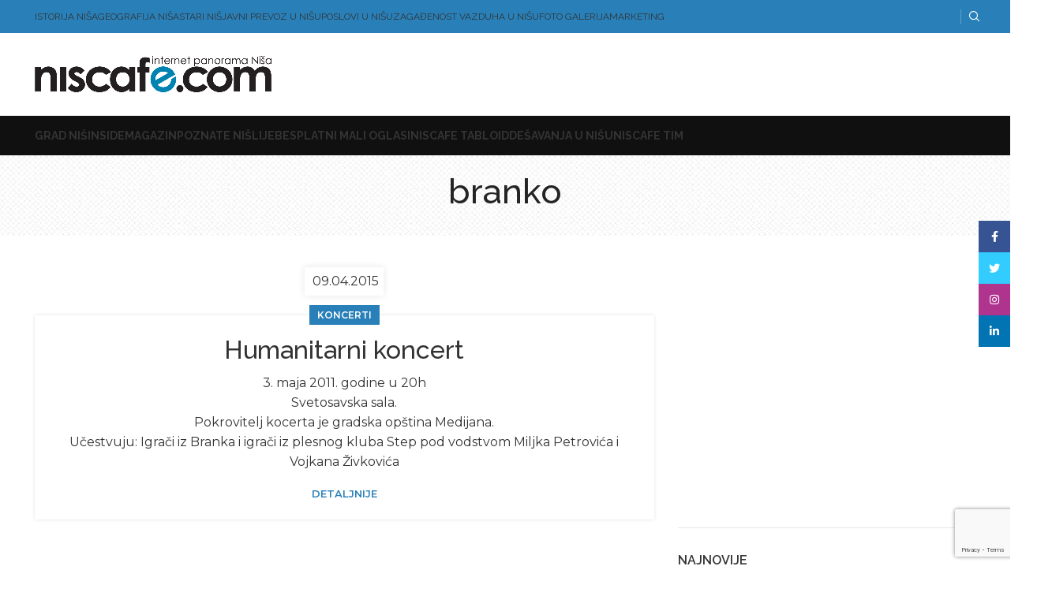

--- FILE ---
content_type: text/html; charset=UTF-8
request_url: https://www.niscafe.com/oznake/branko/
body_size: 20587
content:
<!DOCTYPE html>
<html dir="ltr" lang="sr-RS" prefix="og: https://ogp.me/ns#">
<head>

<!-- Google tag (gtag.js) -->
<script async src="https://www.googletagmanager.com/gtag/js?id=G-X64NK6J8LV"></script>
<script>
  window.dataLayer = window.dataLayer || [];
  function gtag(){dataLayer.push(arguments);}
  gtag('js', new Date());

  gtag('config', 'G-X64NK6J8LV');
</script>

	<meta charset="UTF-8">
	<link rel="profile" href="https://gmpg.org/xfn/11">
	<link rel="pingback" href="https://www.niscafe.com/v2/xmlrpc.php">

			<script>window.MSInputMethodContext && document.documentMode && document.write('<script src="https://www.niscafe.com/v2/wp-content/themes/woodmart/js/libs/ie11CustomProperties.min.js"><\/script>');</script>
		<title>branko | NisCafe</title>

		<!-- All in One SEO 4.7.0 - aioseo.com -->
		<meta name="robots" content="max-image-preview:large" />
		<link rel="canonical" href="https://www.niscafe.com/oznake/branko/" />
		<meta name="generator" content="All in One SEO (AIOSEO) 4.7.0" />
		<meta name="google" content="nositelinkssearchbox" />
		<script type="application/ld+json" class="aioseo-schema">
			{"@context":"https:\/\/schema.org","@graph":[{"@type":"BreadcrumbList","@id":"https:\/\/www.niscafe.com\/oznake\/branko\/#breadcrumblist","itemListElement":[{"@type":"ListItem","@id":"https:\/\/www.niscafe.com\/#listItem","position":1,"name":"Home","item":"https:\/\/www.niscafe.com\/","nextItem":"https:\/\/www.niscafe.com\/oznake\/branko\/#listItem"},{"@type":"ListItem","@id":"https:\/\/www.niscafe.com\/oznake\/branko\/#listItem","position":2,"name":"branko","previousItem":"https:\/\/www.niscafe.com\/#listItem"}]},{"@type":"CollectionPage","@id":"https:\/\/www.niscafe.com\/oznake\/branko\/#collectionpage","url":"https:\/\/www.niscafe.com\/oznake\/branko\/","name":"branko | NisCafe","inLanguage":"sr-RS","isPartOf":{"@id":"https:\/\/www.niscafe.com\/#website"},"breadcrumb":{"@id":"https:\/\/www.niscafe.com\/oznake\/branko\/#breadcrumblist"}},{"@type":"Organization","@id":"https:\/\/www.niscafe.com\/#organization","name":"NisCafe portal","description":"Internet panorama Ni\u0161a","url":"https:\/\/www.niscafe.com\/","sameAs":["https:\/\/www.instagram.com\/niscafe018\/","https:\/\/www.linkedin.com\/company\/niscafe"]},{"@type":"WebSite","@id":"https:\/\/www.niscafe.com\/#website","url":"https:\/\/www.niscafe.com\/","name":"NisCafe","description":"Internet panorama Ni\u0161a","inLanguage":"sr-RS","publisher":{"@id":"https:\/\/www.niscafe.com\/#organization"}}]}
		</script>
		<!-- All in One SEO -->

<link rel='dns-prefetch' href='//fonts.googleapis.com' />
<link rel="alternate" type="application/rss+xml" title="NisCafe &raquo; dovod" href="https://www.niscafe.com/feed/" />
<link rel="alternate" type="application/rss+xml" title="NisCafe &raquo; dovod komentara" href="https://www.niscafe.com/comments/feed/" />
<link rel="alternate" type="application/rss+xml" title="NisCafe &raquo; dovod oznake branko" href="https://www.niscafe.com/oznake/branko/feed/" />
<style id='safe-svg-svg-icon-style-inline-css' type='text/css'>
.safe-svg-cover{text-align:center}.safe-svg-cover .safe-svg-inside{display:inline-block;max-width:100%}.safe-svg-cover svg{height:100%;max-height:100%;max-width:100%;width:100%}

</style>
<style id='classic-theme-styles-inline-css' type='text/css'>
/*! This file is auto-generated */
.wp-block-button__link{color:#fff;background-color:#32373c;border-radius:9999px;box-shadow:none;text-decoration:none;padding:calc(.667em + 2px) calc(1.333em + 2px);font-size:1.125em}.wp-block-file__button{background:#32373c;color:#fff;text-decoration:none}
</style>
<link rel='stylesheet' id='super-rss-reader-css' href='https://www.niscafe.com/v2/wp-content/plugins/super-rss-reader/public/css/style.min.css?ver=5.2' type='text/css' media='all' />
<link rel='stylesheet' id='awpcp-font-awesome-css' href='https://use.fontawesome.com/releases/v5.2.0/css/all.css?ver=5.2.0' type='text/css' media='all' />
<link rel='stylesheet' id='awpcp-frontend-style-css' href='https://www.niscafe.com/v2/wp-content/plugins/another-wordpress-classifieds-plugin/resources/css/awpcpstyle.css?ver=4.3.4' type='text/css' media='all' />
<link rel='stylesheet' id='js_composer_front-css' href='https://www.niscafe.com/v2/wp-content/plugins/js_composer/assets/css/js_composer.min.css?ver=7.9' type='text/css' media='all' />
<link rel='stylesheet' id='bootstrap-css' href='https://www.niscafe.com/v2/wp-content/themes/woodmart/css/bootstrap-light.min.css?ver=7.2.4' type='text/css' media='all' />
<link rel='stylesheet' id='woodmart-style-css' href='https://www.niscafe.com/v2/wp-content/themes/woodmart/css/parts/base.min.css?ver=7.2.4' type='text/css' media='all' />
<link rel='stylesheet' id='wd-widget-wd-recent-posts-css' href='https://www.niscafe.com/v2/wp-content/themes/woodmart/css/parts/widget-wd-recent-posts.min.css?ver=7.2.4' type='text/css' media='all' />
<link rel='stylesheet' id='wd-blog-base-css' href='https://www.niscafe.com/v2/wp-content/themes/woodmart/css/parts/blog-base.min.css?ver=7.2.4' type='text/css' media='all' />
<link rel='stylesheet' id='wd-wpcf7-css' href='https://www.niscafe.com/v2/wp-content/themes/woodmart/css/parts/int-wpcf7.min.css?ver=7.2.4' type='text/css' media='all' />
<link rel='stylesheet' id='wd-wpbakery-base-css' href='https://www.niscafe.com/v2/wp-content/themes/woodmart/css/parts/int-wpb-base.min.css?ver=7.2.4' type='text/css' media='all' />
<link rel='stylesheet' id='wd-wpbakery-base-deprecated-css' href='https://www.niscafe.com/v2/wp-content/themes/woodmart/css/parts/int-wpb-base-deprecated.min.css?ver=7.2.4' type='text/css' media='all' />
<link rel='stylesheet' id='wd-notices-fixed-css' href='https://www.niscafe.com/v2/wp-content/themes/woodmart/css/parts/woo-opt-sticky-notices.min.css?ver=7.2.4' type='text/css' media='all' />
<link rel='stylesheet' id='wd-opt-disable-owl-css' href='https://www.niscafe.com/v2/wp-content/themes/woodmart/css/parts/opt-disable-owl.min.css?ver=7.2.4' type='text/css' media='all' />
<link rel='stylesheet' id='wd-opt-form-underline-css' href='https://www.niscafe.com/v2/wp-content/themes/woodmart/css/parts/opt-form-underline.min.css?ver=7.2.4' type='text/css' media='all' />
<link rel='stylesheet' id='child-style-css' href='https://www.niscafe.com/v2/wp-content/themes/woodmart-child/style.css?ver=7.2.4' type='text/css' media='all' />
<link rel='stylesheet' id='wd-header-base-css' href='https://www.niscafe.com/v2/wp-content/themes/woodmart/css/parts/header-base.min.css?ver=7.2.4' type='text/css' media='all' />
<link rel='stylesheet' id='wd-mod-tools-css' href='https://www.niscafe.com/v2/wp-content/themes/woodmart/css/parts/mod-tools.min.css?ver=7.2.4' type='text/css' media='all' />
<link rel='stylesheet' id='wd-header-elements-base-css' href='https://www.niscafe.com/v2/wp-content/themes/woodmart/css/parts/header-el-base.min.css?ver=7.2.4' type='text/css' media='all' />
<link rel='stylesheet' id='wd-social-icons-css' href='https://www.niscafe.com/v2/wp-content/themes/woodmart/css/parts/el-social-icons.min.css?ver=7.2.4' type='text/css' media='all' />
<link rel='stylesheet' id='wd-header-search-css' href='https://www.niscafe.com/v2/wp-content/themes/woodmart/css/parts/header-el-search.min.css?ver=7.2.4' type='text/css' media='all' />
<link rel='stylesheet' id='wd-page-title-css' href='https://www.niscafe.com/v2/wp-content/themes/woodmart/css/parts/page-title.min.css?ver=7.2.4' type='text/css' media='all' />
<link rel='stylesheet' id='wd-blog-loop-base-old-css' href='https://www.niscafe.com/v2/wp-content/themes/woodmart/css/parts/blog-loop-base-old.min.css?ver=7.2.4' type='text/css' media='all' />
<link rel='stylesheet' id='wd-blog-loop-design-small-img-chess-css' href='https://www.niscafe.com/v2/wp-content/themes/woodmart/css/parts/blog-loop-design-smallimg-chess.min.css?ver=7.2.4' type='text/css' media='all' />
<link rel='stylesheet' id='wd-off-canvas-sidebar-css' href='https://www.niscafe.com/v2/wp-content/themes/woodmart/css/parts/opt-off-canvas-sidebar.min.css?ver=7.2.4' type='text/css' media='all' />
<link rel='stylesheet' id='wd-footer-base-css' href='https://www.niscafe.com/v2/wp-content/themes/woodmart/css/parts/footer-base.min.css?ver=7.2.4' type='text/css' media='all' />
<link rel='stylesheet' id='wd-scroll-top-css' href='https://www.niscafe.com/v2/wp-content/themes/woodmart/css/parts/opt-scrolltotop.min.css?ver=7.2.4' type='text/css' media='all' />
<link rel='stylesheet' id='wd-wd-search-results-css' href='https://www.niscafe.com/v2/wp-content/themes/woodmart/css/parts/wd-search-results.min.css?ver=7.2.4' type='text/css' media='all' />
<link rel='stylesheet' id='wd-wd-search-form-css' href='https://www.niscafe.com/v2/wp-content/themes/woodmart/css/parts/wd-search-form.min.css?ver=7.2.4' type='text/css' media='all' />
<link rel='stylesheet' id='wd-sticky-social-buttons-css' href='https://www.niscafe.com/v2/wp-content/themes/woodmart/css/parts/opt-sticky-social.min.css?ver=7.2.4' type='text/css' media='all' />
<link rel='stylesheet' id='wd-header-search-fullscreen-css' href='https://www.niscafe.com/v2/wp-content/themes/woodmart/css/parts/header-el-search-fullscreen-general.min.css?ver=7.2.4' type='text/css' media='all' />
<link rel='stylesheet' id='wd-header-search-fullscreen-1-css' href='https://www.niscafe.com/v2/wp-content/themes/woodmart/css/parts/header-el-search-fullscreen-1.min.css?ver=7.2.4' type='text/css' media='all' />
<link rel='stylesheet' id='xts-style-theme_settings_default-css' href='https://www.niscafe.com/v2/wp-content/uploads/2025/01/xts-theme_settings_default-1738071419.css?ver=7.2.4' type='text/css' media='all' />
<link rel='stylesheet' id='xts-google-fonts-css' href='https://fonts.googleapis.com/css?family=Montserrat%3A400%2C600%7CRaleway%3A400%2C600%2C500%2C700&#038;display=swap&#038;ver=7.2.4' type='text/css' media='all' />
<script type="text/javascript" src="https://www.niscafe.com/v2/wp-includes/js/jquery/jquery.min.js?ver=3.7.1" id="jquery-core-js"></script>
<script type="text/javascript" src="https://www.niscafe.com/v2/wp-includes/js/jquery/jquery-migrate.min.js?ver=3.4.1" id="jquery-migrate-js"></script>
<script type="text/javascript" src="https://www.niscafe.com/v2/wp-content/plugins/super-rss-reader/public/js/jquery.easy-ticker.min.js?ver=5.2" id="jquery-easy-ticker-js"></script>
<script type="text/javascript" src="https://www.niscafe.com/v2/wp-content/plugins/super-rss-reader/public/js/script.min.js?ver=5.2" id="super-rss-reader-js"></script>
<script type="text/javascript" src="https://www.niscafe.com/v2/wp-content/themes/woodmart/js/libs/device.min.js?ver=7.2.4" id="wd-device-library-js"></script>
<script></script><link rel="https://api.w.org/" href="https://www.niscafe.com/wp-json/" /><link rel="alternate" type="application/json" href="https://www.niscafe.com/wp-json/wp/v2/tags/1094" /><link rel="EditURI" type="application/rsd+xml" title="RSD" href="https://www.niscafe.com/v2/xmlrpc.php?rsd" />
<meta name="generator" content="WordPress 6.4.7" />
					<meta name="viewport" content="width=device-width, initial-scale=1">
									
<!-- Meta Pixel Code -->
<script type='text/javascript'>
!function(f,b,e,v,n,t,s){if(f.fbq)return;n=f.fbq=function(){n.callMethod?
n.callMethod.apply(n,arguments):n.queue.push(arguments)};if(!f._fbq)f._fbq=n;
n.push=n;n.loaded=!0;n.version='2.0';n.queue=[];t=b.createElement(e);t.async=!0;
t.src=v;s=b.getElementsByTagName(e)[0];s.parentNode.insertBefore(t,s)}(window,
document,'script','https://connect.facebook.net/en_US/fbevents.js?v=next');
</script>
<!-- End Meta Pixel Code -->

      <script type='text/javascript'>
        var url = window.location.origin + '?ob=open-bridge';
        fbq('set', 'openbridge', '937306933795429', url);
      </script>
    <script type='text/javascript'>fbq('init', '937306933795429', {}, {
    "agent": "wordpress-6.4.7-3.0.16"
})</script><script type='text/javascript'>
    fbq('track', 'PageView', []);
  </script>
<!-- Meta Pixel Code -->
<noscript>
<img height="1" width="1" style="display:none" alt="fbpx"
src="https://www.facebook.com/tr?id=937306933795429&ev=PageView&noscript=1" />
</noscript>
<!-- End Meta Pixel Code -->
<meta name="generator" content="Powered by WPBakery Page Builder - drag and drop page builder for WordPress."/>
<link rel="icon" href="https://www.niscafe.com/v2/wp-content/uploads/2021/03/cropped-favi-nc-32x32.png" sizes="32x32" />
<link rel="icon" href="https://www.niscafe.com/v2/wp-content/uploads/2021/03/cropped-favi-nc-192x192.png" sizes="192x192" />
<link rel="apple-touch-icon" href="https://www.niscafe.com/v2/wp-content/uploads/2021/03/cropped-favi-nc-180x180.png" />
<meta name="msapplication-TileImage" content="https://www.niscafe.com/v2/wp-content/uploads/2021/03/cropped-favi-nc-270x270.png" />
<style>
		
		</style><noscript><style> .wpb_animate_when_almost_visible { opacity: 1; }</style></noscript>			<style id="wd-style-default_header-css" data-type="wd-style-default_header">
				:root{
	--wd-top-bar-h: 42px;
	--wd-top-bar-sm-h: 40px;
	--wd-top-bar-sticky-h: 0.001px;

	--wd-header-general-h: 104px;
	--wd-header-general-sm-h: 60px;
	--wd-header-general-sticky-h: 0.001px;

	--wd-header-bottom-h: 50px;
	--wd-header-bottom-sm-h: 0.001px;
	--wd-header-bottom-sticky-h: 0.001px;

	--wd-header-clone-h: 0.001px;
}

.whb-top-bar .wd-dropdown {
	margin-top: 1px;
}

.whb-top-bar .wd-dropdown:after {
	height: 11px;
}


.whb-header-bottom .wd-dropdown {
	margin-top: 5px;
}

.whb-header-bottom .wd-dropdown:after {
	height: 15px;
}


.whb-header .whb-header-bottom .wd-header-cats {
	margin-top: -1px;
	margin-bottom: -0px;
	height: calc(100% + 1px);
}


@media (min-width: 1025px) {
		.whb-top-bar-inner {
		height: 42px;
		max-height: 42px;
	}

		.whb-sticked .whb-top-bar-inner {
		height: 40px;
		max-height: 40px;
	}
		
		.whb-general-header-inner {
		height: 104px;
		max-height: 104px;
	}

		.whb-sticked .whb-general-header-inner {
		height: 60px;
		max-height: 60px;
	}
		
		.whb-header-bottom-inner {
		height: 50px;
		max-height: 50px;
	}

		.whb-sticked .whb-header-bottom-inner {
		height: 50px;
		max-height: 50px;
	}
		
	
	}

@media (max-width: 1024px) {
		.whb-top-bar-inner {
		height: 40px;
		max-height: 40px;
	}
	
		.whb-general-header-inner {
		height: 60px;
		max-height: 60px;
	}
	
	
	
	}
		
.whb-top-bar {
	background-color: rgba(41, 128, 185, 1);
}

.whb-general-header {
	border-color: rgba(129, 129, 129, 0.2);border-bottom-width: 1px;border-bottom-style: solid;
}

.whb-header-bottom {
	background-color: rgba(16, 16, 16, 1);
}
			</style>
			</head>

<body class="archive tag tag-branko tag-1094 wrapper-full-width form-style-underlined  categories-accordion-on woodmart-archive-blog woodmart-ajax-shop-on offcanvas-sidebar-tablet notifications-sticky dropdowns-color-light wpb-js-composer js-comp-ver-7.9 vc_responsive">
			<script type="text/javascript" id="wd-flicker-fix">// Flicker fix.</script>	
	
	<div class="website-wrapper">
									<header class="whb-header whb-default_header whb-sticky-shadow whb-scroll-stick whb-sticky-real">
					<div class="whb-main-header">
	
<div class="whb-row whb-top-bar whb-not-sticky-row whb-with-bg whb-without-border whb-color-light whb-flex-flex-middle">
	<div class="container">
		<div class="whb-flex-row whb-top-bar-inner">
			<div class="whb-column whb-col-left whb-visible-lg">
	
<div class="wd-header-nav wd-header-secondary-nav text-left" role="navigation" aria-label="Secondary navigation">
	<ul id="menu-gornji" class="menu wd-nav wd-nav-secondary wd-style-default wd-gap-s"><li id="menu-item-7697" class="menu-item menu-item-type-taxonomy menu-item-object-category menu-item-has-children menu-item-7697 item-level-0 menu-simple-dropdown wd-event-hover" ><a href="https://www.niscafe.com/kategorija/istorija-nisa/" class="woodmart-nav-link"><span class="nav-link-text">Istorija Niša</span></a><div class="color-scheme-light wd-design-default wd-dropdown-menu wd-dropdown"><div class="container">
<ul class="wd-sub-menu color-scheme-light">
	<li id="menu-item-7703" class="menu-item menu-item-type-taxonomy menu-item-object-category menu-item-7703 item-level-1 wd-event-hover" ><a href="https://www.niscafe.com/kategorija/istorijski-spomenici/" class="woodmart-nav-link">Istorijski spomenici</a></li>
	<li id="menu-item-7701" class="menu-item menu-item-type-taxonomy menu-item-object-category menu-item-7701 item-level-1 wd-event-hover" ><a href="https://www.niscafe.com/kategorija/istorijske-celine/" class="woodmart-nav-link">Istorijske celine</a></li>
</ul>
</div>
</div>
</li>
<li id="menu-item-7698" class="menu-item menu-item-type-taxonomy menu-item-object-category menu-item-has-children menu-item-7698 item-level-0 menu-simple-dropdown wd-event-hover" ><a href="https://www.niscafe.com/kategorija/geografija-nisa/" class="woodmart-nav-link"><span class="nav-link-text">Geografija Niša</span></a><div class="color-scheme-light wd-design-default wd-dropdown-menu wd-dropdown"><div class="container">
<ul class="wd-sub-menu color-scheme-light">
	<li id="menu-item-7704" class="menu-item menu-item-type-taxonomy menu-item-object-category menu-item-7704 item-level-1 wd-event-hover" ><a href="https://www.niscafe.com/kategorija/geografija-nisa/izletista-u-nisu/" class="woodmart-nav-link">Izletišta u Nišu</a></li>
</ul>
</div>
</div>
</li>
<li id="menu-item-7699" class="menu-item menu-item-type-taxonomy menu-item-object-category menu-item-has-children menu-item-7699 item-level-0 menu-simple-dropdown wd-event-hover" ><a href="https://www.niscafe.com/kategorija/stari-nis/" class="woodmart-nav-link"><span class="nav-link-text">Stari Niš</span></a><div class="color-scheme-light wd-design-default wd-dropdown-menu wd-dropdown"><div class="container">
<ul class="wd-sub-menu color-scheme-light">
	<li id="menu-item-32221" class="menu-item menu-item-type-post_type menu-item-object-post menu-item-32221 item-level-1 wd-event-hover" ><a href="https://www.niscafe.com/nislijski-recnik/" class="woodmart-nav-link">Rečnik starog Niša</a></li>
</ul>
</div>
</div>
</li>
<li id="menu-item-7722" class="menu-item menu-item-type-post_type menu-item-object-page menu-item-7722 item-level-0 menu-simple-dropdown wd-event-hover" ><a href="https://www.niscafe.com/javni-gradski-i-prigradski-prevoz-u-nisu-red-voznje/" class="woodmart-nav-link"><span class="nav-link-text">Javni prevoz u Nišu</span></a></li>
<li id="menu-item-32193" class="menu-item menu-item-type-post_type menu-item-object-post menu-item-32193 item-level-0 menu-simple-dropdown wd-event-hover" ><a href="https://www.niscafe.com/poslovi-i-slobodna-radna-mesta-u-nisu/" class="woodmart-nav-link"><span class="nav-link-text">Poslovi u Nišu</span></a></li>
<li id="menu-item-32628" class="menu-item menu-item-type-custom menu-item-object-custom menu-item-32628 item-level-0 menu-simple-dropdown wd-event-hover" ><a target="_blank" href="https://airsrbija.com/nis/" class="woodmart-nav-link"><span class="nav-link-text">Zagađenost vazduha u Nišu</span></a></li>
<li id="menu-item-7772" class="menu-item menu-item-type-custom menu-item-object-custom menu-item-has-children menu-item-7772 item-level-0 menu-simple-dropdown wd-event-hover" ><a href="#" class="woodmart-nav-link"><span class="nav-link-text">Foto galerija</span></a><div class="color-scheme-light wd-design-default wd-dropdown-menu wd-dropdown"><div class="container">
<ul class="wd-sub-menu color-scheme-light">
	<li id="menu-item-7790" class="menu-item menu-item-type-post_type menu-item-object-page menu-item-has-children menu-item-7790 item-level-1 wd-event-hover" ><a href="https://www.niscafe.com/fotografije-nisa/" class="woodmart-nav-link">Fotografije Niša</a>
	<ul class="sub-sub-menu wd-dropdown">
		<li id="menu-item-7801" class="menu-item menu-item-type-post_type menu-item-object-page menu-item-7801 item-level-2 wd-event-hover" ><a href="https://www.niscafe.com/nis-milan-sakovic/" class="woodmart-nav-link">Niš – Milan Saković</a></li>
		<li id="menu-item-7800" class="menu-item menu-item-type-post_type menu-item-object-page menu-item-7800 item-level-2 wd-event-hover" ><a href="https://www.niscafe.com/nis-milan-stojkovic/" class="woodmart-nav-link">Niš – Milan Stojković</a></li>
		<li id="menu-item-7802" class="menu-item menu-item-type-post_type menu-item-object-page menu-item-7802 item-level-2 wd-event-hover" ><a href="https://www.niscafe.com/niska-banja/" class="woodmart-nav-link">Niška banja</a></li>
		<li id="menu-item-7803" class="menu-item menu-item-type-post_type menu-item-object-page menu-item-7803 item-level-2 wd-event-hover" ><a href="https://www.niscafe.com/saborna-crkva/" class="woodmart-nav-link">Saborna Crkva</a></li>
	</ul>
</li>
	<li id="menu-item-7774" class="menu-item menu-item-type-post_type menu-item-object-page menu-item-has-children menu-item-7774 item-level-1 wd-event-hover" ><a href="https://www.niscafe.com/fotografije-starog-nisa/" class="woodmart-nav-link">Fotografije starog Niša</a>
	<ul class="sub-sub-menu wd-dropdown">
		<li id="menu-item-7773" class="menu-item menu-item-type-post_type menu-item-object-page menu-item-7773 item-level-2 wd-event-hover" ><a href="https://www.niscafe.com/akvareli-starog-nisa/" class="woodmart-nav-link">Akvareli starog Niša</a></li>
		<li id="menu-item-7777" class="menu-item menu-item-type-post_type menu-item-object-page menu-item-7777 item-level-2 wd-event-hover" ><a href="https://www.niscafe.com/stari-nis-na-razglednicama/" class="woodmart-nav-link">Stari Niš na razglednicama</a></li>
		<li id="menu-item-7871" class="menu-item menu-item-type-custom menu-item-object-custom menu-item-has-children menu-item-7871 item-level-2 wd-event-hover" ><a href="#" class="woodmart-nav-link">Davorin Dinić &#8211; Senke starog Niša</a>
		<ul class="sub-sub-menu wd-dropdown">
			<li id="menu-item-7873" class="menu-item menu-item-type-post_type menu-item-object-page menu-item-7873 item-level-3 wd-event-hover" ><a href="https://www.niscafe.com/senke-starog-nisa-prvi-deo/" class="woodmart-nav-link">Senke starog Niša – prvi deo</a></li>
			<li id="menu-item-7872" class="menu-item menu-item-type-post_type menu-item-object-page menu-item-7872 item-level-3 wd-event-hover" ><a href="https://www.niscafe.com/senke-starog-nisa-drugi-deo/" class="woodmart-nav-link">Senke starog Niša – drugi deo</a></li>
		</ul>
</li>
		<li id="menu-item-7786" class="menu-item menu-item-type-post_type menu-item-object-page menu-item-7786 item-level-2 wd-event-hover" ><a href="https://www.niscafe.com/vedute-starog-nisa/" class="woodmart-nav-link">Vedute starog Niša</a></li>
		<li id="menu-item-7783" class="menu-item menu-item-type-post_type menu-item-object-page menu-item-7783 item-level-2 wd-event-hover" ><a href="https://www.niscafe.com/album-kralja-milana/" class="woodmart-nav-link">Album Kralja Milana</a></li>
		<li id="menu-item-7780" class="menu-item menu-item-type-post_type menu-item-object-page menu-item-7780 item-level-2 wd-event-hover" ><a href="https://www.niscafe.com/auto-moto-trke/" class="woodmart-nav-link">Auto-moto trke</a></li>
		<li id="menu-item-7806" class="menu-item menu-item-type-post_type menu-item-object-page menu-item-7806 item-level-2 wd-event-hover" ><a href="https://www.niscafe.com/lagumi-vinika/" class="woodmart-nav-link">Lagumi Vinika</a></li>
	</ul>
</li>
	<li id="menu-item-8330" class="menu-item menu-item-type-post_type menu-item-object-page menu-item-8330 item-level-1 wd-event-hover" ><a href="https://www.niscafe.com/nistopia-davorin-dinic/" class="woodmart-nav-link">NIStopia – Davorin Dinić</a></li>
</ul>
</div>
</div>
</li>
<li id="menu-item-8023" class="menu-item menu-item-type-custom menu-item-object-custom menu-item-8023 item-level-0 menu-simple-dropdown wd-event-hover" ><a href="https://www.niscafe.com/reklama-na-niscafe-portalu/" class="woodmart-nav-link"><span class="nav-link-text">Marketing</span></a></li>
</ul></div><!--END MAIN-NAV-->
</div>
<div class="whb-column whb-col-center whb-visible-lg whb-empty-column">
	</div>
<div class="whb-column whb-col-right whb-visible-lg">
	
			<div class="wd-social-icons  icons-design-default icons-size-small color-scheme-light social-follow social-form-circle text-center">

				
									<a rel="noopener noreferrer nofollow" href="https://www.facebook.com/niscafe" target="_blank" class=" wd-social-icon social-facebook" aria-label="Facebook social link">
						<span class="wd-icon"></span>
											</a>
				
									<a rel="noopener noreferrer nofollow" href="https://www.twitter.com/NisCafe" target="_blank" class=" wd-social-icon social-twitter" aria-label="Twitter social link">
						<span class="wd-icon"></span>
											</a>
				
				
									<a rel="noopener noreferrer nofollow" href="https://www.instagram.com/niscafe018/" target="_blank" class=" wd-social-icon social-instagram" aria-label="Instagram social link">
						<span class="wd-icon"></span>
											</a>
				
				
				
				
									<a rel="noopener noreferrer nofollow" href="https://www.linkedin.com/company/niscafe" target="_blank" class=" wd-social-icon social-linkedin" aria-label="Linkedin social link">
						<span class="wd-icon"></span>
											</a>
				
				
				
				
				
				
				
				
				
				
								
								
				
								
				
			</div>

		<div class="wd-header-divider whb-divider-default "></div><div class="wd-header-search wd-tools-element wd-design-1 wd-style-icon wd-display-full-screen whb-duljtjrl87kj7pmuut6b" title="Search">
	<a href="javascript:void(0);" aria-label="Search">
		
			<span class="wd-tools-icon">
							</span>

			<span class="wd-tools-text">
				Search			</span>

			</a>
	</div>
</div>
<div class="whb-column whb-col-mobile whb-hidden-lg">
	
			<div class="wd-social-icons  icons-design-default icons-size-small color-scheme-light social-follow social-form-circle text-center">

				
									<a rel="noopener noreferrer nofollow" href="https://www.facebook.com/niscafe" target="_blank" class=" wd-social-icon social-facebook" aria-label="Facebook social link">
						<span class="wd-icon"></span>
											</a>
				
									<a rel="noopener noreferrer nofollow" href="https://www.twitter.com/NisCafe" target="_blank" class=" wd-social-icon social-twitter" aria-label="Twitter social link">
						<span class="wd-icon"></span>
											</a>
				
				
									<a rel="noopener noreferrer nofollow" href="https://www.instagram.com/niscafe018/" target="_blank" class=" wd-social-icon social-instagram" aria-label="Instagram social link">
						<span class="wd-icon"></span>
											</a>
				
				
				
				
									<a rel="noopener noreferrer nofollow" href="https://www.linkedin.com/company/niscafe" target="_blank" class=" wd-social-icon social-linkedin" aria-label="Linkedin social link">
						<span class="wd-icon"></span>
											</a>
				
				
				
				
				
				
				
				
				
				
								
								
				
								
				
			</div>

		
<div class="wd-header-nav wd-header-secondary-nav text-right" role="navigation" aria-label="Secondary navigation">
	<ul id="menu-top-menu-mob" class="menu wd-nav wd-nav-secondary wd-style-default wd-gap-s"><li id="menu-item-36462" class="menu-item menu-item-type-post_type menu-item-object-page menu-item-36462 item-level-0 menu-simple-dropdown wd-event-hover" ><a href="https://www.niscafe.com/javni-gradski-i-prigradski-prevoz-u-nisu-red-voznje/" class="woodmart-nav-link"><span class="nav-link-text">Javni prevoz</span></a></li>
<li id="menu-item-36463" class="menu-item menu-item-type-post_type menu-item-object-post menu-item-36463 item-level-0 menu-simple-dropdown wd-event-hover" ><a href="https://www.niscafe.com/poslovi-i-slobodna-radna-mesta-u-nisu/" class="woodmart-nav-link"><span class="nav-link-text">Poslovi</span></a></li>
</ul></div><!--END MAIN-NAV-->
</div>
		</div>
	</div>
</div>

<div class="whb-row whb-general-header whb-not-sticky-row whb-without-bg whb-border-fullwidth whb-color-dark whb-flex-flex-middle">
	<div class="container">
		<div class="whb-flex-row whb-general-header-inner">
			<div class="whb-column whb-col-left whb-visible-lg">
	<div class="site-logo wd-switch-logo">
	<a href="https://www.niscafe.com/" class="wd-logo wd-main-logo" rel="home">
		<img src="https://www.niscafe.com/v2/wp-content/uploads/2021/03/niscafe-logo-p.png" alt="NisCafe" style="max-width: 300px;" />	</a>
					<a href="https://www.niscafe.com/" class="wd-logo wd-sticky-logo" rel="home">
			<img src="https://www.niscafe.com/v2/wp-content/uploads/2021/03/niscafe-logo-p.png" alt="NisCafe" style="max-width: 150px;" />		</a>
	</div>
</div>
<div class="whb-column whb-col-center whb-visible-lg whb-empty-column">
	</div>
<div class="whb-column whb-col-right whb-visible-lg">
	<div class="wd-header-html"><script async src="https://pagead2.googlesyndication.com/pagead/js/adsbygoogle.js"></script>
<!-- NisCafe-728x90 -->
<ins class="adsbygoogle"
     style="display:inline-block;width:728px;height:90px"
     data-ad-client="ca-pub-1507789495594417"
     data-ad-slot="4859705686"></ins>
<script>
     (adsbygoogle = window.adsbygoogle || []).push({});
</script></div>
</div>
<div class="whb-column whb-mobile-left whb-hidden-lg">
	<div class="wd-tools-element wd-header-mobile-nav wd-style-text wd-design-1 whb-wn5z894j1g5n0yp3eeuz">
	<a href="#" rel="nofollow" aria-label="Open mobile menu">
		
		<span class="wd-tools-icon">
					</span>

		<span class="wd-tools-text">Menu</span>

			</a>
</div><!--END wd-header-mobile-nav--></div>
<div class="whb-column whb-mobile-center whb-hidden-lg">
	<div class="site-logo wd-switch-logo">
	<a href="https://www.niscafe.com/" class="wd-logo wd-main-logo" rel="home">
		<img src="https://www.niscafe.com/v2/wp-content/uploads/2021/03/niscafe-logo-p.png" alt="NisCafe" style="max-width: 140px;" />	</a>
					<a href="https://www.niscafe.com/" class="wd-logo wd-sticky-logo" rel="home">
			<img src="https://www.niscafe.com/v2/wp-content/uploads/2021/03/niscafe-logo-p.png" alt="NisCafe" style="max-width: 150px;" />		</a>
	</div>
</div>
<div class="whb-column whb-mobile-right whb-hidden-lg whb-empty-column">
	</div>
		</div>
	</div>
</div>

<div class="whb-row whb-header-bottom whb-not-sticky-row whb-with-bg whb-without-border whb-color-light whb-flex-flex-middle whb-hidden-mobile">
	<div class="container">
		<div class="whb-flex-row whb-header-bottom-inner">
			<div class="whb-column whb-col-left whb-visible-lg">
	<div class="wd-header-nav wd-header-main-nav text-left wd-design-1" role="navigation" aria-label="Main navigation">
	<ul id="menu-glavni" class="menu wd-nav wd-nav-main wd-style-default wd-gap-s"><li id="menu-item-28" class="menu-item menu-item-type-post_type menu-item-object-page menu-item-has-children menu-item-28 item-level-0 menu-simple-dropdown wd-event-hover" ><a href="https://www.niscafe.com/grad-nis/" class="woodmart-nav-link"><span class="nav-link-text">Grad Niš</span></a><div class="color-scheme-light wd-design-default wd-dropdown-menu wd-dropdown"><div class="container">
<ul class="wd-sub-menu color-scheme-light">
	<li id="menu-item-4439" class="menu-item menu-item-type-custom menu-item-object-custom menu-item-has-children menu-item-4439 item-level-1 wd-event-hover" ><a href="#" class="woodmart-nav-link">Kulturne manifestacije</a>
	<ul class="sub-sub-menu wd-dropdown">
		<li id="menu-item-4440" class="menu-item menu-item-type-custom menu-item-object-custom menu-item-has-children menu-item-4440 item-level-2 wd-event-hover" ><a target="_blank" href="#" class="woodmart-nav-link">Nišville Jazz Festival</a>
		<ul class="sub-sub-menu wd-dropdown">
			<li id="menu-item-47947" class="menu-item menu-item-type-taxonomy menu-item-object-category menu-item-47947 item-level-3 wd-event-hover" ><a href="https://www.niscafe.com/kategorija/nisville-jazz-festival-2025/" class="woodmart-nav-link">Nišville Jazz Festival 2025</a></li>
			<li id="menu-item-45327" class="menu-item menu-item-type-taxonomy menu-item-object-category menu-item-45327 item-level-3 wd-event-hover" ><a href="https://www.niscafe.com/kategorija/nisville-jazz-festival-2024/" class="woodmart-nav-link">Nišville Jazz Festival 2024</a></li>
			<li id="menu-item-43050" class="menu-item menu-item-type-taxonomy menu-item-object-category menu-item-43050 item-level-3 wd-event-hover" ><a href="https://www.niscafe.com/kategorija/nisville-jazz-festival-2023/" class="woodmart-nav-link">Nišville Jazz Festival 2023</a></li>
			<li id="menu-item-40070" class="menu-item menu-item-type-taxonomy menu-item-object-category menu-item-40070 item-level-3 wd-event-hover" ><a href="https://www.niscafe.com/kategorija/nisville-jazz-festival-2022/" class="woodmart-nav-link">Nišville Jazz Festival 2022</a></li>
			<li id="menu-item-35746" class="menu-item menu-item-type-taxonomy menu-item-object-category menu-item-35746 item-level-3 wd-event-hover" ><a href="https://www.niscafe.com/kategorija/nisville-jazz-festival-2021/" class="woodmart-nav-link">Nišville Jazz Festival 2021</a></li>
			<li id="menu-item-9526" class="menu-item menu-item-type-taxonomy menu-item-object-category menu-item-9526 item-level-3 wd-event-hover" ><a href="https://www.niscafe.com/kategorija/nisville-jazz-festival-2020/" class="woodmart-nav-link">Nišville Jazz Festival 2020</a></li>
			<li id="menu-item-9346" class="menu-item menu-item-type-taxonomy menu-item-object-category menu-item-9346 item-level-3 wd-event-hover" ><a href="https://www.niscafe.com/kategorija/nisville-jazz-festival-2019/" class="woodmart-nav-link">Nišville Jazz Festival 2019</a></li>
			<li id="menu-item-9153" class="menu-item menu-item-type-taxonomy menu-item-object-category menu-item-9153 item-level-3 wd-event-hover" ><a href="https://www.niscafe.com/kategorija/nisville-jazz-festival-2018/" class="woodmart-nav-link">Nišville Jazz Festival 2018</a></li>
			<li id="menu-item-8717" class="menu-item menu-item-type-taxonomy menu-item-object-category menu-item-8717 item-level-3 wd-event-hover" ><a href="https://www.niscafe.com/kategorija/nisville-jazz-festival-2017/" class="woodmart-nav-link">Nišville Jazz Festival 2017</a></li>
			<li id="menu-item-8598" class="menu-item menu-item-type-taxonomy menu-item-object-category menu-item-8598 item-level-3 wd-event-hover" ><a href="https://www.niscafe.com/kategorija/nisville-jazz-festival-2016/" class="woodmart-nav-link">Nišville Jazz Festival 2016</a></li>
			<li id="menu-item-8601" class="menu-item menu-item-type-taxonomy menu-item-object-category menu-item-8601 item-level-3 wd-event-hover" ><a href="https://www.niscafe.com/kategorija/nisville-jazz-festival-2014/" class="woodmart-nav-link">Nišville Jazz Festival 2014</a></li>
			<li id="menu-item-8600" class="menu-item menu-item-type-taxonomy menu-item-object-category menu-item-8600 item-level-3 wd-event-hover" ><a href="https://www.niscafe.com/kategorija/nisville-jazz-festival-2013/" class="woodmart-nav-link">Nišville Jazz Festival 2013</a></li>
			<li id="menu-item-8599" class="menu-item menu-item-type-taxonomy menu-item-object-category menu-item-8599 item-level-3 wd-event-hover" ><a href="https://www.niscafe.com/kategorija/nisville-jazz-festival-2012/" class="woodmart-nav-link">Nišville Jazz Festival 2012</a></li>
		</ul>
</li>
		<li id="menu-item-4435" class="menu-item menu-item-type-taxonomy menu-item-object-category menu-item-4435 item-level-2 wd-event-hover" ><a href="https://www.niscafe.com/kategorija/niski-filmski-susreti/" class="woodmart-nav-link">Niški filmski susreti</a></li>
		<li id="menu-item-4441" class="menu-item menu-item-type-custom menu-item-object-custom menu-item-4441 item-level-2 wd-event-hover" ><a href="#" class="woodmart-nav-link">E-tvrđava</a></li>
		<li id="menu-item-4436" class="menu-item menu-item-type-taxonomy menu-item-object-category menu-item-4436 item-level-2 wd-event-hover" ><a href="https://www.niscafe.com/kategorija/nisomnia/" class="woodmart-nav-link">Nisomnia</a></li>
	</ul>
</li>
	<li id="menu-item-4419" class="menu-item menu-item-type-taxonomy menu-item-object-category menu-item-has-children menu-item-4419 item-level-1 wd-event-hover" ><a href="https://www.niscafe.com/kategorija/istorija-nisa/" class="woodmart-nav-link">Istorija Niša</a>
	<ul class="sub-sub-menu wd-dropdown">
		<li id="menu-item-4420" class="menu-item menu-item-type-taxonomy menu-item-object-category menu-item-4420 item-level-2 wd-event-hover" ><a href="https://www.niscafe.com/kategorija/istorijske-celine/" class="woodmart-nav-link">Istorijske celine</a></li>
		<li id="menu-item-4421" class="menu-item menu-item-type-taxonomy menu-item-object-category menu-item-4421 item-level-2 wd-event-hover" ><a href="https://www.niscafe.com/kategorija/istorijski-spomenici/" class="woodmart-nav-link">Istorijski spomenici</a></li>
	</ul>
</li>
	<li id="menu-item-4422" class="menu-item menu-item-type-taxonomy menu-item-object-category menu-item-has-children menu-item-4422 item-level-1 wd-event-hover" ><a href="https://www.niscafe.com/kategorija/geografija-nisa/" class="woodmart-nav-link">Geografija Niša</a>
	<ul class="sub-sub-menu wd-dropdown">
		<li id="menu-item-4423" class="menu-item menu-item-type-taxonomy menu-item-object-category menu-item-4423 item-level-2 wd-event-hover" ><a href="https://www.niscafe.com/kategorija/geografija-nisa/izletista-u-nisu/" class="woodmart-nav-link">Izletišta u Nišu</a></li>
	</ul>
</li>
	<li id="menu-item-7628" class="menu-item menu-item-type-taxonomy menu-item-object-category menu-item-7628 item-level-1 wd-event-hover" ><a href="https://www.niscafe.com/kategorija/stari-nis/" class="woodmart-nav-link">Stari Niš</a></li>
	<li id="menu-item-7809" class="menu-item menu-item-type-post_type menu-item-object-post menu-item-7809 item-level-1 wd-event-hover" ><a href="https://www.niscafe.com/vazni-datumi-nisa/" class="woodmart-nav-link">Važni datumi Niša</a></li>
	<li id="menu-item-7811" class="menu-item menu-item-type-post_type menu-item-object-post menu-item-7811 item-level-1 wd-event-hover" ><a href="https://www.niscafe.com/vazni-gradski-telefoni/" class="woodmart-nav-link">Važni gradski telefoni</a></li>
	<li id="menu-item-4424" class="menu-item menu-item-type-taxonomy menu-item-object-category menu-item-4424 item-level-1 wd-event-hover" ><a href="https://www.niscafe.com/kategorija/gradske-opstine/" class="woodmart-nav-link">Gradske opštine</a></li>
	<li id="menu-item-4425" class="menu-item menu-item-type-taxonomy menu-item-object-category menu-item-4425 item-level-1 wd-event-hover" ><a href="https://www.niscafe.com/kategorija/verski-objekti/" class="woodmart-nav-link">Verski objekti u Nišu</a></li>
	<li id="menu-item-4426" class="menu-item menu-item-type-taxonomy menu-item-object-category menu-item-4426 item-level-1 wd-event-hover" ><a href="https://www.niscafe.com/kategorija/niska-muzicka-scena/" class="woodmart-nav-link">Niška muzička scena</a></li>
</ul>
</div>
</div>
</li>
<li id="menu-item-7683" class="menu-item menu-item-type-custom menu-item-object-custom menu-item-has-children menu-item-7683 item-level-0 menu-simple-dropdown wd-event-hover" ><a href="#" class="woodmart-nav-link"><span class="nav-link-text">Inside</span></a><div class="color-scheme-light wd-design-default wd-dropdown-menu wd-dropdown"><div class="container">
<ul class="wd-sub-menu color-scheme-light">
	<li id="menu-item-41390" class="menu-item menu-item-type-custom menu-item-object-custom menu-item-has-children menu-item-41390 item-level-1 wd-event-hover" ><a href="#" class="woodmart-nav-link">Edukacija</a>
	<ul class="sub-sub-menu wd-dropdown">
		<li id="menu-item-4469" class="menu-item menu-item-type-post_type menu-item-object-post menu-item-4469 item-level-2 wd-event-hover" ><a href="https://www.niscafe.com/vrtici-u-nisu/" class="woodmart-nav-link">Vrtići</a></li>
		<li id="menu-item-4460" class="menu-item menu-item-type-post_type menu-item-object-post menu-item-4460 item-level-2 wd-event-hover" ><a href="https://www.niscafe.com/osnovne-skole-u-nisu/" class="woodmart-nav-link">Osnovne škole</a></li>
		<li id="menu-item-4461" class="menu-item menu-item-type-post_type menu-item-object-post menu-item-4461 item-level-2 wd-event-hover" ><a href="https://www.niscafe.com/srednje-skole-u-nisu/" class="woodmart-nav-link">Srednje škole</a></li>
		<li id="menu-item-4468" class="menu-item menu-item-type-post_type menu-item-object-post menu-item-4468 item-level-2 wd-event-hover" ><a href="https://www.niscafe.com/univerzitet-u-nisu/" class="woodmart-nav-link">Univerzitet</a></li>
		<li id="menu-item-4450" class="menu-item menu-item-type-post_type menu-item-object-post menu-item-4450 item-level-2 wd-event-hover" ><a href="https://www.niscafe.com/biblioteke-u-nisu/" class="woodmart-nav-link">Biblioteke</a></li>
	</ul>
</li>
	<li id="menu-item-41391" class="menu-item menu-item-type-custom menu-item-object-custom menu-item-has-children menu-item-41391 item-level-1 wd-event-hover" ><a href="#" class="woodmart-nav-link">Kultura</a>
	<ul class="sub-sub-menu wd-dropdown">
		<li id="menu-item-41392" class="menu-item menu-item-type-post_type menu-item-object-post menu-item-41392 item-level-2 wd-event-hover" ><a href="https://www.niscafe.com/pozorista-u-nisu/" class="woodmart-nav-link">Pozorišta</a></li>
		<li id="menu-item-41396" class="menu-item menu-item-type-custom menu-item-object-custom menu-item-has-children menu-item-41396 item-level-2 wd-event-hover" ><a href="#" class="woodmart-nav-link">Bioskopi</a>
		<ul class="sub-sub-menu wd-dropdown">
			<li id="menu-item-41393" class="menu-item menu-item-type-custom menu-item-object-custom menu-item-41393 item-level-3 wd-event-hover" ><a href="https://www.niscafe.com/oznake/bioskop-vilin-grad/" class="woodmart-nav-link">Vilin Grad</a></li>
			<li id="menu-item-41394" class="menu-item menu-item-type-custom menu-item-object-custom menu-item-41394 item-level-3 wd-event-hover" ><a href="https://www.niscafe.com/oznake/bioskop-cineplexx/" class="woodmart-nav-link">Cineplexx</a></li>
			<li id="menu-item-41395" class="menu-item menu-item-type-custom menu-item-object-custom menu-item-41395 item-level-3 wd-event-hover" ><a href="https://www.niscafe.com/oznake/cine-grand-nis/" class="woodmart-nav-link">Cine Grand</a></li>
		</ul>
</li>
	</ul>
</li>
	<li id="menu-item-7572" class="menu-item menu-item-type-custom menu-item-object-custom menu-item-has-children menu-item-7572 item-level-1 wd-event-hover" ><a href="#" class="woodmart-nav-link">Agencije</a>
	<ul class="sub-sub-menu wd-dropdown">
		<li id="menu-item-4444" class="menu-item menu-item-type-post_type menu-item-object-post menu-item-4444 item-level-2 wd-event-hover" ><a href="https://www.niscafe.com/knjigovodstvene-agencije-u-nisu/" class="woodmart-nav-link">Knjigovodstvene agencije</a></li>
		<li id="menu-item-4445" class="menu-item menu-item-type-post_type menu-item-object-post menu-item-4445 item-level-2 wd-event-hover" ><a href="https://www.niscafe.com/turisticke-agencije-u-nisu/" class="woodmart-nav-link">Turističke agencije</a></li>
		<li id="menu-item-4446" class="menu-item menu-item-type-post_type menu-item-object-post menu-item-4446 item-level-2 wd-event-hover" ><a href="https://www.niscafe.com/agencije-za-nekretnine-u-nisu/" class="woodmart-nav-link">Agencije za nekretnine</a></li>
	</ul>
</li>
	<li id="menu-item-7573" class="menu-item menu-item-type-custom menu-item-object-custom menu-item-has-children menu-item-7573 item-level-1 wd-event-hover" ><a href="#" class="woodmart-nav-link">Ustanove</a>
	<ul class="sub-sub-menu wd-dropdown">
		<li id="menu-item-4453" class="menu-item menu-item-type-post_type menu-item-object-post menu-item-4453 item-level-2 wd-event-hover" ><a href="https://www.niscafe.com/gradske-ustanove-u-nisu/" class="woodmart-nav-link">Gradske ustanove</a></li>
		<li id="menu-item-4458" class="menu-item menu-item-type-post_type menu-item-object-post menu-item-4458 item-level-2 wd-event-hover" ><a href="https://www.niscafe.com/medicinske-ustanove-u-nisu/" class="woodmart-nav-link">Medicinske ustanove</a></li>
		<li id="menu-item-4465" class="menu-item menu-item-type-post_type menu-item-object-post menu-item-4465 item-level-2 wd-event-hover" ><a href="https://www.niscafe.com/sportske-ustanove-i-klubovi-u-nisu/" class="woodmart-nav-link">Sportske ustanove i klubovi</a></li>
	</ul>
</li>
	<li id="menu-item-7574" class="menu-item menu-item-type-custom menu-item-object-custom menu-item-has-children menu-item-7574 item-level-1 wd-event-hover" ><a href="#" class="woodmart-nav-link">Mediji</a>
	<ul class="sub-sub-menu wd-dropdown">
		<li id="menu-item-4467" class="menu-item menu-item-type-post_type menu-item-object-post menu-item-4467 item-level-2 wd-event-hover" ><a href="https://www.niscafe.com/televizijske-stanice-u-nisu/" class="woodmart-nav-link">Televizijske stanice</a></li>
		<li id="menu-item-4463" class="menu-item menu-item-type-post_type menu-item-object-post menu-item-4463 item-level-2 wd-event-hover" ><a href="https://www.niscafe.com/radio-stanice-u-nisu/" class="woodmart-nav-link">Radio stanice</a></li>
		<li id="menu-item-4447" class="menu-item menu-item-type-post_type menu-item-object-post menu-item-4447 item-level-2 wd-event-hover" ><a href="https://www.niscafe.com/dopisnistva-novinskih-agencija-u-nisu/" class="woodmart-nav-link">Dopisništva novinskih agencija</a></li>
		<li id="menu-item-4455" class="menu-item menu-item-type-post_type menu-item-object-post menu-item-4455 item-level-2 wd-event-hover" ><a href="https://www.niscafe.com/internet-provajderi-u-nisu/" class="woodmart-nav-link">Internet provajderi</a></li>
	</ul>
</li>
	<li id="menu-item-7575" class="menu-item menu-item-type-custom menu-item-object-custom menu-item-has-children menu-item-7575 item-level-1 wd-event-hover" ><a href="#" class="woodmart-nav-link">Turizam i rekreacija</a>
	<ul class="sub-sub-menu wd-dropdown">
		<li id="menu-item-4454" class="menu-item menu-item-type-post_type menu-item-object-post menu-item-4454 item-level-2 wd-event-hover" ><a href="https://www.niscafe.com/hoteli-hosteli-moteli-smestaj-u-nisu/" class="woodmart-nav-link">Hoteli, hosteli, moteli</a></li>
		<li id="menu-item-34712" class="menu-item menu-item-type-taxonomy menu-item-object-category menu-item-34712 item-level-2 wd-event-hover" ><a href="https://www.niscafe.com/kategorija/restorani-i-kafane-u-nisu/" class="woodmart-nav-link">Restorani i kafane</a></li>
		<li id="menu-item-4449" class="menu-item menu-item-type-post_type menu-item-object-post menu-item-4449 item-level-2 wd-event-hover" ><a href="https://www.niscafe.com/barovi-i-kafici-u-nisu/" class="woodmart-nav-link">Barovi i kafići</a></li>
		<li id="menu-item-4457" class="menu-item menu-item-type-post_type menu-item-object-post menu-item-4457 item-level-2 wd-event-hover" ><a href="https://www.niscafe.com/javni-gradski-i-prigradski-prevoz-u-nisu-red-voznje/" class="woodmart-nav-link">Javni gradski i prigradski prevoz</a></li>
		<li id="menu-item-4466" class="menu-item menu-item-type-post_type menu-item-object-post menu-item-4466 item-level-2 wd-event-hover" ><a href="https://www.niscafe.com/taxi-udruzenja-u-nisu/" class="woodmart-nav-link">Taxi udruženja</a></li>
		<li id="menu-item-4448" class="menu-item menu-item-type-post_type menu-item-object-post menu-item-4448 item-level-2 wd-event-hover" ><a href="https://www.niscafe.com/niski-aerodrom-konstantin-veliki/" class="woodmart-nav-link">Niški aerodrom – Konstantin Veliki</a></li>
		<li id="menu-item-4452" class="menu-item menu-item-type-post_type menu-item-object-post menu-item-4452 item-level-2 wd-event-hover" ><a href="https://www.niscafe.com/fitnes-centri-u-nisu/" class="woodmart-nav-link">Fitnes centri</a></li>
	</ul>
</li>
	<li id="menu-item-7576" class="menu-item menu-item-type-custom menu-item-object-custom menu-item-has-children menu-item-7576 item-level-1 wd-event-hover" ><a href="#" class="woodmart-nav-link">Društvo</a>
	<ul class="sub-sub-menu wd-dropdown">
		<li id="menu-item-4462" class="menu-item menu-item-type-post_type menu-item-object-post menu-item-4462 item-level-2 wd-event-hover" ><a href="https://www.niscafe.com/politicke-stranke-u-nisu/" class="woodmart-nav-link">Političke stranke</a></li>
		<li id="menu-item-4459" class="menu-item menu-item-type-post_type menu-item-object-post menu-item-4459 item-level-2 wd-event-hover" ><a href="https://www.niscafe.com/nevladine-ustanove-i-organizacije-u-nisu/" class="woodmart-nav-link">NVO</a></li>
	</ul>
</li>
	<li id="menu-item-34889" class="menu-item menu-item-type-taxonomy menu-item-object-category menu-item-34889 item-level-1 wd-event-hover" ><a href="https://www.niscafe.com/kategorija/verski-objekti/" class="woodmart-nav-link">Verski objekti</a></li>
	<li id="menu-item-34959" class="menu-item menu-item-type-custom menu-item-object-custom menu-item-34959 item-level-1 wd-event-hover" ><a target="_blank" href="https://itfirmeunisu.rs/" class="woodmart-nav-link">IT firme</a></li>
</ul>
</div>
</div>
</li>
<li id="menu-item-4413" class="menu-item menu-item-type-taxonomy menu-item-object-category menu-item-has-children menu-item-4413 item-level-0 menu-simple-dropdown wd-event-hover" ><a href="https://www.niscafe.com/kategorija/zabava/" class="woodmart-nav-link"><span class="nav-link-text">Magazin</span></a><div class="color-scheme-light wd-design-default wd-dropdown-menu wd-dropdown"><div class="container">
<ul class="wd-sub-menu color-scheme-light">
	<li id="menu-item-4415" class="menu-item menu-item-type-custom menu-item-object-custom menu-item-has-children menu-item-4415 item-level-1 wd-event-hover" ><a href="#" class="woodmart-nav-link">Feljton</a>
	<ul class="sub-sub-menu wd-dropdown">
		<li id="menu-item-4416" class="menu-item menu-item-type-taxonomy menu-item-object-category menu-item-4416 item-level-2 wd-event-hover" ><a href="https://www.niscafe.com/kategorija/nebojsa-ozimic-cincari-nisa/" class="woodmart-nav-link">Nebojša Ozimić | Cincari Niša</a></li>
		<li id="menu-item-4417" class="menu-item menu-item-type-taxonomy menu-item-object-category menu-item-4417 item-level-2 wd-event-hover" ><a href="https://www.niscafe.com/kategorija/mihailo-golubovic-kalcine-price/" class="woodmart-nav-link">Mihailo Golubović | Kalčine priče</a></li>
	</ul>
</li>
	<li id="menu-item-4411" class="menu-item menu-item-type-taxonomy menu-item-object-category menu-item-4411 item-level-1 wd-event-hover" ><a href="https://www.niscafe.com/kategorija/kolumne/" class="woodmart-nav-link">Kolumne</a></li>
	<li id="menu-item-4412" class="menu-item menu-item-type-taxonomy menu-item-object-category menu-item-4412 item-level-1 wd-event-hover" ><a href="https://www.niscafe.com/kategorija/insajder/" class="woodmart-nav-link">Insajder</a></li>
	<li id="menu-item-7483" class="menu-item menu-item-type-taxonomy menu-item-object-category menu-item-7483 item-level-1 wd-event-hover" ><a href="https://www.niscafe.com/kategorija/stripologija/" class="woodmart-nav-link">Stripologija</a></li>
	<li id="menu-item-4414" class="menu-item menu-item-type-taxonomy menu-item-object-category menu-item-4414 item-level-1 wd-event-hover" ><a href="https://www.niscafe.com/kategorija/intervju/" class="woodmart-nav-link">Intervju</a></li>
	<li id="menu-item-4418" class="menu-item menu-item-type-taxonomy menu-item-object-category menu-item-4418 item-level-1 wd-event-hover" ><a href="https://www.niscafe.com/kategorija/nagradne-igre/" class="woodmart-nav-link">Nagradne igre</a></li>
</ul>
</div>
</div>
</li>
<li id="menu-item-34433" class="menu-item menu-item-type-post_type menu-item-object-page menu-item-has-children menu-item-34433 item-level-0 menu-simple-dropdown wd-event-hover" ><a href="https://www.niscafe.com/poznate-nislije/" class="woodmart-nav-link"><span class="nav-link-text">Poznate Nišlije</span></a><div class="color-scheme-light wd-design-default wd-dropdown-menu wd-dropdown"><div class="container">
<ul class="wd-sub-menu color-scheme-light">
	<li id="menu-item-4402" class="menu-item menu-item-type-taxonomy menu-item-object-category menu-item-4402 item-level-1 wd-event-hover" ><a href="https://www.niscafe.com/kategorija/poznate-nislije/akademski-zivot-nauka/" class="woodmart-nav-link">Akademski život, nauka</a></li>
	<li id="menu-item-4407" class="menu-item menu-item-type-taxonomy menu-item-object-category menu-item-4407 item-level-1 wd-event-hover" ><a href="https://www.niscafe.com/kategorija/poznate-nislije/politika-i-drustveni-zivot/" class="woodmart-nav-link">Politika i društveni život</a></li>
	<li id="menu-item-40301" class="menu-item menu-item-type-taxonomy menu-item-object-category menu-item-40301 item-level-1 wd-event-hover" ><a href="https://www.niscafe.com/kategorija/poznate-nislije/medicina/" class="woodmart-nav-link">Medicina</a></li>
	<li id="menu-item-4405" class="menu-item menu-item-type-taxonomy menu-item-object-category menu-item-4405 item-level-1 wd-event-hover" ><a href="https://www.niscafe.com/kategorija/poznate-nislije/kultura-i-umetnost/" class="woodmart-nav-link">Kultura i umetnost</a></li>
	<li id="menu-item-4404" class="menu-item menu-item-type-taxonomy menu-item-object-category menu-item-4404 item-level-1 wd-event-hover" ><a href="https://www.niscafe.com/kategorija/poznate-nislije/istorijske-licnosti/" class="woodmart-nav-link">Istorijske ličnosti</a></li>
	<li id="menu-item-4406" class="menu-item menu-item-type-taxonomy menu-item-object-category menu-item-4406 item-level-1 wd-event-hover" ><a href="https://www.niscafe.com/kategorija/poznate-nislije/mediji/" class="woodmart-nav-link">Mediji</a></li>
	<li id="menu-item-4408" class="menu-item menu-item-type-taxonomy menu-item-object-category menu-item-4408 item-level-1 wd-event-hover" ><a href="https://www.niscafe.com/kategorija/poznate-nislije/sport/" class="woodmart-nav-link">Sport</a></li>
	<li id="menu-item-4409" class="menu-item menu-item-type-taxonomy menu-item-object-category menu-item-4409 item-level-1 wd-event-hover" ><a href="https://www.niscafe.com/kategorija/poznate-nislije/gradske-face/" class="woodmart-nav-link">Gradske face</a></li>
	<li id="menu-item-4403" class="menu-item menu-item-type-taxonomy menu-item-object-category menu-item-4403 item-level-1 wd-event-hover" ><a href="https://www.niscafe.com/kategorija/poznate-nislije/internet-i-nove-tehnologije/" class="woodmart-nav-link">Internet i tehnologija</a></li>
	<li id="menu-item-34547" class="menu-item menu-item-type-taxonomy menu-item-object-category menu-item-34547 item-level-1 wd-event-hover" ><a href="https://www.niscafe.com/kategorija/poznate-nislije/estrada/" class="woodmart-nav-link">Estrada</a></li>
</ul>
</div>
</div>
</li>
<li id="menu-item-72" class="menu-item menu-item-type-custom menu-item-object-custom menu-item-has-children menu-item-72 item-level-0 menu-simple-dropdown wd-event-hover" ><a href="https://www.niscafe.com/v2/besplatni-niski-mali-oglasi/" class="woodmart-nav-link"><span class="nav-link-text">Besplatni mali oglasi</span></a><div class="color-scheme-light wd-design-default wd-dropdown-menu wd-dropdown"><div class="container">
<ul class="wd-sub-menu color-scheme-light">
	<li id="menu-item-98" class="menu-item menu-item-type-custom menu-item-object-custom menu-item-98 item-level-1 wd-event-hover" ><a href="/besplatni-niski-mali-oglasi/kategorija-oglasa/2/auto-moto/" class="woodmart-nav-link">Auto-moto</a></li>
	<li id="menu-item-101" class="menu-item menu-item-type-custom menu-item-object-custom menu-item-101 item-level-1 wd-event-hover" ><a href="/besplatni-niski-mali-oglasi/kategorija-oglasa/1/tehnicka-roba/" class="woodmart-nav-link">Tehnička roba</a></li>
	<li id="menu-item-99" class="menu-item menu-item-type-custom menu-item-object-custom menu-item-99 item-level-1 wd-event-hover" ><a href="/besplatni-niski-mali-oglasi/kategorija-oglasa/9/nekretnine/" class="woodmart-nav-link">Nekretnine</a></li>
	<li id="menu-item-104" class="menu-item menu-item-type-custom menu-item-object-custom menu-item-104 item-level-1 wd-event-hover" ><a href="/besplatni-niski-mali-oglasi/kategorija-oglasa/7/racunari-i-oprema/" class="woodmart-nav-link">Računari i oprema</a></li>
	<li id="menu-item-103" class="menu-item menu-item-type-custom menu-item-object-custom menu-item-103 item-level-1 wd-event-hover" ><a href="/besplatni-niski-mali-oglasi/kategorija-oglasa/8/lepota-i-zdravlje/" class="woodmart-nav-link">Lepota i zdravlje</a></li>
	<li id="menu-item-107" class="menu-item menu-item-type-custom menu-item-object-custom menu-item-107 item-level-1 wd-event-hover" ><a href="/besplatni-niski-mali-oglasi/kategorija-oglasa/10/zaposlenje/" class="woodmart-nav-link">Zaposlenje</a></li>
	<li id="menu-item-105" class="menu-item menu-item-type-custom menu-item-object-custom menu-item-105 item-level-1 wd-event-hover" ><a href="/besplatni-niski-mali-oglasi/kategorija-oglasa/5/sport-lov-ribolov/" class="woodmart-nav-link">Sport, lov, ribolov</a></li>
	<li id="menu-item-106" class="menu-item menu-item-type-custom menu-item-object-custom menu-item-106 item-level-1 wd-event-hover" ><a href="/besplatni-niski-mali-oglasi/kategorija-oglasa/4/turizam/" class="woodmart-nav-link">Turizam</a></li>
	<li id="menu-item-102" class="menu-item menu-item-type-custom menu-item-object-custom menu-item-102 item-level-1 wd-event-hover" ><a href="/besplatni-niski-mali-oglasi/kategorija-oglasa/3/usluge/" class="woodmart-nav-link">Usluge</a></li>
	<li id="menu-item-100" class="menu-item menu-item-type-custom menu-item-object-custom menu-item-100 item-level-1 wd-event-hover" ><a href="/besplatni-niski-mali-oglasi/kategorija-oglasa/6/razno/" class="woodmart-nav-link">Razno</a></li>
</ul>
</div>
</div>
</li>
<li id="menu-item-4443" class="menu-item menu-item-type-taxonomy menu-item-object-category menu-item-4443 item-level-0 menu-simple-dropdown wd-event-hover" ><a href="https://www.niscafe.com/kategorija/niscafe-tabloid/" class="woodmart-nav-link"><span class="nav-link-text">NisCafe Tabloid</span></a></li>
<li id="menu-item-34572" class="menu-item menu-item-type-taxonomy menu-item-object-category menu-item-has-children menu-item-34572 item-level-0 menu-simple-dropdown wd-event-hover" ><a href="https://www.niscafe.com/kategorija/desavanja-u-nisu/" class="woodmart-nav-link"><span class="nav-link-text">Dešavanja u Nišu</span></a><div class="color-scheme-light wd-design-default wd-dropdown-menu wd-dropdown"><div class="container">
<ul class="wd-sub-menu color-scheme-light">
	<li id="menu-item-34575" class="menu-item menu-item-type-taxonomy menu-item-object-category menu-item-34575 item-level-1 wd-event-hover" ><a href="https://www.niscafe.com/kategorija/desavanja-u-nisu/koncerti/" class="woodmart-nav-link">Koncerti</a></li>
	<li id="menu-item-34573" class="menu-item menu-item-type-taxonomy menu-item-object-category menu-item-34573 item-level-1 wd-event-hover" ><a href="https://www.niscafe.com/kategorija/desavanja-u-nisu/clubbing/" class="woodmart-nav-link">Clubbing</a></li>
	<li id="menu-item-34576" class="menu-item menu-item-type-taxonomy menu-item-object-category menu-item-34576 item-level-1 wd-event-hover" ><a href="https://www.niscafe.com/kategorija/desavanja-u-nisu/kulturna-desavanja/" class="woodmart-nav-link">Kulturna dešavanja</a></li>
	<li id="menu-item-34577" class="menu-item menu-item-type-taxonomy menu-item-object-category menu-item-34577 item-level-1 wd-event-hover" ><a href="https://www.niscafe.com/kategorija/desavanja-u-nisu/promocije-sajmovi-festivali/" class="woodmart-nav-link">Promocije, sajmovi, festivali</a></li>
	<li id="menu-item-34574" class="menu-item menu-item-type-taxonomy menu-item-object-category menu-item-34574 item-level-1 wd-event-hover" ><a href="https://www.niscafe.com/kategorija/desavanja-u-nisu/film/" class="woodmart-nav-link">Film</a></li>
	<li id="menu-item-36416" class="menu-item menu-item-type-taxonomy menu-item-object-category menu-item-36416 item-level-1 wd-event-hover" ><a href="https://www.niscafe.com/kategorija/sportske-vesti/" class="woodmart-nav-link">Sport</a></li>
</ul>
</div>
</div>
</li>
<li id="menu-item-80" class="menu-item menu-item-type-custom menu-item-object-custom menu-item-has-children menu-item-80 item-level-0 menu-simple-dropdown wd-event-hover" ><a href="#" class="woodmart-nav-link"><span class="nav-link-text">NisCafe tim</span></a><div class="color-scheme-light wd-design-default wd-dropdown-menu wd-dropdown"><div class="container">
<ul class="wd-sub-menu color-scheme-light">
	<li id="menu-item-4397" class="menu-item menu-item-type-post_type menu-item-object-post menu-item-4397 item-level-1 wd-event-hover" ><a href="https://www.niscafe.com/o-nama/" class="woodmart-nav-link">O nama</a></li>
	<li id="menu-item-8047" class="menu-item menu-item-type-custom menu-item-object-custom menu-item-has-children menu-item-8047 item-level-1 wd-event-hover" ><a href="#" class="woodmart-nav-link">Kontakt</a>
	<ul class="sub-sub-menu wd-dropdown">
		<li id="menu-item-7542" class="menu-item menu-item-type-post_type menu-item-object-page menu-item-7542 item-level-2 wd-event-hover" ><a href="https://www.niscafe.com/kontakt/" class="woodmart-nav-link">Redakcija</a></li>
		<li id="menu-item-8048" class="menu-item menu-item-type-post_type menu-item-object-post menu-item-8048 item-level-2 wd-event-hover" ><a href="https://www.niscafe.com/marketing/" class="woodmart-nav-link">Marketing</a></li>
	</ul>
</li>
	<li id="menu-item-8036" class="menu-item menu-item-type-post_type menu-item-object-post menu-item-8036 item-level-1 wd-event-hover" ><a href="https://www.niscafe.com/reklama-na-niscafe-portalu/" class="woodmart-nav-link">Marketing</a></li>
	<li id="menu-item-7536" class="menu-item menu-item-type-post_type menu-item-object-post menu-item-7536 item-level-1 wd-event-hover" ><a href="https://www.niscafe.com/niscafe-logo/" class="woodmart-nav-link">Media kit</a></li>
</ul>
</div>
</div>
</li>
</ul></div><!--END MAIN-NAV-->
</div>
<div class="whb-column whb-col-center whb-visible-lg whb-empty-column">
	</div>
<div class="whb-column whb-col-right whb-visible-lg whb-empty-column">
	</div>
<div class="whb-column whb-col-mobile whb-hidden-lg whb-empty-column">
	</div>
		</div>
	</div>
</div>
</div>
				</header>
			
								<div class="main-page-wrapper">
		
						<div class="page-title  page-title-default title-size-small title-design-centered color-scheme-dark title-blog" style="">
					<div class="container">
													<h1 class="entry-title title"> branko</h1>
						
						
													<div class="breadcrumbs"><a href="https://www.niscafe.com/" rel="v:url" property="v:title">Početna</a> &raquo; <span class="current">branko</span></div><!-- .breadcrumbs -->											</div>
				</div>
			
		<!-- MAIN CONTENT AREA -->
				<div class="container">
			<div class="row content-layout-wrapper align-items-start">
				

<div class="site-content col-lg-8 col-12 col-md-9" role="main">

	
			
				
					
					
					
				
									<div class="wd-blog-holder blog-pagination-pagination" id="696c178f1e193" data-paged="1" data-source="main_loop">
				
					
											
<article id="post-2190" class="blog-design-chess blog-post-loop blog-design-small-images blog-style-bg wd-add-shadow post-2190 post type-post status-publish format-standard hentry category-koncerti tag-branko tag-desavanje tag-koncert tag-pomoc-ugrozenim-nislijama tag-step">
	<div class="article-inner">
					<header class="entry-header">
				
												<div class="post-date wd-post-date wd-style-with-bg" onclick="">
				<span class="post-date-day">
					09.04.2015				</span>
				<!--<span class="post-date-month">
					apr				</span>-->
			</div>
						
			</header><!-- .entry-header -->

		<div class="article-body-container">
			
									<div class="meta-categories-wrapp"><div class="meta-post-categories wd-post-cat wd-style-with-bg"><a href="https://www.niscafe.com/kategorija/desavanja-u-nisu/koncerti/" rel="category tag">Koncerti</a></div></div>
				
									<h3 class="wd-entities-title title post-title">
						<a href="https://www.niscafe.com/humanitarni-koncert/" rel="bookmark">Humanitarni koncert</a>
					</h3>
				
									<div class="entry-meta wd-entry-meta">
									<ul class="entry-meta-list">
									<li class="modified-date">
								<time class="updated" datetime="2015-04-09T09:04:29+01:00">
			09.04.2015		</time>
							</li>

					
											<li class="meta-author">
									<span>
							By					</span>

					<img alt='author-avatar' src='https://secure.gravatar.com/avatar/f3240de3340fc04723de1b5a3249380a?s=32&#038;d=mm&#038;r=g' srcset='https://secure.gravatar.com/avatar/f3240de3340fc04723de1b5a3249380a?s=64&#038;d=mm&#038;r=g 2x' class='avatar avatar-32 photo' height='32' width='32' decoding='async'/>		
		<a href="https://www.niscafe.com/author/floooxyadmin/" rel="author">
			<span class="vcard author author_name">
				<span class="fn">Uroš Tošić</span>
			</span>
		</a>
								</li>
					
					
												</ul>
							</div><!-- .entry-meta -->
											<div class="hovered-social-icons wd-tltp wd-tltp-top">
							<div class="wd-tooltip-label">
								
			<div class="wd-social-icons  icons-design-default icons-size-small color-scheme-light social-share social-form-circle text-center">

				
									<a rel="noopener noreferrer nofollow" href="https://www.facebook.com/sharer/sharer.php?u=https://www.niscafe.com/humanitarni-koncert/" target="_blank" class=" wd-social-icon social-facebook" aria-label="Facebook social link">
						<span class="wd-icon"></span>
											</a>
				
									<a rel="noopener noreferrer nofollow" href="https://twitter.com/share?url=https://www.niscafe.com/humanitarni-koncert/" target="_blank" class=" wd-social-icon social-twitter" aria-label="Twitter social link">
						<span class="wd-icon"></span>
											</a>
				
				
				
				
				
				
									<a rel="noopener noreferrer nofollow" href="https://www.linkedin.com/shareArticle?mini=true&url=https://www.niscafe.com/humanitarni-koncert/" target="_blank" class=" wd-social-icon social-linkedin" aria-label="Linkedin social link">
						<span class="wd-icon"></span>
											</a>
				
				
				
				
				
				
				
				
				
				
								
								
				
								
									<a rel="noopener noreferrer nofollow" href="viber://forward?text=https://www.niscafe.com/humanitarni-koncert/" target="_blank" class=" wd-social-icon social-viber" aria-label="Viber social link">
						<span class="wd-icon"></span>
											</a>
				
			</div>

									</div>
						</div>
												
							<div class="entry-content wd-entry-content">
					<p>3. maja 2011. godine u 20h<br />
Svetosavska sala.<br />
Pokrovitelj kocerta je gradska opština Medijana.<br />
Učestvuju: Igrači iz Branka i igrači iz plesnog kluba Step pod vodstvom Miljka Petrovića i Vojkana Živkovića</p>
<p class="read-more-section"><a class="btn-read-more more-link" href="https://www.niscafe.com/humanitarni-koncert/">Detaljnije</a></p>									</div><!-- .entry-content -->
			
			
					</div>
	</div>
</article><!-- #post -->


					
					
									</div>

									

			
		
</div><!-- .site-content -->

	
<aside class="sidebar-container col-lg-4 col-md-3 col-12 order-last sidebar-right area-sidebar-1">
			<div class="wd-heading">
			<div class="close-side-widget wd-action-btn wd-style-text wd-cross-icon">
				<a href="#" rel="nofollow noopener">Close</a>
			</div>
		</div>
		<div class="widget-area">
				<div id="custom_html-16" class="widget_text wd-widget widget sidebar-widget widget_custom_html"><div class="textwidget custom-html-widget"><script async src="https://pagead2.googlesyndication.com/pagead/js/adsbygoogle.js"></script>
<!-- NC novi square -->
<ins class="adsbygoogle"
     style="display:block"
     data-ad-client="ca-pub-1507789495594417"
     data-ad-slot="9692197543"
     data-ad-format="auto"
     data-full-width-responsive="true"></ins>
<script>
     (adsbygoogle = window.adsbygoogle || []).push({});
</script></div></div><div id="woodmart-recent-posts-2" class="wd-widget widget sidebar-widget woodmart-recent-posts"><h5 class="widget-title">Najnovije</h5>							<ul class="woodmart-recent-posts-list">
											<li>
																								<a class="recent-posts-thumbnail" href="https://www.niscafe.com/zvucna-izolacija-u-stambenim-zgradama-kako-spreciti-buku/"  rel="bookmark">
										<img class="attachment-large wp-post-image " src="https://www.niscafe.com/v2/wp-content/uploads/2025/12/sivi-kauc-stakleni-sto-tepih-150x75.jpg" width="150" height="75" alt="sivi kauč, stakleni sto i tekstilni tepih pored prozora" title="sivi-kauc-stakleni-sto-tepih" loading="lazy" />									</a>
																					
							<div class="recent-posts-info">
								<div class="wd-entities-title title"><a href="https://www.niscafe.com/zvucna-izolacija-u-stambenim-zgradama-kako-spreciti-buku/" title="Permalink to Zvučna izolacija u stambenim zgradama: Kako sprečiti buku?" rel="bookmark">Zvučna izolacija u stambenim zgradama: Kako sprečiti buku?</a></div>

																										<time class="recent-posts-time" datetime="2025-12-24T10:01:57+01:00">24.12.2025</time>
								
															</div>
						</li>

											<li>
																								<a class="recent-posts-thumbnail" href="https://www.niscafe.com/kako-tehnoloski-razvoj-utice-na-privredu-srbije/"  rel="bookmark">
										<img class="attachment-large wp-post-image " src="https://www.niscafe.com/v2/wp-content/uploads/2025/12/skladiste-metalne-cevi-150x75.jpg" width="150" height="75" alt="Visoko skladište sa metalnim cevima" title="skladiste-metalne-cevi" loading="lazy" />									</a>
																					
							<div class="recent-posts-info">
								<div class="wd-entities-title title"><a href="https://www.niscafe.com/kako-tehnoloski-razvoj-utice-na-privredu-srbije/" title="Permalink to Kako tehnološki razvoj utiče na privredu Srbije?" rel="bookmark">Kako tehnološki razvoj utiče na privredu Srbije?</a></div>

																										<time class="recent-posts-time" datetime="2025-12-23T09:53:45+01:00">23.12.2025</time>
								
															</div>
						</li>

											<li>
																								<a class="recent-posts-thumbnail" href="https://www.niscafe.com/kako-ustedeti-na-elektricnoj-energiji-tokom-zimskog-perioda/"  rel="bookmark">
										<img class="attachment-large wp-post-image " src="https://www.niscafe.com/v2/wp-content/uploads/2025/12/moderan-prostor-drvena-pec-prirodno-svetlo-150x75.jpg" width="150" height="75" alt="moderan prostor sa drvenom peci i prirodnim svetlom" title="moderan-prostor-drvena-pec-prirodno-svetlo" loading="lazy" />									</a>
																					
							<div class="recent-posts-info">
								<div class="wd-entities-title title"><a href="https://www.niscafe.com/kako-ustedeti-na-elektricnoj-energiji-tokom-zimskog-perioda/" title="Permalink to Kako uštedeti na električnoj energiji tokom zimskog perioda?" rel="bookmark">Kako uštedeti na električnoj energiji tokom zimskog perioda?</a></div>

																										<time class="recent-posts-time" datetime="2025-12-22T09:50:18+01:00">22.12.2025</time>
								
															</div>
						</li>

											<li>
																								<a class="recent-posts-thumbnail" href="https://www.niscafe.com/cnc-ograde-za-dvoriste-postaju-novi-trend/"  rel="bookmark">
										<img class="attachment-large wp-post-image " src="https://www.niscafe.com/v2/wp-content/uploads/2025/12/bela-ograda-oko-dvorista-150x75.jpg" width="150" height="75" alt="Bela ograda oko dvorišta" title="bela-ograda-oko-dvorista" loading="lazy" />									</a>
																					
							<div class="recent-posts-info">
								<div class="wd-entities-title title"><a href="https://www.niscafe.com/cnc-ograde-za-dvoriste-postaju-novi-trend/" title="Permalink to CNC ograde za dvorište postaju novi trend" rel="bookmark">CNC ograde za dvorište postaju novi trend</a></div>

																										<time class="recent-posts-time" datetime="2025-12-21T09:47:15+01:00">21.12.2025</time>
								
															</div>
						</li>

											<li>
																								<a class="recent-posts-thumbnail" href="https://www.niscafe.com/piktoknjiga-tri-praseta-biljana-stojanovic/"  rel="bookmark">
										<img class="attachment-large wp-post-image " src="https://www.niscafe.com/v2/wp-content/uploads/2025/12/naslovna2-150x75.jpg" width="150" height="75" alt="piktoknjiga" title="naslovna2" loading="lazy" />									</a>
																					
							<div class="recent-posts-info">
								<div class="wd-entities-title title"><a href="https://www.niscafe.com/piktoknjiga-tri-praseta-biljana-stojanovic/" title="Permalink to Piktoknjiga Tri praseta &#8211; Biljana Stojanović" rel="bookmark">Piktoknjiga Tri praseta &#8211; Biljana Stojanović</a></div>

																										<time class="recent-posts-time" datetime="2025-12-16T08:10:49+01:00">16.12.2025</time>
								
															</div>
						</li>

					 

				</ul>
			
			</div><div id="custom_html-19" class="widget_text wd-widget widget sidebar-widget widget_custom_html"><div class="textwidget custom-html-widget"><div class="vidzettekstici">
<a href="https://www.floooxy.com" target="_blank" title="Izrada internet prezentacija" rel="noopener"><img src="https://www.niscafe.com/v2/wp-content/uploads/2019/07/flooo-zanc.png" alt="Izrada internet prezentacija"></a>
<br><strong>Izrada internet prezentacija</strong>, vođenje naloga i kampanja na društvenim mrežama, digitalni marketing, optimizacija internet prezentacija (SEO)...
<br /><br />
<strong>Web Design studio FLOOOXY.COM</strong><br/><a href="https://floooxy.com/izrada-internet-prezentacija/" target="_blank" title="Izrada internet prezentacija" rel="noopener">Izrada internet prezentacija</a>
<br /><br />
Tome Rosandića 5, 18000 Niš, Srbija<br />
Tel: <a href="tel:+381600525163">060 0 52 51 63</a>
</div></div></div><div id="custom_html-27" class="widget_text wd-widget widget sidebar-widget widget_custom_html"><div class="textwidget custom-html-widget"><div class="gogleverticalbanner">
<script async src="https://pagead2.googlesyndication.com/pagead/js/adsbygoogle.js"></script>
<!-- NC novi vertical -->
<ins class="adsbygoogle"
     style="display:inline-block;width:300px;height:600px"
     data-ad-client="ca-pub-1507789495594417"
     data-ad-slot="2388422591"></ins>
<script>
     (adsbygoogle = window.adsbygoogle || []).push({});
	</script></div></div></div><div id="custom_html-18" class="widget_text wd-widget widget sidebar-widget widget_custom_html"><div class="textwidget custom-html-widget"><div class="vidzettekstici">
<a href="http://www.icarus.rs" target="_blank" title="Knjigovodstvena agencija Niš" rel="noopener"><img src="https://www.niscafe.com/v2/wp-content/uploads/2017/03/logo-icarus.png" alt="Agencija za knjigovodstvo"></a><br>
	Privredno društvo za pružanje <a href="http://www.icarus.rs" target="_blank" title="Knjigovodstvena agencija Niš" rel="noopener">knjigovodstvenih usluga</a><a href="http://www.icarus.rs" target="_blank" title="Knjigovodstvena agencija Niš" rel="noopener"><h3>Icarus doo Niš</h3></a>
Tome Rosandića 5/5/6, 18000 Niš, Srbija<br />
Tel: <a href="tel:+381606603049">060 660 30 49</a>; 065 260 30 49
</div></div></div>			</div><!-- .widget-area -->
</aside><!-- .sidebar-container -->

			</div><!-- .main-page-wrapper --> 
			</div> <!-- end row -->
	</div> <!-- end container -->

					<div class="wd-prefooter">
			<div class="container">
																</div>
		</div>
	
			<footer class="footer-container color-scheme-light">
																	<div class="container main-footer">
		<aside class="footer-sidebar widget-area row">
									<div class="footer-column footer-column-1 col-12 col-sm-4">
							<div id="custom_html-31" class="widget_text wd-widget widget footer-widget  widget_custom_html"><h5 class="widget-title">Izdvajamo</h5><div class="textwidget custom-html-widget"><ul>
	<li><a href="https://www.niscafe.com/kategorija/zabava/">Magazin</a></li>
	<li><a href="https://www.niscafe.com/poznate-nislije/">Poznate Nišlije</a></li>
	<li><a href="https://www.niscafe.com/besplatni-niski-mali-oglasi/">Besplatni mali oglasi</a></li>
	<li><a href="https://www.niscafe.com/kategorija/desavanja-u-nisu/">Dešavanja u Nišu</a></li>
	<li><a href="https://www.niscafe.com/poslovi-i-slobodna-radna-mesta-u-nisu/">Poslovi u Nišu</a></li>
	<li><a href="https://www.niscafe.com/javni-gradski-i-prigradski-prevoz-u-nisu-red-voznje/">Javni prevoz u Nišu</a></li>
</ul></div></div>						</div>
																	<div class="footer-column footer-column-2 col-12 col-sm-4">
							<div id="custom_html-32" class="widget_text wd-widget widget footer-widget  widget_custom_html"><h5 class="widget-title">Niš</h5><div class="textwidget custom-html-widget"><ul>
	<li><a href="https://www.niscafe.com/kategorija/stari-nis/">Stari Niš</a></li>
	<li><a href="https://www.niscafe.com/kategorija/geografija-nisa/">Geografija Niša</a></li>
	<li><a href="https://www.niscafe.com/kategorija/istorija-nisa/">Istorija Niša</a></li>
	<li><a href="https://www.niscafe.com/kategorija/istorijski-spomenici/">Istorijski spomenici u Nišu</a></li>
	<li><a href="https://www.niscafe.com/kategorija/verski-objekti/">Verski objekti u Nišu</a></li>
	<li><a href="https://www.niscafe.com/nislijski-recnik/">Rečnik starog Niša</a></li>
</ul></div></div>						</div>
																	<div class="footer-column footer-column-3 col-12 col-sm-4">
							<div id="custom_html-22" class="widget_text wd-widget widget footer-widget  widget_custom_html"><h5 class="widget-title">Prijatelji</h5><div class="textwidget custom-html-widget"><ul>
	<li><a href="https://axioslogistics.rs/" target="_blank" title="Prevoz putnika" rel="noopener">Axios - Kombi prevoz</a></li>
	
	<li><a href="https://www.mycity-hosting.rs/" target="_blank" title="Najpouzdaniji hosting" rel="noopener">MyCity Hosting</a></li>
	
	<li><a href="https://www.spomenicisrbije.rs/" target="_blank" title="Spomenici Srbije" rel="noopener">Spomenici Srbije</a></li>
	
<li><a href="https://rs.jooble.org/posao/Niš?main" target="_blank" title="Jooble - posao Niš" rel="noopener">Jooble - posao Niš</a></li>
<li><a href="https://ioffice.rs/" target="_blank" title="Pokretanje poslovanja u Srbiji" rel="noopener">Virtuelna kancelarija Niš</a></li>
<li><a href="https://www.domaceizsrbije.rs" target="_blank" title="Poručite domaće proizvode" rel="noopener">Domaći proizvodi iz Srbije</a></li>
</ul></div></div>						</div>
													</aside><!-- .footer-sidebar -->
	</div>
	
																		<div class="copyrights-wrapper copyrights-two-columns">
					<div class="container">
						<div class="min-footer">
							<div class="col-left set-cont-mb-s reset-last-child">
																	<small><i class="fa fa-copyright"></i>  2005 - 2025 POWERED BY <br /><a href="https://floooxy.com" target="_blank"><strong><span style="color: #97cc02;font-size: 12px">FLOOOXY.COM - Izrada internet prezentacija</span></strong></a></small>															</div>
															<div class="col-right set-cont-mb-s reset-last-child">
									<p><div class="vc_row wpb_row vc_row-fluid"><div class="wpb_column vc_column_container vc_col-sm-12"><div class="vc_column-inner"><div class="wpb_wrapper">
			<div class="wd-social-icons  icons-design-bordered icons-size-small color-scheme-light social-follow social-form-circle text-right">

				
									<a rel="noopener noreferrer nofollow" href="https://www.facebook.com/niscafe" target="_blank" class=" wd-social-icon social-facebook" aria-label="Facebook social link">
						<span class="wd-icon"></span>
											</a>
				
									<a rel="noopener noreferrer nofollow" href="https://www.twitter.com/NisCafe" target="_blank" class=" wd-social-icon social-twitter" aria-label="Twitter social link">
						<span class="wd-icon"></span>
											</a>
				
				
									<a rel="noopener noreferrer nofollow" href="https://www.instagram.com/niscafe018/" target="_blank" class=" wd-social-icon social-instagram" aria-label="Instagram social link">
						<span class="wd-icon"></span>
											</a>
				
				
				
				
									<a rel="noopener noreferrer nofollow" href="https://www.linkedin.com/company/niscafe" target="_blank" class=" wd-social-icon social-linkedin" aria-label="Linkedin social link">
						<span class="wd-icon"></span>
											</a>
				
				
				
				
				
				
				
				
				
				
								
								
				
								
				
			</div>

		</div></div></div></div></p>
								</div>
													</div>
					</div>
				</div>
					</footer>
	</div> <!-- end wrapper -->
<div class="wd-close-side wd-fill"></div>
		<a href="#" class="scrollToTop" aria-label="Scroll to top button"></a>
		<div class="mobile-nav wd-side-hidden wd-left color-scheme-light">			<div class="wd-search-form">
				
				
				<form role="search" method="get" class="searchform  wd-cat-style-bordered woodmart-ajax-search" action="https://www.niscafe.com/"  data-thumbnail="1" data-price="1" data-post_type="post" data-count="20" data-sku="0" data-symbols_count="3">
					<input type="text" class="s" placeholder="Pretražite članke" value="" name="s" aria-label="Search" title="Pretražite članke" required/>
					<input type="hidden" name="post_type" value="post">
										<button type="submit" class="searchsubmit">
						<span>
							Search						</span>
											</button>
				</form>

				
				
									<div class="search-results-wrapper">
						<div class="wd-dropdown-results wd-scroll wd-dropdown color-scheme-light">
							<div class="wd-scroll-content"></div>
						</div>
					</div>
				
				
							</div>
		<ul id="menu-glavni-1" class="mobile-pages-menu wd-nav wd-nav-mobile wd-active"><li class="menu-item menu-item-type-post_type menu-item-object-page menu-item-has-children menu-item-28 item-level-0" ><a href="https://www.niscafe.com/grad-nis/" class="woodmart-nav-link"><span class="nav-link-text">Grad Niš</span></a>
<ul class="wd-sub-menu">
	<li class="menu-item menu-item-type-custom menu-item-object-custom menu-item-has-children menu-item-4439 item-level-1" ><a href="#" class="woodmart-nav-link">Kulturne manifestacije</a>
	<ul class="sub-sub-menu">
		<li class="menu-item menu-item-type-custom menu-item-object-custom menu-item-has-children menu-item-4440 item-level-2" ><a target="_blank" href="#" class="woodmart-nav-link">Nišville Jazz Festival</a>
		<ul class="sub-sub-menu">
			<li class="menu-item menu-item-type-taxonomy menu-item-object-category menu-item-47947 item-level-3" ><a href="https://www.niscafe.com/kategorija/nisville-jazz-festival-2025/" class="woodmart-nav-link">Nišville Jazz Festival 2025</a></li>
			<li class="menu-item menu-item-type-taxonomy menu-item-object-category menu-item-45327 item-level-3" ><a href="https://www.niscafe.com/kategorija/nisville-jazz-festival-2024/" class="woodmart-nav-link">Nišville Jazz Festival 2024</a></li>
			<li class="menu-item menu-item-type-taxonomy menu-item-object-category menu-item-43050 item-level-3" ><a href="https://www.niscafe.com/kategorija/nisville-jazz-festival-2023/" class="woodmart-nav-link">Nišville Jazz Festival 2023</a></li>
			<li class="menu-item menu-item-type-taxonomy menu-item-object-category menu-item-40070 item-level-3" ><a href="https://www.niscafe.com/kategorija/nisville-jazz-festival-2022/" class="woodmart-nav-link">Nišville Jazz Festival 2022</a></li>
			<li class="menu-item menu-item-type-taxonomy menu-item-object-category menu-item-35746 item-level-3" ><a href="https://www.niscafe.com/kategorija/nisville-jazz-festival-2021/" class="woodmart-nav-link">Nišville Jazz Festival 2021</a></li>
			<li class="menu-item menu-item-type-taxonomy menu-item-object-category menu-item-9526 item-level-3" ><a href="https://www.niscafe.com/kategorija/nisville-jazz-festival-2020/" class="woodmart-nav-link">Nišville Jazz Festival 2020</a></li>
			<li class="menu-item menu-item-type-taxonomy menu-item-object-category menu-item-9346 item-level-3" ><a href="https://www.niscafe.com/kategorija/nisville-jazz-festival-2019/" class="woodmart-nav-link">Nišville Jazz Festival 2019</a></li>
			<li class="menu-item menu-item-type-taxonomy menu-item-object-category menu-item-9153 item-level-3" ><a href="https://www.niscafe.com/kategorija/nisville-jazz-festival-2018/" class="woodmart-nav-link">Nišville Jazz Festival 2018</a></li>
			<li class="menu-item menu-item-type-taxonomy menu-item-object-category menu-item-8717 item-level-3" ><a href="https://www.niscafe.com/kategorija/nisville-jazz-festival-2017/" class="woodmart-nav-link">Nišville Jazz Festival 2017</a></li>
			<li class="menu-item menu-item-type-taxonomy menu-item-object-category menu-item-8598 item-level-3" ><a href="https://www.niscafe.com/kategorija/nisville-jazz-festival-2016/" class="woodmart-nav-link">Nišville Jazz Festival 2016</a></li>
			<li class="menu-item menu-item-type-taxonomy menu-item-object-category menu-item-8601 item-level-3" ><a href="https://www.niscafe.com/kategorija/nisville-jazz-festival-2014/" class="woodmart-nav-link">Nišville Jazz Festival 2014</a></li>
			<li class="menu-item menu-item-type-taxonomy menu-item-object-category menu-item-8600 item-level-3" ><a href="https://www.niscafe.com/kategorija/nisville-jazz-festival-2013/" class="woodmart-nav-link">Nišville Jazz Festival 2013</a></li>
			<li class="menu-item menu-item-type-taxonomy menu-item-object-category menu-item-8599 item-level-3" ><a href="https://www.niscafe.com/kategorija/nisville-jazz-festival-2012/" class="woodmart-nav-link">Nišville Jazz Festival 2012</a></li>
		</ul>
</li>
		<li class="menu-item menu-item-type-taxonomy menu-item-object-category menu-item-4435 item-level-2" ><a href="https://www.niscafe.com/kategorija/niski-filmski-susreti/" class="woodmart-nav-link">Niški filmski susreti</a></li>
		<li class="menu-item menu-item-type-custom menu-item-object-custom menu-item-4441 item-level-2" ><a href="#" class="woodmart-nav-link">E-tvrđava</a></li>
		<li class="menu-item menu-item-type-taxonomy menu-item-object-category menu-item-4436 item-level-2" ><a href="https://www.niscafe.com/kategorija/nisomnia/" class="woodmart-nav-link">Nisomnia</a></li>
	</ul>
</li>
	<li class="menu-item menu-item-type-taxonomy menu-item-object-category menu-item-has-children menu-item-4419 item-level-1" ><a href="https://www.niscafe.com/kategorija/istorija-nisa/" class="woodmart-nav-link">Istorija Niša</a>
	<ul class="sub-sub-menu">
		<li class="menu-item menu-item-type-taxonomy menu-item-object-category menu-item-4420 item-level-2" ><a href="https://www.niscafe.com/kategorija/istorijske-celine/" class="woodmart-nav-link">Istorijske celine</a></li>
		<li class="menu-item menu-item-type-taxonomy menu-item-object-category menu-item-4421 item-level-2" ><a href="https://www.niscafe.com/kategorija/istorijski-spomenici/" class="woodmart-nav-link">Istorijski spomenici</a></li>
	</ul>
</li>
	<li class="menu-item menu-item-type-taxonomy menu-item-object-category menu-item-has-children menu-item-4422 item-level-1" ><a href="https://www.niscafe.com/kategorija/geografija-nisa/" class="woodmart-nav-link">Geografija Niša</a>
	<ul class="sub-sub-menu">
		<li class="menu-item menu-item-type-taxonomy menu-item-object-category menu-item-4423 item-level-2" ><a href="https://www.niscafe.com/kategorija/geografija-nisa/izletista-u-nisu/" class="woodmart-nav-link">Izletišta u Nišu</a></li>
	</ul>
</li>
	<li class="menu-item menu-item-type-taxonomy menu-item-object-category menu-item-7628 item-level-1" ><a href="https://www.niscafe.com/kategorija/stari-nis/" class="woodmart-nav-link">Stari Niš</a></li>
	<li class="menu-item menu-item-type-post_type menu-item-object-post menu-item-7809 item-level-1" ><a href="https://www.niscafe.com/vazni-datumi-nisa/" class="woodmart-nav-link">Važni datumi Niša</a></li>
	<li class="menu-item menu-item-type-post_type menu-item-object-post menu-item-7811 item-level-1" ><a href="https://www.niscafe.com/vazni-gradski-telefoni/" class="woodmart-nav-link">Važni gradski telefoni</a></li>
	<li class="menu-item menu-item-type-taxonomy menu-item-object-category menu-item-4424 item-level-1" ><a href="https://www.niscafe.com/kategorija/gradske-opstine/" class="woodmart-nav-link">Gradske opštine</a></li>
	<li class="menu-item menu-item-type-taxonomy menu-item-object-category menu-item-4425 item-level-1" ><a href="https://www.niscafe.com/kategorija/verski-objekti/" class="woodmart-nav-link">Verski objekti u Nišu</a></li>
	<li class="menu-item menu-item-type-taxonomy menu-item-object-category menu-item-4426 item-level-1" ><a href="https://www.niscafe.com/kategorija/niska-muzicka-scena/" class="woodmart-nav-link">Niška muzička scena</a></li>
</ul>
</li>
<li class="menu-item menu-item-type-custom menu-item-object-custom menu-item-has-children menu-item-7683 item-level-0" ><a href="#" class="woodmart-nav-link"><span class="nav-link-text">Inside</span></a>
<ul class="wd-sub-menu">
	<li class="menu-item menu-item-type-custom menu-item-object-custom menu-item-has-children menu-item-41390 item-level-1" ><a href="#" class="woodmart-nav-link">Edukacija</a>
	<ul class="sub-sub-menu">
		<li class="menu-item menu-item-type-post_type menu-item-object-post menu-item-4469 item-level-2" ><a href="https://www.niscafe.com/vrtici-u-nisu/" class="woodmart-nav-link">Vrtići</a></li>
		<li class="menu-item menu-item-type-post_type menu-item-object-post menu-item-4460 item-level-2" ><a href="https://www.niscafe.com/osnovne-skole-u-nisu/" class="woodmart-nav-link">Osnovne škole</a></li>
		<li class="menu-item menu-item-type-post_type menu-item-object-post menu-item-4461 item-level-2" ><a href="https://www.niscafe.com/srednje-skole-u-nisu/" class="woodmart-nav-link">Srednje škole</a></li>
		<li class="menu-item menu-item-type-post_type menu-item-object-post menu-item-4468 item-level-2" ><a href="https://www.niscafe.com/univerzitet-u-nisu/" class="woodmart-nav-link">Univerzitet</a></li>
		<li class="menu-item menu-item-type-post_type menu-item-object-post menu-item-4450 item-level-2" ><a href="https://www.niscafe.com/biblioteke-u-nisu/" class="woodmart-nav-link">Biblioteke</a></li>
	</ul>
</li>
	<li class="menu-item menu-item-type-custom menu-item-object-custom menu-item-has-children menu-item-41391 item-level-1" ><a href="#" class="woodmart-nav-link">Kultura</a>
	<ul class="sub-sub-menu">
		<li class="menu-item menu-item-type-post_type menu-item-object-post menu-item-41392 item-level-2" ><a href="https://www.niscafe.com/pozorista-u-nisu/" class="woodmart-nav-link">Pozorišta</a></li>
		<li class="menu-item menu-item-type-custom menu-item-object-custom menu-item-has-children menu-item-41396 item-level-2" ><a href="#" class="woodmart-nav-link">Bioskopi</a>
		<ul class="sub-sub-menu">
			<li class="menu-item menu-item-type-custom menu-item-object-custom menu-item-41393 item-level-3" ><a href="https://www.niscafe.com/oznake/bioskop-vilin-grad/" class="woodmart-nav-link">Vilin Grad</a></li>
			<li class="menu-item menu-item-type-custom menu-item-object-custom menu-item-41394 item-level-3" ><a href="https://www.niscafe.com/oznake/bioskop-cineplexx/" class="woodmart-nav-link">Cineplexx</a></li>
			<li class="menu-item menu-item-type-custom menu-item-object-custom menu-item-41395 item-level-3" ><a href="https://www.niscafe.com/oznake/cine-grand-nis/" class="woodmart-nav-link">Cine Grand</a></li>
		</ul>
</li>
	</ul>
</li>
	<li class="menu-item menu-item-type-custom menu-item-object-custom menu-item-has-children menu-item-7572 item-level-1" ><a href="#" class="woodmart-nav-link">Agencije</a>
	<ul class="sub-sub-menu">
		<li class="menu-item menu-item-type-post_type menu-item-object-post menu-item-4444 item-level-2" ><a href="https://www.niscafe.com/knjigovodstvene-agencije-u-nisu/" class="woodmart-nav-link">Knjigovodstvene agencije</a></li>
		<li class="menu-item menu-item-type-post_type menu-item-object-post menu-item-4445 item-level-2" ><a href="https://www.niscafe.com/turisticke-agencije-u-nisu/" class="woodmart-nav-link">Turističke agencije</a></li>
		<li class="menu-item menu-item-type-post_type menu-item-object-post menu-item-4446 item-level-2" ><a href="https://www.niscafe.com/agencije-za-nekretnine-u-nisu/" class="woodmart-nav-link">Agencije za nekretnine</a></li>
	</ul>
</li>
	<li class="menu-item menu-item-type-custom menu-item-object-custom menu-item-has-children menu-item-7573 item-level-1" ><a href="#" class="woodmart-nav-link">Ustanove</a>
	<ul class="sub-sub-menu">
		<li class="menu-item menu-item-type-post_type menu-item-object-post menu-item-4453 item-level-2" ><a href="https://www.niscafe.com/gradske-ustanove-u-nisu/" class="woodmart-nav-link">Gradske ustanove</a></li>
		<li class="menu-item menu-item-type-post_type menu-item-object-post menu-item-4458 item-level-2" ><a href="https://www.niscafe.com/medicinske-ustanove-u-nisu/" class="woodmart-nav-link">Medicinske ustanove</a></li>
		<li class="menu-item menu-item-type-post_type menu-item-object-post menu-item-4465 item-level-2" ><a href="https://www.niscafe.com/sportske-ustanove-i-klubovi-u-nisu/" class="woodmart-nav-link">Sportske ustanove i klubovi</a></li>
	</ul>
</li>
	<li class="menu-item menu-item-type-custom menu-item-object-custom menu-item-has-children menu-item-7574 item-level-1" ><a href="#" class="woodmart-nav-link">Mediji</a>
	<ul class="sub-sub-menu">
		<li class="menu-item menu-item-type-post_type menu-item-object-post menu-item-4467 item-level-2" ><a href="https://www.niscafe.com/televizijske-stanice-u-nisu/" class="woodmart-nav-link">Televizijske stanice</a></li>
		<li class="menu-item menu-item-type-post_type menu-item-object-post menu-item-4463 item-level-2" ><a href="https://www.niscafe.com/radio-stanice-u-nisu/" class="woodmart-nav-link">Radio stanice</a></li>
		<li class="menu-item menu-item-type-post_type menu-item-object-post menu-item-4447 item-level-2" ><a href="https://www.niscafe.com/dopisnistva-novinskih-agencija-u-nisu/" class="woodmart-nav-link">Dopisništva novinskih agencija</a></li>
		<li class="menu-item menu-item-type-post_type menu-item-object-post menu-item-4455 item-level-2" ><a href="https://www.niscafe.com/internet-provajderi-u-nisu/" class="woodmart-nav-link">Internet provajderi</a></li>
	</ul>
</li>
	<li class="menu-item menu-item-type-custom menu-item-object-custom menu-item-has-children menu-item-7575 item-level-1" ><a href="#" class="woodmart-nav-link">Turizam i rekreacija</a>
	<ul class="sub-sub-menu">
		<li class="menu-item menu-item-type-post_type menu-item-object-post menu-item-4454 item-level-2" ><a href="https://www.niscafe.com/hoteli-hosteli-moteli-smestaj-u-nisu/" class="woodmart-nav-link">Hoteli, hosteli, moteli</a></li>
		<li class="menu-item menu-item-type-taxonomy menu-item-object-category menu-item-34712 item-level-2" ><a href="https://www.niscafe.com/kategorija/restorani-i-kafane-u-nisu/" class="woodmart-nav-link">Restorani i kafane</a></li>
		<li class="menu-item menu-item-type-post_type menu-item-object-post menu-item-4449 item-level-2" ><a href="https://www.niscafe.com/barovi-i-kafici-u-nisu/" class="woodmart-nav-link">Barovi i kafići</a></li>
		<li class="menu-item menu-item-type-post_type menu-item-object-post menu-item-4457 item-level-2" ><a href="https://www.niscafe.com/javni-gradski-i-prigradski-prevoz-u-nisu-red-voznje/" class="woodmart-nav-link">Javni gradski i prigradski prevoz</a></li>
		<li class="menu-item menu-item-type-post_type menu-item-object-post menu-item-4466 item-level-2" ><a href="https://www.niscafe.com/taxi-udruzenja-u-nisu/" class="woodmart-nav-link">Taxi udruženja</a></li>
		<li class="menu-item menu-item-type-post_type menu-item-object-post menu-item-4448 item-level-2" ><a href="https://www.niscafe.com/niski-aerodrom-konstantin-veliki/" class="woodmart-nav-link">Niški aerodrom – Konstantin Veliki</a></li>
		<li class="menu-item menu-item-type-post_type menu-item-object-post menu-item-4452 item-level-2" ><a href="https://www.niscafe.com/fitnes-centri-u-nisu/" class="woodmart-nav-link">Fitnes centri</a></li>
	</ul>
</li>
	<li class="menu-item menu-item-type-custom menu-item-object-custom menu-item-has-children menu-item-7576 item-level-1" ><a href="#" class="woodmart-nav-link">Društvo</a>
	<ul class="sub-sub-menu">
		<li class="menu-item menu-item-type-post_type menu-item-object-post menu-item-4462 item-level-2" ><a href="https://www.niscafe.com/politicke-stranke-u-nisu/" class="woodmart-nav-link">Političke stranke</a></li>
		<li class="menu-item menu-item-type-post_type menu-item-object-post menu-item-4459 item-level-2" ><a href="https://www.niscafe.com/nevladine-ustanove-i-organizacije-u-nisu/" class="woodmart-nav-link">NVO</a></li>
	</ul>
</li>
	<li class="menu-item menu-item-type-taxonomy menu-item-object-category menu-item-34889 item-level-1" ><a href="https://www.niscafe.com/kategorija/verski-objekti/" class="woodmart-nav-link">Verski objekti</a></li>
	<li class="menu-item menu-item-type-custom menu-item-object-custom menu-item-34959 item-level-1" ><a target="_blank" href="https://itfirmeunisu.rs/" class="woodmart-nav-link">IT firme</a></li>
</ul>
</li>
<li class="menu-item menu-item-type-taxonomy menu-item-object-category menu-item-has-children menu-item-4413 item-level-0" ><a href="https://www.niscafe.com/kategorija/zabava/" class="woodmart-nav-link"><span class="nav-link-text">Magazin</span></a>
<ul class="wd-sub-menu">
	<li class="menu-item menu-item-type-custom menu-item-object-custom menu-item-has-children menu-item-4415 item-level-1" ><a href="#" class="woodmart-nav-link">Feljton</a>
	<ul class="sub-sub-menu">
		<li class="menu-item menu-item-type-taxonomy menu-item-object-category menu-item-4416 item-level-2" ><a href="https://www.niscafe.com/kategorija/nebojsa-ozimic-cincari-nisa/" class="woodmart-nav-link">Nebojša Ozimić | Cincari Niša</a></li>
		<li class="menu-item menu-item-type-taxonomy menu-item-object-category menu-item-4417 item-level-2" ><a href="https://www.niscafe.com/kategorija/mihailo-golubovic-kalcine-price/" class="woodmart-nav-link">Mihailo Golubović | Kalčine priče</a></li>
	</ul>
</li>
	<li class="menu-item menu-item-type-taxonomy menu-item-object-category menu-item-4411 item-level-1" ><a href="https://www.niscafe.com/kategorija/kolumne/" class="woodmart-nav-link">Kolumne</a></li>
	<li class="menu-item menu-item-type-taxonomy menu-item-object-category menu-item-4412 item-level-1" ><a href="https://www.niscafe.com/kategorija/insajder/" class="woodmart-nav-link">Insajder</a></li>
	<li class="menu-item menu-item-type-taxonomy menu-item-object-category menu-item-7483 item-level-1" ><a href="https://www.niscafe.com/kategorija/stripologija/" class="woodmart-nav-link">Stripologija</a></li>
	<li class="menu-item menu-item-type-taxonomy menu-item-object-category menu-item-4414 item-level-1" ><a href="https://www.niscafe.com/kategorija/intervju/" class="woodmart-nav-link">Intervju</a></li>
	<li class="menu-item menu-item-type-taxonomy menu-item-object-category menu-item-4418 item-level-1" ><a href="https://www.niscafe.com/kategorija/nagradne-igre/" class="woodmart-nav-link">Nagradne igre</a></li>
</ul>
</li>
<li class="menu-item menu-item-type-post_type menu-item-object-page menu-item-has-children menu-item-34433 item-level-0" ><a href="https://www.niscafe.com/poznate-nislije/" class="woodmart-nav-link"><span class="nav-link-text">Poznate Nišlije</span></a>
<ul class="wd-sub-menu">
	<li class="menu-item menu-item-type-taxonomy menu-item-object-category menu-item-4402 item-level-1" ><a href="https://www.niscafe.com/kategorija/poznate-nislije/akademski-zivot-nauka/" class="woodmart-nav-link">Akademski život, nauka</a></li>
	<li class="menu-item menu-item-type-taxonomy menu-item-object-category menu-item-4407 item-level-1" ><a href="https://www.niscafe.com/kategorija/poznate-nislije/politika-i-drustveni-zivot/" class="woodmart-nav-link">Politika i društveni život</a></li>
	<li class="menu-item menu-item-type-taxonomy menu-item-object-category menu-item-40301 item-level-1" ><a href="https://www.niscafe.com/kategorija/poznate-nislije/medicina/" class="woodmart-nav-link">Medicina</a></li>
	<li class="menu-item menu-item-type-taxonomy menu-item-object-category menu-item-4405 item-level-1" ><a href="https://www.niscafe.com/kategorija/poznate-nislije/kultura-i-umetnost/" class="woodmart-nav-link">Kultura i umetnost</a></li>
	<li class="menu-item menu-item-type-taxonomy menu-item-object-category menu-item-4404 item-level-1" ><a href="https://www.niscafe.com/kategorija/poznate-nislije/istorijske-licnosti/" class="woodmart-nav-link">Istorijske ličnosti</a></li>
	<li class="menu-item menu-item-type-taxonomy menu-item-object-category menu-item-4406 item-level-1" ><a href="https://www.niscafe.com/kategorija/poznate-nislije/mediji/" class="woodmart-nav-link">Mediji</a></li>
	<li class="menu-item menu-item-type-taxonomy menu-item-object-category menu-item-4408 item-level-1" ><a href="https://www.niscafe.com/kategorija/poznate-nislije/sport/" class="woodmart-nav-link">Sport</a></li>
	<li class="menu-item menu-item-type-taxonomy menu-item-object-category menu-item-4409 item-level-1" ><a href="https://www.niscafe.com/kategorija/poznate-nislije/gradske-face/" class="woodmart-nav-link">Gradske face</a></li>
	<li class="menu-item menu-item-type-taxonomy menu-item-object-category menu-item-4403 item-level-1" ><a href="https://www.niscafe.com/kategorija/poznate-nislije/internet-i-nove-tehnologije/" class="woodmart-nav-link">Internet i tehnologija</a></li>
	<li class="menu-item menu-item-type-taxonomy menu-item-object-category menu-item-34547 item-level-1" ><a href="https://www.niscafe.com/kategorija/poznate-nislije/estrada/" class="woodmart-nav-link">Estrada</a></li>
</ul>
</li>
<li class="menu-item menu-item-type-custom menu-item-object-custom menu-item-has-children menu-item-72 item-level-0" ><a href="https://www.niscafe.com/v2/besplatni-niski-mali-oglasi/" class="woodmart-nav-link"><span class="nav-link-text">Besplatni mali oglasi</span></a>
<ul class="wd-sub-menu">
	<li class="menu-item menu-item-type-custom menu-item-object-custom menu-item-98 item-level-1" ><a href="/besplatni-niski-mali-oglasi/kategorija-oglasa/2/auto-moto/" class="woodmart-nav-link">Auto-moto</a></li>
	<li class="menu-item menu-item-type-custom menu-item-object-custom menu-item-101 item-level-1" ><a href="/besplatni-niski-mali-oglasi/kategorija-oglasa/1/tehnicka-roba/" class="woodmart-nav-link">Tehnička roba</a></li>
	<li class="menu-item menu-item-type-custom menu-item-object-custom menu-item-99 item-level-1" ><a href="/besplatni-niski-mali-oglasi/kategorija-oglasa/9/nekretnine/" class="woodmart-nav-link">Nekretnine</a></li>
	<li class="menu-item menu-item-type-custom menu-item-object-custom menu-item-104 item-level-1" ><a href="/besplatni-niski-mali-oglasi/kategorija-oglasa/7/racunari-i-oprema/" class="woodmart-nav-link">Računari i oprema</a></li>
	<li class="menu-item menu-item-type-custom menu-item-object-custom menu-item-103 item-level-1" ><a href="/besplatni-niski-mali-oglasi/kategorija-oglasa/8/lepota-i-zdravlje/" class="woodmart-nav-link">Lepota i zdravlje</a></li>
	<li class="menu-item menu-item-type-custom menu-item-object-custom menu-item-107 item-level-1" ><a href="/besplatni-niski-mali-oglasi/kategorija-oglasa/10/zaposlenje/" class="woodmart-nav-link">Zaposlenje</a></li>
	<li class="menu-item menu-item-type-custom menu-item-object-custom menu-item-105 item-level-1" ><a href="/besplatni-niski-mali-oglasi/kategorija-oglasa/5/sport-lov-ribolov/" class="woodmart-nav-link">Sport, lov, ribolov</a></li>
	<li class="menu-item menu-item-type-custom menu-item-object-custom menu-item-106 item-level-1" ><a href="/besplatni-niski-mali-oglasi/kategorija-oglasa/4/turizam/" class="woodmart-nav-link">Turizam</a></li>
	<li class="menu-item menu-item-type-custom menu-item-object-custom menu-item-102 item-level-1" ><a href="/besplatni-niski-mali-oglasi/kategorija-oglasa/3/usluge/" class="woodmart-nav-link">Usluge</a></li>
	<li class="menu-item menu-item-type-custom menu-item-object-custom menu-item-100 item-level-1" ><a href="/besplatni-niski-mali-oglasi/kategorija-oglasa/6/razno/" class="woodmart-nav-link">Razno</a></li>
</ul>
</li>
<li class="menu-item menu-item-type-taxonomy menu-item-object-category menu-item-4443 item-level-0" ><a href="https://www.niscafe.com/kategorija/niscafe-tabloid/" class="woodmart-nav-link"><span class="nav-link-text">NisCafe Tabloid</span></a></li>
<li class="menu-item menu-item-type-taxonomy menu-item-object-category menu-item-has-children menu-item-34572 item-level-0" ><a href="https://www.niscafe.com/kategorija/desavanja-u-nisu/" class="woodmart-nav-link"><span class="nav-link-text">Dešavanja u Nišu</span></a>
<ul class="wd-sub-menu">
	<li class="menu-item menu-item-type-taxonomy menu-item-object-category menu-item-34575 item-level-1" ><a href="https://www.niscafe.com/kategorija/desavanja-u-nisu/koncerti/" class="woodmart-nav-link">Koncerti</a></li>
	<li class="menu-item menu-item-type-taxonomy menu-item-object-category menu-item-34573 item-level-1" ><a href="https://www.niscafe.com/kategorija/desavanja-u-nisu/clubbing/" class="woodmart-nav-link">Clubbing</a></li>
	<li class="menu-item menu-item-type-taxonomy menu-item-object-category menu-item-34576 item-level-1" ><a href="https://www.niscafe.com/kategorija/desavanja-u-nisu/kulturna-desavanja/" class="woodmart-nav-link">Kulturna dešavanja</a></li>
	<li class="menu-item menu-item-type-taxonomy menu-item-object-category menu-item-34577 item-level-1" ><a href="https://www.niscafe.com/kategorija/desavanja-u-nisu/promocije-sajmovi-festivali/" class="woodmart-nav-link">Promocije, sajmovi, festivali</a></li>
	<li class="menu-item menu-item-type-taxonomy menu-item-object-category menu-item-34574 item-level-1" ><a href="https://www.niscafe.com/kategorija/desavanja-u-nisu/film/" class="woodmart-nav-link">Film</a></li>
	<li class="menu-item menu-item-type-taxonomy menu-item-object-category menu-item-36416 item-level-1" ><a href="https://www.niscafe.com/kategorija/sportske-vesti/" class="woodmart-nav-link">Sport</a></li>
</ul>
</li>
<li class="menu-item menu-item-type-custom menu-item-object-custom menu-item-has-children menu-item-80 item-level-0" ><a href="#" class="woodmart-nav-link"><span class="nav-link-text">NisCafe tim</span></a>
<ul class="wd-sub-menu">
	<li class="menu-item menu-item-type-post_type menu-item-object-post menu-item-4397 item-level-1" ><a href="https://www.niscafe.com/o-nama/" class="woodmart-nav-link">O nama</a></li>
	<li class="menu-item menu-item-type-custom menu-item-object-custom menu-item-has-children menu-item-8047 item-level-1" ><a href="#" class="woodmart-nav-link">Kontakt</a>
	<ul class="sub-sub-menu">
		<li class="menu-item menu-item-type-post_type menu-item-object-page menu-item-7542 item-level-2" ><a href="https://www.niscafe.com/kontakt/" class="woodmart-nav-link">Redakcija</a></li>
		<li class="menu-item menu-item-type-post_type menu-item-object-post menu-item-8048 item-level-2" ><a href="https://www.niscafe.com/marketing/" class="woodmart-nav-link">Marketing</a></li>
	</ul>
</li>
	<li class="menu-item menu-item-type-post_type menu-item-object-post menu-item-8036 item-level-1" ><a href="https://www.niscafe.com/reklama-na-niscafe-portalu/" class="woodmart-nav-link">Marketing</a></li>
	<li class="menu-item menu-item-type-post_type menu-item-object-post menu-item-7536 item-level-1" ><a href="https://www.niscafe.com/niscafe-logo/" class="woodmart-nav-link">Media kit</a></li>
</ul>
</li>
</ul>
		</div><!--END MOBILE-NAV-->
			<div class="wd-social-icons  icons-design-colored icons-size-custom color-scheme-dark social-follow social-form-square wd-sticky-social wd-sticky-social-right text-center">

				
									<a rel="noopener noreferrer nofollow" href="https://www.facebook.com/niscafe" target="_blank" class=" wd-social-icon social-facebook" aria-label="Facebook social link">
						<span class="wd-icon"></span>
													<span class="wd-icon-name">Facebook</span>
											</a>
				
									<a rel="noopener noreferrer nofollow" href="https://www.twitter.com/NisCafe" target="_blank" class=" wd-social-icon social-twitter" aria-label="Twitter social link">
						<span class="wd-icon"></span>
													<span class="wd-icon-name">Twitter</span>
											</a>
				
				
									<a rel="noopener noreferrer nofollow" href="https://www.instagram.com/niscafe018/" target="_blank" class=" wd-social-icon social-instagram" aria-label="Instagram social link">
						<span class="wd-icon"></span>
													<span class="wd-icon-name">Instagram</span>
											</a>
				
				
				
				
									<a rel="noopener noreferrer nofollow" href="https://www.linkedin.com/company/niscafe" target="_blank" class=" wd-social-icon social-linkedin" aria-label="Linkedin social link">
						<span class="wd-icon"></span>
													<span class="wd-icon-name">linkedin</span>
											</a>
				
				
				
				
				
				
				
				
				
				
								
								
				
								
				
			</div>

		
		
					<div class="wd-search-full-screen wd-fill color-scheme-light">
									<span class="wd-close-search wd-action-btn wd-style-icon wd-cross-icon"><a href="#" rel="nofollow" aria-label="Close search form"></a></span>
				
				
				<form role="search" method="get" class="searchform  wd-cat-style-bordered woodmart-ajax-search" action="https://www.niscafe.com/"  data-thumbnail="1" data-price="1" data-post_type="post" data-count="20" data-sku="0" data-symbols_count="3">
					<input type="text" class="s" placeholder="Pretražite članke" value="" name="s" aria-label="Search" title="Pretražite članke" required/>
					<input type="hidden" name="post_type" value="post">
										<button type="submit" class="searchsubmit">
						<span>
							Search						</span>
											</button>
				</form>

				
									<div class="wd-search-loader wd-fill"></div>
					<div class="search-info-text"><span>Počnite da kucate...</span></div>
				
									<div class="search-results-wrapper">
						<div class="wd-dropdown-results wd-scroll color-scheme-light">
							<div class="wd-scroll-content"></div>
						</div>
					</div>
				
				
							</div>
		    <!-- Meta Pixel Event Code -->
    <script type='text/javascript'>
        document.addEventListener( 'wpcf7mailsent', function( event ) {
        if( "fb_pxl_code" in event.detail.apiResponse){
          eval(event.detail.apiResponse.fb_pxl_code);
        }
      }, false );
    </script>
    <!-- End Meta Pixel Event Code -->
    <div id='fb-pxl-ajax-code'></div><script type="text/javascript" src="https://www.niscafe.com/v2/wp-includes/js/dist/vendor/wp-polyfill-inert.min.js?ver=3.1.2" id="wp-polyfill-inert-js"></script>
<script type="text/javascript" src="https://www.niscafe.com/v2/wp-includes/js/dist/vendor/regenerator-runtime.min.js?ver=0.14.0" id="regenerator-runtime-js"></script>
<script type="text/javascript" src="https://www.niscafe.com/v2/wp-includes/js/dist/vendor/wp-polyfill.min.js?ver=3.15.0" id="wp-polyfill-js"></script>
<script type="text/javascript" src="https://www.niscafe.com/v2/wp-includes/js/dist/hooks.min.js?ver=c6aec9a8d4e5a5d543a1" id="wp-hooks-js"></script>
<script type="text/javascript" src="https://www.niscafe.com/v2/wp-includes/js/dist/i18n.min.js?ver=7701b0c3857f914212ef" id="wp-i18n-js"></script>
<script type="text/javascript" id="wp-i18n-js-after">
/* <![CDATA[ */
wp.i18n.setLocaleData( { 'text direction\u0004ltr': [ 'ltr' ] } );
/* ]]> */
</script>
<script type="text/javascript" src="https://www.niscafe.com/v2/wp-content/plugins/contact-form-7/includes/swv/js/index.js?ver=5.9.8" id="swv-js"></script>
<script type="text/javascript" id="contact-form-7-js-extra">
/* <![CDATA[ */
var wpcf7 = {"api":{"root":"https:\/\/www.niscafe.com\/wp-json\/","namespace":"contact-form-7\/v1"}};
/* ]]> */
</script>
<script type="text/javascript" src="https://www.niscafe.com/v2/wp-content/plugins/contact-form-7/includes/js/index.js?ver=5.9.8" id="contact-form-7-js"></script>
<script type="text/javascript" src="https://www.google.com/recaptcha/api.js?render=6Lcj1JYUAAAAAMU38tfEC9MJ4PGyw3jKWwveSA9E&amp;ver=3.0" id="google-recaptcha-js"></script>
<script type="text/javascript" id="wpcf7-recaptcha-js-extra">
/* <![CDATA[ */
var wpcf7_recaptcha = {"sitekey":"6Lcj1JYUAAAAAMU38tfEC9MJ4PGyw3jKWwveSA9E","actions":{"homepage":"homepage","contactform":"contactform"}};
/* ]]> */
</script>
<script type="text/javascript" src="https://www.niscafe.com/v2/wp-content/plugins/contact-form-7/modules/recaptcha/index.js?ver=5.9.8" id="wpcf7-recaptcha-js"></script>
<script type="text/javascript" src="https://www.niscafe.com/v2/wp-content/plugins/js_composer/assets/js/dist/js_composer_front.min.js?ver=7.9" id="wpb_composer_front_js-js"></script>
<script type="text/javascript" src="https://www.niscafe.com/v2/wp-content/themes/woodmart/js/libs/cookie.min.js?ver=7.2.4" id="wd-cookie-library-js"></script>
<script type="text/javascript" id="woodmart-theme-js-extra">
/* <![CDATA[ */
var woodmart_settings = {"menu_storage_key":"woodmart_46ec450e692bff65bab320435c1fb192","ajax_dropdowns_save":"1","photoswipe_close_on_scroll":"1","woocommerce_ajax_add_to_cart":"yes","variation_gallery_storage_method":"old","elementor_no_gap":"enabled","adding_to_cart":"Processing","added_to_cart":"Product was successfully added to your cart.","continue_shopping":"Continue shopping","view_cart":"View Cart","go_to_checkout":"Checkout","loading":"Loading...","countdown_days":"days","countdown_hours":"hr","countdown_mins":"min","countdown_sec":"sc","cart_url":"","ajaxurl":"https:\/\/www.niscafe.com\/v2\/wp-admin\/admin-ajax.php","add_to_cart_action":"widget","added_popup":"no","categories_toggle":"yes","enable_popup":"no","popup_delay":"2000","popup_event":"time","popup_scroll":"1000","popup_pages":"0","promo_popup_hide_mobile":"yes","product_images_captions":"no","ajax_add_to_cart":"1","all_results":"View all results","zoom_enable":"yes","ajax_scroll":"yes","ajax_scroll_class":".main-page-wrapper","ajax_scroll_offset":"100","infinit_scroll_offset":"300","product_slider_auto_height":"no","product_slider_dots":"no","price_filter_action":"click","product_slider_autoplay":"","close":"Close (Esc)","share_fb":"Share on Facebook","pin_it":"Pin it","tweet":"Tweet","download_image":"Download image","off_canvas_column_close_btn_text":"Close","cookies_version":"1","header_banner_version":"1","promo_version":"1","header_banner_close_btn":"yes","header_banner_enabled":"no","whb_header_clone":"\r\n    <div class=\"whb-sticky-header whb-clone whb-main-header <%wrapperClasses%>\">\r\n        <div class=\"<%cloneClass%>\">\r\n            <div class=\"container\">\r\n                <div class=\"whb-flex-row whb-general-header-inner\">\r\n                    <div class=\"whb-column whb-col-left whb-visible-lg\">\r\n                        <%.site-logo%>\r\n                    <\/div>\r\n                    <div class=\"whb-column whb-col-center whb-visible-lg\">\r\n                        <%.wd-header-main-nav%>\r\n                    <\/div>\r\n                    <div class=\"whb-column whb-col-right whb-visible-lg\">\r\n                        <%.wd-header-my-account%>\r\n                        <%.wd-header-search:not(.wd-header-search-mobile)%>\r\n\t\t\t\t\t\t<%.wd-header-wishlist%>\r\n                        <%.wd-header-compare%>\r\n                        <%.wd-header-cart%>\r\n                        <%.wd-header-fs-nav%>\r\n                    <\/div>\r\n                    <%.whb-mobile-left%>\r\n                    <%.whb-mobile-center%>\r\n                    <%.whb-mobile-right%>\r\n                <\/div>\r\n            <\/div>\r\n        <\/div>\r\n    <\/div>\r\n","pjax_timeout":"5000","split_nav_fix":"","shop_filters_close":"no","woo_installed":"","base_hover_mobile_click":"no","centered_gallery_start":"1","quickview_in_popup_fix":"","one_page_menu_offset":"150","hover_width_small":"1","is_multisite":"","current_blog_id":"1","swatches_scroll_top_desktop":"no","swatches_scroll_top_mobile":"no","lazy_loading_offset":"0","add_to_cart_action_timeout":"no","add_to_cart_action_timeout_number":"3","single_product_variations_price":"no","google_map_style_text":"Custom style","quick_shop":"yes","sticky_product_details_offset":"150","preloader_delay":"300","comment_images_upload_size_text":"Some files are too large. Allowed file size is 1 MB.","comment_images_count_text":"You can upload up to 3 images to your review.","single_product_comment_images_required":"no","comment_required_images_error_text":"Image is required.","comment_images_upload_mimes_text":"You are allowed to upload images only in png, jpeg formats.","comment_images_added_count_text":"Added %s image(s)","comment_images_upload_size":"1048576","comment_images_count":"3","search_input_padding":"no","comment_images_upload_mimes":{"jpg|jpeg|jpe":"image\/jpeg","png":"image\/png"},"home_url":"https:\/\/www.niscafe.com\/","shop_url":"","age_verify":"no","banner_version_cookie_expires":"60","promo_version_cookie_expires":"7","age_verify_expires":"30","cart_redirect_after_add":"no","swatches_labels_name":"no","product_categories_placeholder":"Select a category","product_categories_no_results":"No matches found","cart_hash_key":"wc_cart_hash_6c38992c7978bb426ce82a7380d27198","fragment_name":"wc_fragments_6c38992c7978bb426ce82a7380d27198","photoswipe_template":"<div class=\"pswp\" aria-hidden=\"true\" role=\"dialog\" tabindex=\"-1\"><div class=\"pswp__bg\"><\/div><div class=\"pswp__scroll-wrap\"><div class=\"pswp__container\"><div class=\"pswp__item\"><\/div><div class=\"pswp__item\"><\/div><div class=\"pswp__item\"><\/div><\/div><div class=\"pswp__ui pswp__ui--hidden\"><div class=\"pswp__top-bar\"><div class=\"pswp__counter\"><\/div><button class=\"pswp__button pswp__button--close\" title=\"Close (Esc)\"><\/button> <button class=\"pswp__button pswp__button--share\" title=\"Share\"><\/button> <button class=\"pswp__button pswp__button--fs\" title=\"Toggle fullscreen\"><\/button> <button class=\"pswp__button pswp__button--zoom\" title=\"Zoom in\/out\"><\/button><div class=\"pswp__preloader\"><div class=\"pswp__preloader__icn\"><div class=\"pswp__preloader__cut\"><div class=\"pswp__preloader__donut\"><\/div><\/div><\/div><\/div><\/div><div class=\"pswp__share-modal pswp__share-modal--hidden pswp__single-tap\"><div class=\"pswp__share-tooltip\"><\/div><\/div><button class=\"pswp__button pswp__button--arrow--left\" title=\"Previous (arrow left)\"><\/button> <button class=\"pswp__button pswp__button--arrow--right\" title=\"Next (arrow right)>\"><\/button><div class=\"pswp__caption\"><div class=\"pswp__caption__center\"><\/div><\/div><\/div><\/div><\/div>","load_more_button_page_url":"yes","load_more_button_page_url_opt":"yes","menu_item_hover_to_click_on_responsive":"no","clear_menu_offsets_on_resize":"yes","three_sixty_framerate":"60","three_sixty_prev_next_frames":"5","ajax_search_delay":"300","animated_counter_speed":"3000","site_width":"1222","cookie_secure_param":"1","slider_distortion_effect":"sliderWithNoise","current_page_builder":"wpb","collapse_footer_widgets":"no","ajax_fullscreen_content":"yes","grid_gallery_control":"hover","grid_gallery_enable_arrows":"none","add_to_cart_text":"Add to cart","ajax_links":".wd-nav-product-cat a, .website-wrapper .widget_product_categories a, .widget_layered_nav_filters a, .woocommerce-widget-layered-nav a, .filters-area:not(.custom-content) a, body.post-type-archive-product:not(.woocommerce-account) .woocommerce-pagination a, body.tax-product_cat:not(.woocommerce-account) .woocommerce-pagination a, .wd-shop-tools a:not(.breadcrumb-link), .woodmart-woocommerce-layered-nav a, .woodmart-price-filter a, .wd-clear-filters a, .woodmart-woocommerce-sort-by a, .woocommerce-widget-layered-nav-list a, .wd-widget-stock-status a, .widget_nav_mega_menu a, .wd-products-shop-view a, .wd-products-per-page a, .category-grid-item a, .wd-cat a, body[class*=\"tax-pa_\"] .woocommerce-pagination a","wishlist_expanded":"no","wishlist_show_popup":"enable","wishlist_page_nonce":"fffbe915bd","wishlist_fragments_nonce":"f3904b0792","wishlist_remove_notice":"Do you really want to remove these products?","wishlist_hash_name":"woodmart_wishlist_hash_752ed3eb520a7eceb3ee4d406875b153","wishlist_fragment_name":"woodmart_wishlist_fragments_752ed3eb520a7eceb3ee4d406875b153","frequently_bought":"ca6e7bc342","is_criteria_enabled":"","summary_criteria_ids":"","myaccount_page":"https:\/\/www.niscafe.com\/my-account\/","vimeo_library_url":"https:\/\/www.niscafe.com\/v2\/wp-content\/themes\/woodmart\/js\/libs\/vimeo-player.min.js","reviews_criteria_rating_required":"no","is_rating_summary_filter_enabled":""};
var woodmart_page_css = {"wd-widget-wd-recent-posts-css":"https:\/\/www.niscafe.com\/v2\/wp-content\/themes\/woodmart\/css\/parts\/widget-wd-recent-posts.min.css","wd-blog-base-css":"https:\/\/www.niscafe.com\/v2\/wp-content\/themes\/woodmart\/css\/parts\/blog-base.min.css","wd-wpcf7-css":"https:\/\/www.niscafe.com\/v2\/wp-content\/themes\/woodmart\/css\/parts\/int-wpcf7.min.css","wd-wpbakery-base-css":"https:\/\/www.niscafe.com\/v2\/wp-content\/themes\/woodmart\/css\/parts\/int-wpb-base.min.css","wd-wpbakery-base-deprecated-css":"https:\/\/www.niscafe.com\/v2\/wp-content\/themes\/woodmart\/css\/parts\/int-wpb-base-deprecated.min.css","wd-notices-fixed-css":"https:\/\/www.niscafe.com\/v2\/wp-content\/themes\/woodmart\/css\/parts\/woo-opt-sticky-notices.min.css","wd-opt-disable-owl-css":"https:\/\/www.niscafe.com\/v2\/wp-content\/themes\/woodmart\/css\/parts\/opt-disable-owl.min.css","wd-opt-form-underline-css":"https:\/\/www.niscafe.com\/v2\/wp-content\/themes\/woodmart\/css\/parts\/opt-form-underline.min.css","wd-header-base-css":"https:\/\/www.niscafe.com\/v2\/wp-content\/themes\/woodmart\/css\/parts\/header-base.min.css","wd-mod-tools-css":"https:\/\/www.niscafe.com\/v2\/wp-content\/themes\/woodmart\/css\/parts\/mod-tools.min.css","wd-header-elements-base-css":"https:\/\/www.niscafe.com\/v2\/wp-content\/themes\/woodmart\/css\/parts\/header-el-base.min.css","wd-social-icons-css":"https:\/\/www.niscafe.com\/v2\/wp-content\/themes\/woodmart\/css\/parts\/el-social-icons.min.css","wd-header-search-css":"https:\/\/www.niscafe.com\/v2\/wp-content\/themes\/woodmart\/css\/parts\/header-el-search.min.css","wd-page-title-css":"https:\/\/www.niscafe.com\/v2\/wp-content\/themes\/woodmart\/css\/parts\/page-title.min.css","wd-blog-loop-base-old-css":"https:\/\/www.niscafe.com\/v2\/wp-content\/themes\/woodmart\/css\/parts\/blog-loop-base-old.min.css","wd-blog-loop-design-small-img-chess-css":"https:\/\/www.niscafe.com\/v2\/wp-content\/themes\/woodmart\/css\/parts\/blog-loop-design-smallimg-chess.min.css","wd-off-canvas-sidebar-css":"https:\/\/www.niscafe.com\/v2\/wp-content\/themes\/woodmart\/css\/parts\/opt-off-canvas-sidebar.min.css","wd-footer-base-css":"https:\/\/www.niscafe.com\/v2\/wp-content\/themes\/woodmart\/css\/parts\/footer-base.min.css","wd-scroll-top-css":"https:\/\/www.niscafe.com\/v2\/wp-content\/themes\/woodmart\/css\/parts\/opt-scrolltotop.min.css","wd-wd-search-results-css":"https:\/\/www.niscafe.com\/v2\/wp-content\/themes\/woodmart\/css\/parts\/wd-search-results.min.css","wd-wd-search-form-css":"https:\/\/www.niscafe.com\/v2\/wp-content\/themes\/woodmart\/css\/parts\/wd-search-form.min.css","wd-sticky-social-buttons-css":"https:\/\/www.niscafe.com\/v2\/wp-content\/themes\/woodmart\/css\/parts\/opt-sticky-social.min.css","wd-header-search-fullscreen-css":"https:\/\/www.niscafe.com\/v2\/wp-content\/themes\/woodmart\/css\/parts\/header-el-search-fullscreen-general.min.css","wd-header-search-fullscreen-1-css":"https:\/\/www.niscafe.com\/v2\/wp-content\/themes\/woodmart\/css\/parts\/header-el-search-fullscreen-1.min.css"};
var woodmart_variation_gallery_data = [];
/* ]]> */
</script>
<script type="text/javascript" src="https://www.niscafe.com/v2/wp-content/themes/woodmart/js/scripts/global/helpers.min.js?ver=7.2.4" id="woodmart-theme-js"></script>
<script type="text/javascript" id="woodmart-theme-js-after">
/* <![CDATA[ */
							jQuery(document).ready(function($) {
  $('img[title]').each(function() { $(this).removeAttr('title'); });
});								
/* ]]> */
</script>
<script type="text/javascript" src="https://www.niscafe.com/v2/wp-content/themes/woodmart/js/scripts/wc/woocommerceNotices.min.js?ver=7.2.4" id="wd-woocommerce-notices-js"></script>
<script type="text/javascript" src="https://www.niscafe.com/v2/wp-content/themes/woodmart/js/scripts/global/scrollBar.min.js?ver=7.2.4" id="wd-scrollbar-js"></script>
<script type="text/javascript" src="https://www.niscafe.com/v2/wp-content/themes/woodmart/js/scripts/header/headerBuilder.min.js?ver=7.2.4" id="wd-header-builder-js"></script>
<script type="text/javascript" src="https://www.niscafe.com/v2/wp-content/themes/woodmart/js/scripts/menu/menuOffsets.min.js?ver=7.2.4" id="wd-menu-offsets-js"></script>
<script type="text/javascript" src="https://www.niscafe.com/v2/wp-content/themes/woodmart/js/scripts/menu/menuSetUp.min.js?ver=7.2.4" id="wd-menu-setup-js"></script>
<script type="text/javascript" src="https://www.niscafe.com/v2/wp-content/themes/woodmart/js/scripts/global/scrollTop.min.js?ver=7.2.4" id="wd-scroll-top-js"></script>
<script type="text/javascript" src="https://www.niscafe.com/v2/wp-content/themes/woodmart/js/scripts/menu/mobileNavigation.min.js?ver=7.2.4" id="wd-mobile-navigation-js"></script>
<script type="text/javascript" src="https://www.niscafe.com/v2/wp-content/themes/woodmart/js/libs/autocomplete.min.js?ver=7.2.4" id="wd-autocomplete-library-js"></script>
<script type="text/javascript" src="https://www.niscafe.com/v2/wp-content/themes/woodmart/js/scripts/global/ajaxSearch.min.js?ver=7.2.4" id="wd-ajax-search-js"></script>
<script type="text/javascript" src="https://www.niscafe.com/v2/wp-content/themes/woodmart/js/scripts/global/stickySocialButtons.min.js?ver=7.2.4" id="wd-sticky-social-buttons-js"></script>
<script type="text/javascript" src="https://www.niscafe.com/v2/wp-content/themes/woodmart/js/scripts/global/hiddenSidebar.min.js?ver=7.2.4" id="wd-hidden-sidebar-js"></script>
<script type="text/javascript" src="https://www.niscafe.com/v2/wp-content/themes/woodmart/js/scripts/wc/stickySidebarBtn.min.js?ver=7.2.4" id="wd-sticky-sidebar-btn-js"></script>
<script type="text/javascript" src="https://www.niscafe.com/v2/wp-content/themes/woodmart/js/scripts/global/searchFullScreen.min.js?ver=7.2.4" id="wd-search-full-screen-js"></script>
<script></script></body>
</html>


--- FILE ---
content_type: text/html; charset=utf-8
request_url: https://www.google.com/recaptcha/api2/anchor?ar=1&k=6Lcj1JYUAAAAAMU38tfEC9MJ4PGyw3jKWwveSA9E&co=aHR0cHM6Ly93d3cubmlzY2FmZS5jb206NDQz&hl=en&v=PoyoqOPhxBO7pBk68S4YbpHZ&size=invisible&anchor-ms=20000&execute-ms=30000&cb=empanymoyadj
body_size: 48567
content:
<!DOCTYPE HTML><html dir="ltr" lang="en"><head><meta http-equiv="Content-Type" content="text/html; charset=UTF-8">
<meta http-equiv="X-UA-Compatible" content="IE=edge">
<title>reCAPTCHA</title>
<style type="text/css">
/* cyrillic-ext */
@font-face {
  font-family: 'Roboto';
  font-style: normal;
  font-weight: 400;
  font-stretch: 100%;
  src: url(//fonts.gstatic.com/s/roboto/v48/KFO7CnqEu92Fr1ME7kSn66aGLdTylUAMa3GUBHMdazTgWw.woff2) format('woff2');
  unicode-range: U+0460-052F, U+1C80-1C8A, U+20B4, U+2DE0-2DFF, U+A640-A69F, U+FE2E-FE2F;
}
/* cyrillic */
@font-face {
  font-family: 'Roboto';
  font-style: normal;
  font-weight: 400;
  font-stretch: 100%;
  src: url(//fonts.gstatic.com/s/roboto/v48/KFO7CnqEu92Fr1ME7kSn66aGLdTylUAMa3iUBHMdazTgWw.woff2) format('woff2');
  unicode-range: U+0301, U+0400-045F, U+0490-0491, U+04B0-04B1, U+2116;
}
/* greek-ext */
@font-face {
  font-family: 'Roboto';
  font-style: normal;
  font-weight: 400;
  font-stretch: 100%;
  src: url(//fonts.gstatic.com/s/roboto/v48/KFO7CnqEu92Fr1ME7kSn66aGLdTylUAMa3CUBHMdazTgWw.woff2) format('woff2');
  unicode-range: U+1F00-1FFF;
}
/* greek */
@font-face {
  font-family: 'Roboto';
  font-style: normal;
  font-weight: 400;
  font-stretch: 100%;
  src: url(//fonts.gstatic.com/s/roboto/v48/KFO7CnqEu92Fr1ME7kSn66aGLdTylUAMa3-UBHMdazTgWw.woff2) format('woff2');
  unicode-range: U+0370-0377, U+037A-037F, U+0384-038A, U+038C, U+038E-03A1, U+03A3-03FF;
}
/* math */
@font-face {
  font-family: 'Roboto';
  font-style: normal;
  font-weight: 400;
  font-stretch: 100%;
  src: url(//fonts.gstatic.com/s/roboto/v48/KFO7CnqEu92Fr1ME7kSn66aGLdTylUAMawCUBHMdazTgWw.woff2) format('woff2');
  unicode-range: U+0302-0303, U+0305, U+0307-0308, U+0310, U+0312, U+0315, U+031A, U+0326-0327, U+032C, U+032F-0330, U+0332-0333, U+0338, U+033A, U+0346, U+034D, U+0391-03A1, U+03A3-03A9, U+03B1-03C9, U+03D1, U+03D5-03D6, U+03F0-03F1, U+03F4-03F5, U+2016-2017, U+2034-2038, U+203C, U+2040, U+2043, U+2047, U+2050, U+2057, U+205F, U+2070-2071, U+2074-208E, U+2090-209C, U+20D0-20DC, U+20E1, U+20E5-20EF, U+2100-2112, U+2114-2115, U+2117-2121, U+2123-214F, U+2190, U+2192, U+2194-21AE, U+21B0-21E5, U+21F1-21F2, U+21F4-2211, U+2213-2214, U+2216-22FF, U+2308-230B, U+2310, U+2319, U+231C-2321, U+2336-237A, U+237C, U+2395, U+239B-23B7, U+23D0, U+23DC-23E1, U+2474-2475, U+25AF, U+25B3, U+25B7, U+25BD, U+25C1, U+25CA, U+25CC, U+25FB, U+266D-266F, U+27C0-27FF, U+2900-2AFF, U+2B0E-2B11, U+2B30-2B4C, U+2BFE, U+3030, U+FF5B, U+FF5D, U+1D400-1D7FF, U+1EE00-1EEFF;
}
/* symbols */
@font-face {
  font-family: 'Roboto';
  font-style: normal;
  font-weight: 400;
  font-stretch: 100%;
  src: url(//fonts.gstatic.com/s/roboto/v48/KFO7CnqEu92Fr1ME7kSn66aGLdTylUAMaxKUBHMdazTgWw.woff2) format('woff2');
  unicode-range: U+0001-000C, U+000E-001F, U+007F-009F, U+20DD-20E0, U+20E2-20E4, U+2150-218F, U+2190, U+2192, U+2194-2199, U+21AF, U+21E6-21F0, U+21F3, U+2218-2219, U+2299, U+22C4-22C6, U+2300-243F, U+2440-244A, U+2460-24FF, U+25A0-27BF, U+2800-28FF, U+2921-2922, U+2981, U+29BF, U+29EB, U+2B00-2BFF, U+4DC0-4DFF, U+FFF9-FFFB, U+10140-1018E, U+10190-1019C, U+101A0, U+101D0-101FD, U+102E0-102FB, U+10E60-10E7E, U+1D2C0-1D2D3, U+1D2E0-1D37F, U+1F000-1F0FF, U+1F100-1F1AD, U+1F1E6-1F1FF, U+1F30D-1F30F, U+1F315, U+1F31C, U+1F31E, U+1F320-1F32C, U+1F336, U+1F378, U+1F37D, U+1F382, U+1F393-1F39F, U+1F3A7-1F3A8, U+1F3AC-1F3AF, U+1F3C2, U+1F3C4-1F3C6, U+1F3CA-1F3CE, U+1F3D4-1F3E0, U+1F3ED, U+1F3F1-1F3F3, U+1F3F5-1F3F7, U+1F408, U+1F415, U+1F41F, U+1F426, U+1F43F, U+1F441-1F442, U+1F444, U+1F446-1F449, U+1F44C-1F44E, U+1F453, U+1F46A, U+1F47D, U+1F4A3, U+1F4B0, U+1F4B3, U+1F4B9, U+1F4BB, U+1F4BF, U+1F4C8-1F4CB, U+1F4D6, U+1F4DA, U+1F4DF, U+1F4E3-1F4E6, U+1F4EA-1F4ED, U+1F4F7, U+1F4F9-1F4FB, U+1F4FD-1F4FE, U+1F503, U+1F507-1F50B, U+1F50D, U+1F512-1F513, U+1F53E-1F54A, U+1F54F-1F5FA, U+1F610, U+1F650-1F67F, U+1F687, U+1F68D, U+1F691, U+1F694, U+1F698, U+1F6AD, U+1F6B2, U+1F6B9-1F6BA, U+1F6BC, U+1F6C6-1F6CF, U+1F6D3-1F6D7, U+1F6E0-1F6EA, U+1F6F0-1F6F3, U+1F6F7-1F6FC, U+1F700-1F7FF, U+1F800-1F80B, U+1F810-1F847, U+1F850-1F859, U+1F860-1F887, U+1F890-1F8AD, U+1F8B0-1F8BB, U+1F8C0-1F8C1, U+1F900-1F90B, U+1F93B, U+1F946, U+1F984, U+1F996, U+1F9E9, U+1FA00-1FA6F, U+1FA70-1FA7C, U+1FA80-1FA89, U+1FA8F-1FAC6, U+1FACE-1FADC, U+1FADF-1FAE9, U+1FAF0-1FAF8, U+1FB00-1FBFF;
}
/* vietnamese */
@font-face {
  font-family: 'Roboto';
  font-style: normal;
  font-weight: 400;
  font-stretch: 100%;
  src: url(//fonts.gstatic.com/s/roboto/v48/KFO7CnqEu92Fr1ME7kSn66aGLdTylUAMa3OUBHMdazTgWw.woff2) format('woff2');
  unicode-range: U+0102-0103, U+0110-0111, U+0128-0129, U+0168-0169, U+01A0-01A1, U+01AF-01B0, U+0300-0301, U+0303-0304, U+0308-0309, U+0323, U+0329, U+1EA0-1EF9, U+20AB;
}
/* latin-ext */
@font-face {
  font-family: 'Roboto';
  font-style: normal;
  font-weight: 400;
  font-stretch: 100%;
  src: url(//fonts.gstatic.com/s/roboto/v48/KFO7CnqEu92Fr1ME7kSn66aGLdTylUAMa3KUBHMdazTgWw.woff2) format('woff2');
  unicode-range: U+0100-02BA, U+02BD-02C5, U+02C7-02CC, U+02CE-02D7, U+02DD-02FF, U+0304, U+0308, U+0329, U+1D00-1DBF, U+1E00-1E9F, U+1EF2-1EFF, U+2020, U+20A0-20AB, U+20AD-20C0, U+2113, U+2C60-2C7F, U+A720-A7FF;
}
/* latin */
@font-face {
  font-family: 'Roboto';
  font-style: normal;
  font-weight: 400;
  font-stretch: 100%;
  src: url(//fonts.gstatic.com/s/roboto/v48/KFO7CnqEu92Fr1ME7kSn66aGLdTylUAMa3yUBHMdazQ.woff2) format('woff2');
  unicode-range: U+0000-00FF, U+0131, U+0152-0153, U+02BB-02BC, U+02C6, U+02DA, U+02DC, U+0304, U+0308, U+0329, U+2000-206F, U+20AC, U+2122, U+2191, U+2193, U+2212, U+2215, U+FEFF, U+FFFD;
}
/* cyrillic-ext */
@font-face {
  font-family: 'Roboto';
  font-style: normal;
  font-weight: 500;
  font-stretch: 100%;
  src: url(//fonts.gstatic.com/s/roboto/v48/KFO7CnqEu92Fr1ME7kSn66aGLdTylUAMa3GUBHMdazTgWw.woff2) format('woff2');
  unicode-range: U+0460-052F, U+1C80-1C8A, U+20B4, U+2DE0-2DFF, U+A640-A69F, U+FE2E-FE2F;
}
/* cyrillic */
@font-face {
  font-family: 'Roboto';
  font-style: normal;
  font-weight: 500;
  font-stretch: 100%;
  src: url(//fonts.gstatic.com/s/roboto/v48/KFO7CnqEu92Fr1ME7kSn66aGLdTylUAMa3iUBHMdazTgWw.woff2) format('woff2');
  unicode-range: U+0301, U+0400-045F, U+0490-0491, U+04B0-04B1, U+2116;
}
/* greek-ext */
@font-face {
  font-family: 'Roboto';
  font-style: normal;
  font-weight: 500;
  font-stretch: 100%;
  src: url(//fonts.gstatic.com/s/roboto/v48/KFO7CnqEu92Fr1ME7kSn66aGLdTylUAMa3CUBHMdazTgWw.woff2) format('woff2');
  unicode-range: U+1F00-1FFF;
}
/* greek */
@font-face {
  font-family: 'Roboto';
  font-style: normal;
  font-weight: 500;
  font-stretch: 100%;
  src: url(//fonts.gstatic.com/s/roboto/v48/KFO7CnqEu92Fr1ME7kSn66aGLdTylUAMa3-UBHMdazTgWw.woff2) format('woff2');
  unicode-range: U+0370-0377, U+037A-037F, U+0384-038A, U+038C, U+038E-03A1, U+03A3-03FF;
}
/* math */
@font-face {
  font-family: 'Roboto';
  font-style: normal;
  font-weight: 500;
  font-stretch: 100%;
  src: url(//fonts.gstatic.com/s/roboto/v48/KFO7CnqEu92Fr1ME7kSn66aGLdTylUAMawCUBHMdazTgWw.woff2) format('woff2');
  unicode-range: U+0302-0303, U+0305, U+0307-0308, U+0310, U+0312, U+0315, U+031A, U+0326-0327, U+032C, U+032F-0330, U+0332-0333, U+0338, U+033A, U+0346, U+034D, U+0391-03A1, U+03A3-03A9, U+03B1-03C9, U+03D1, U+03D5-03D6, U+03F0-03F1, U+03F4-03F5, U+2016-2017, U+2034-2038, U+203C, U+2040, U+2043, U+2047, U+2050, U+2057, U+205F, U+2070-2071, U+2074-208E, U+2090-209C, U+20D0-20DC, U+20E1, U+20E5-20EF, U+2100-2112, U+2114-2115, U+2117-2121, U+2123-214F, U+2190, U+2192, U+2194-21AE, U+21B0-21E5, U+21F1-21F2, U+21F4-2211, U+2213-2214, U+2216-22FF, U+2308-230B, U+2310, U+2319, U+231C-2321, U+2336-237A, U+237C, U+2395, U+239B-23B7, U+23D0, U+23DC-23E1, U+2474-2475, U+25AF, U+25B3, U+25B7, U+25BD, U+25C1, U+25CA, U+25CC, U+25FB, U+266D-266F, U+27C0-27FF, U+2900-2AFF, U+2B0E-2B11, U+2B30-2B4C, U+2BFE, U+3030, U+FF5B, U+FF5D, U+1D400-1D7FF, U+1EE00-1EEFF;
}
/* symbols */
@font-face {
  font-family: 'Roboto';
  font-style: normal;
  font-weight: 500;
  font-stretch: 100%;
  src: url(//fonts.gstatic.com/s/roboto/v48/KFO7CnqEu92Fr1ME7kSn66aGLdTylUAMaxKUBHMdazTgWw.woff2) format('woff2');
  unicode-range: U+0001-000C, U+000E-001F, U+007F-009F, U+20DD-20E0, U+20E2-20E4, U+2150-218F, U+2190, U+2192, U+2194-2199, U+21AF, U+21E6-21F0, U+21F3, U+2218-2219, U+2299, U+22C4-22C6, U+2300-243F, U+2440-244A, U+2460-24FF, U+25A0-27BF, U+2800-28FF, U+2921-2922, U+2981, U+29BF, U+29EB, U+2B00-2BFF, U+4DC0-4DFF, U+FFF9-FFFB, U+10140-1018E, U+10190-1019C, U+101A0, U+101D0-101FD, U+102E0-102FB, U+10E60-10E7E, U+1D2C0-1D2D3, U+1D2E0-1D37F, U+1F000-1F0FF, U+1F100-1F1AD, U+1F1E6-1F1FF, U+1F30D-1F30F, U+1F315, U+1F31C, U+1F31E, U+1F320-1F32C, U+1F336, U+1F378, U+1F37D, U+1F382, U+1F393-1F39F, U+1F3A7-1F3A8, U+1F3AC-1F3AF, U+1F3C2, U+1F3C4-1F3C6, U+1F3CA-1F3CE, U+1F3D4-1F3E0, U+1F3ED, U+1F3F1-1F3F3, U+1F3F5-1F3F7, U+1F408, U+1F415, U+1F41F, U+1F426, U+1F43F, U+1F441-1F442, U+1F444, U+1F446-1F449, U+1F44C-1F44E, U+1F453, U+1F46A, U+1F47D, U+1F4A3, U+1F4B0, U+1F4B3, U+1F4B9, U+1F4BB, U+1F4BF, U+1F4C8-1F4CB, U+1F4D6, U+1F4DA, U+1F4DF, U+1F4E3-1F4E6, U+1F4EA-1F4ED, U+1F4F7, U+1F4F9-1F4FB, U+1F4FD-1F4FE, U+1F503, U+1F507-1F50B, U+1F50D, U+1F512-1F513, U+1F53E-1F54A, U+1F54F-1F5FA, U+1F610, U+1F650-1F67F, U+1F687, U+1F68D, U+1F691, U+1F694, U+1F698, U+1F6AD, U+1F6B2, U+1F6B9-1F6BA, U+1F6BC, U+1F6C6-1F6CF, U+1F6D3-1F6D7, U+1F6E0-1F6EA, U+1F6F0-1F6F3, U+1F6F7-1F6FC, U+1F700-1F7FF, U+1F800-1F80B, U+1F810-1F847, U+1F850-1F859, U+1F860-1F887, U+1F890-1F8AD, U+1F8B0-1F8BB, U+1F8C0-1F8C1, U+1F900-1F90B, U+1F93B, U+1F946, U+1F984, U+1F996, U+1F9E9, U+1FA00-1FA6F, U+1FA70-1FA7C, U+1FA80-1FA89, U+1FA8F-1FAC6, U+1FACE-1FADC, U+1FADF-1FAE9, U+1FAF0-1FAF8, U+1FB00-1FBFF;
}
/* vietnamese */
@font-face {
  font-family: 'Roboto';
  font-style: normal;
  font-weight: 500;
  font-stretch: 100%;
  src: url(//fonts.gstatic.com/s/roboto/v48/KFO7CnqEu92Fr1ME7kSn66aGLdTylUAMa3OUBHMdazTgWw.woff2) format('woff2');
  unicode-range: U+0102-0103, U+0110-0111, U+0128-0129, U+0168-0169, U+01A0-01A1, U+01AF-01B0, U+0300-0301, U+0303-0304, U+0308-0309, U+0323, U+0329, U+1EA0-1EF9, U+20AB;
}
/* latin-ext */
@font-face {
  font-family: 'Roboto';
  font-style: normal;
  font-weight: 500;
  font-stretch: 100%;
  src: url(//fonts.gstatic.com/s/roboto/v48/KFO7CnqEu92Fr1ME7kSn66aGLdTylUAMa3KUBHMdazTgWw.woff2) format('woff2');
  unicode-range: U+0100-02BA, U+02BD-02C5, U+02C7-02CC, U+02CE-02D7, U+02DD-02FF, U+0304, U+0308, U+0329, U+1D00-1DBF, U+1E00-1E9F, U+1EF2-1EFF, U+2020, U+20A0-20AB, U+20AD-20C0, U+2113, U+2C60-2C7F, U+A720-A7FF;
}
/* latin */
@font-face {
  font-family: 'Roboto';
  font-style: normal;
  font-weight: 500;
  font-stretch: 100%;
  src: url(//fonts.gstatic.com/s/roboto/v48/KFO7CnqEu92Fr1ME7kSn66aGLdTylUAMa3yUBHMdazQ.woff2) format('woff2');
  unicode-range: U+0000-00FF, U+0131, U+0152-0153, U+02BB-02BC, U+02C6, U+02DA, U+02DC, U+0304, U+0308, U+0329, U+2000-206F, U+20AC, U+2122, U+2191, U+2193, U+2212, U+2215, U+FEFF, U+FFFD;
}
/* cyrillic-ext */
@font-face {
  font-family: 'Roboto';
  font-style: normal;
  font-weight: 900;
  font-stretch: 100%;
  src: url(//fonts.gstatic.com/s/roboto/v48/KFO7CnqEu92Fr1ME7kSn66aGLdTylUAMa3GUBHMdazTgWw.woff2) format('woff2');
  unicode-range: U+0460-052F, U+1C80-1C8A, U+20B4, U+2DE0-2DFF, U+A640-A69F, U+FE2E-FE2F;
}
/* cyrillic */
@font-face {
  font-family: 'Roboto';
  font-style: normal;
  font-weight: 900;
  font-stretch: 100%;
  src: url(//fonts.gstatic.com/s/roboto/v48/KFO7CnqEu92Fr1ME7kSn66aGLdTylUAMa3iUBHMdazTgWw.woff2) format('woff2');
  unicode-range: U+0301, U+0400-045F, U+0490-0491, U+04B0-04B1, U+2116;
}
/* greek-ext */
@font-face {
  font-family: 'Roboto';
  font-style: normal;
  font-weight: 900;
  font-stretch: 100%;
  src: url(//fonts.gstatic.com/s/roboto/v48/KFO7CnqEu92Fr1ME7kSn66aGLdTylUAMa3CUBHMdazTgWw.woff2) format('woff2');
  unicode-range: U+1F00-1FFF;
}
/* greek */
@font-face {
  font-family: 'Roboto';
  font-style: normal;
  font-weight: 900;
  font-stretch: 100%;
  src: url(//fonts.gstatic.com/s/roboto/v48/KFO7CnqEu92Fr1ME7kSn66aGLdTylUAMa3-UBHMdazTgWw.woff2) format('woff2');
  unicode-range: U+0370-0377, U+037A-037F, U+0384-038A, U+038C, U+038E-03A1, U+03A3-03FF;
}
/* math */
@font-face {
  font-family: 'Roboto';
  font-style: normal;
  font-weight: 900;
  font-stretch: 100%;
  src: url(//fonts.gstatic.com/s/roboto/v48/KFO7CnqEu92Fr1ME7kSn66aGLdTylUAMawCUBHMdazTgWw.woff2) format('woff2');
  unicode-range: U+0302-0303, U+0305, U+0307-0308, U+0310, U+0312, U+0315, U+031A, U+0326-0327, U+032C, U+032F-0330, U+0332-0333, U+0338, U+033A, U+0346, U+034D, U+0391-03A1, U+03A3-03A9, U+03B1-03C9, U+03D1, U+03D5-03D6, U+03F0-03F1, U+03F4-03F5, U+2016-2017, U+2034-2038, U+203C, U+2040, U+2043, U+2047, U+2050, U+2057, U+205F, U+2070-2071, U+2074-208E, U+2090-209C, U+20D0-20DC, U+20E1, U+20E5-20EF, U+2100-2112, U+2114-2115, U+2117-2121, U+2123-214F, U+2190, U+2192, U+2194-21AE, U+21B0-21E5, U+21F1-21F2, U+21F4-2211, U+2213-2214, U+2216-22FF, U+2308-230B, U+2310, U+2319, U+231C-2321, U+2336-237A, U+237C, U+2395, U+239B-23B7, U+23D0, U+23DC-23E1, U+2474-2475, U+25AF, U+25B3, U+25B7, U+25BD, U+25C1, U+25CA, U+25CC, U+25FB, U+266D-266F, U+27C0-27FF, U+2900-2AFF, U+2B0E-2B11, U+2B30-2B4C, U+2BFE, U+3030, U+FF5B, U+FF5D, U+1D400-1D7FF, U+1EE00-1EEFF;
}
/* symbols */
@font-face {
  font-family: 'Roboto';
  font-style: normal;
  font-weight: 900;
  font-stretch: 100%;
  src: url(//fonts.gstatic.com/s/roboto/v48/KFO7CnqEu92Fr1ME7kSn66aGLdTylUAMaxKUBHMdazTgWw.woff2) format('woff2');
  unicode-range: U+0001-000C, U+000E-001F, U+007F-009F, U+20DD-20E0, U+20E2-20E4, U+2150-218F, U+2190, U+2192, U+2194-2199, U+21AF, U+21E6-21F0, U+21F3, U+2218-2219, U+2299, U+22C4-22C6, U+2300-243F, U+2440-244A, U+2460-24FF, U+25A0-27BF, U+2800-28FF, U+2921-2922, U+2981, U+29BF, U+29EB, U+2B00-2BFF, U+4DC0-4DFF, U+FFF9-FFFB, U+10140-1018E, U+10190-1019C, U+101A0, U+101D0-101FD, U+102E0-102FB, U+10E60-10E7E, U+1D2C0-1D2D3, U+1D2E0-1D37F, U+1F000-1F0FF, U+1F100-1F1AD, U+1F1E6-1F1FF, U+1F30D-1F30F, U+1F315, U+1F31C, U+1F31E, U+1F320-1F32C, U+1F336, U+1F378, U+1F37D, U+1F382, U+1F393-1F39F, U+1F3A7-1F3A8, U+1F3AC-1F3AF, U+1F3C2, U+1F3C4-1F3C6, U+1F3CA-1F3CE, U+1F3D4-1F3E0, U+1F3ED, U+1F3F1-1F3F3, U+1F3F5-1F3F7, U+1F408, U+1F415, U+1F41F, U+1F426, U+1F43F, U+1F441-1F442, U+1F444, U+1F446-1F449, U+1F44C-1F44E, U+1F453, U+1F46A, U+1F47D, U+1F4A3, U+1F4B0, U+1F4B3, U+1F4B9, U+1F4BB, U+1F4BF, U+1F4C8-1F4CB, U+1F4D6, U+1F4DA, U+1F4DF, U+1F4E3-1F4E6, U+1F4EA-1F4ED, U+1F4F7, U+1F4F9-1F4FB, U+1F4FD-1F4FE, U+1F503, U+1F507-1F50B, U+1F50D, U+1F512-1F513, U+1F53E-1F54A, U+1F54F-1F5FA, U+1F610, U+1F650-1F67F, U+1F687, U+1F68D, U+1F691, U+1F694, U+1F698, U+1F6AD, U+1F6B2, U+1F6B9-1F6BA, U+1F6BC, U+1F6C6-1F6CF, U+1F6D3-1F6D7, U+1F6E0-1F6EA, U+1F6F0-1F6F3, U+1F6F7-1F6FC, U+1F700-1F7FF, U+1F800-1F80B, U+1F810-1F847, U+1F850-1F859, U+1F860-1F887, U+1F890-1F8AD, U+1F8B0-1F8BB, U+1F8C0-1F8C1, U+1F900-1F90B, U+1F93B, U+1F946, U+1F984, U+1F996, U+1F9E9, U+1FA00-1FA6F, U+1FA70-1FA7C, U+1FA80-1FA89, U+1FA8F-1FAC6, U+1FACE-1FADC, U+1FADF-1FAE9, U+1FAF0-1FAF8, U+1FB00-1FBFF;
}
/* vietnamese */
@font-face {
  font-family: 'Roboto';
  font-style: normal;
  font-weight: 900;
  font-stretch: 100%;
  src: url(//fonts.gstatic.com/s/roboto/v48/KFO7CnqEu92Fr1ME7kSn66aGLdTylUAMa3OUBHMdazTgWw.woff2) format('woff2');
  unicode-range: U+0102-0103, U+0110-0111, U+0128-0129, U+0168-0169, U+01A0-01A1, U+01AF-01B0, U+0300-0301, U+0303-0304, U+0308-0309, U+0323, U+0329, U+1EA0-1EF9, U+20AB;
}
/* latin-ext */
@font-face {
  font-family: 'Roboto';
  font-style: normal;
  font-weight: 900;
  font-stretch: 100%;
  src: url(//fonts.gstatic.com/s/roboto/v48/KFO7CnqEu92Fr1ME7kSn66aGLdTylUAMa3KUBHMdazTgWw.woff2) format('woff2');
  unicode-range: U+0100-02BA, U+02BD-02C5, U+02C7-02CC, U+02CE-02D7, U+02DD-02FF, U+0304, U+0308, U+0329, U+1D00-1DBF, U+1E00-1E9F, U+1EF2-1EFF, U+2020, U+20A0-20AB, U+20AD-20C0, U+2113, U+2C60-2C7F, U+A720-A7FF;
}
/* latin */
@font-face {
  font-family: 'Roboto';
  font-style: normal;
  font-weight: 900;
  font-stretch: 100%;
  src: url(//fonts.gstatic.com/s/roboto/v48/KFO7CnqEu92Fr1ME7kSn66aGLdTylUAMa3yUBHMdazQ.woff2) format('woff2');
  unicode-range: U+0000-00FF, U+0131, U+0152-0153, U+02BB-02BC, U+02C6, U+02DA, U+02DC, U+0304, U+0308, U+0329, U+2000-206F, U+20AC, U+2122, U+2191, U+2193, U+2212, U+2215, U+FEFF, U+FFFD;
}

</style>
<link rel="stylesheet" type="text/css" href="https://www.gstatic.com/recaptcha/releases/PoyoqOPhxBO7pBk68S4YbpHZ/styles__ltr.css">
<script nonce="jks8cf4M1bthOkDPp7EBUQ" type="text/javascript">window['__recaptcha_api'] = 'https://www.google.com/recaptcha/api2/';</script>
<script type="text/javascript" src="https://www.gstatic.com/recaptcha/releases/PoyoqOPhxBO7pBk68S4YbpHZ/recaptcha__en.js" nonce="jks8cf4M1bthOkDPp7EBUQ">
      
    </script></head>
<body><div id="rc-anchor-alert" class="rc-anchor-alert"></div>
<input type="hidden" id="recaptcha-token" value="[base64]">
<script type="text/javascript" nonce="jks8cf4M1bthOkDPp7EBUQ">
      recaptcha.anchor.Main.init("[\x22ainput\x22,[\x22bgdata\x22,\x22\x22,\[base64]/[base64]/[base64]/[base64]/cjw8ejpyPj4+eil9Y2F0Y2gobCl7dGhyb3cgbDt9fSxIPWZ1bmN0aW9uKHcsdCx6KXtpZih3PT0xOTR8fHc9PTIwOCl0LnZbd10/dC52W3ddLmNvbmNhdCh6KTp0LnZbd109b2Yoeix0KTtlbHNle2lmKHQuYkImJnchPTMxNylyZXR1cm47dz09NjZ8fHc9PTEyMnx8dz09NDcwfHx3PT00NHx8dz09NDE2fHx3PT0zOTd8fHc9PTQyMXx8dz09Njh8fHc9PTcwfHx3PT0xODQ/[base64]/[base64]/[base64]/bmV3IGRbVl0oSlswXSk6cD09Mj9uZXcgZFtWXShKWzBdLEpbMV0pOnA9PTM/bmV3IGRbVl0oSlswXSxKWzFdLEpbMl0pOnA9PTQ/[base64]/[base64]/[base64]/[base64]\x22,\[base64]\x22,\x22wrTCszzDijhrCsKsw7HDqMK6wrJ3PjjDvxjDpMKFwpRTwp4lw6VTwq8iwpsVeBDCtRFLZjcvMMKKTEXDgsO3KXTCsXMbHl5yw442wprCoiEKwrIUEQXCtTVhw6bDuTVmw4/DrVHDjxcWPsOnw6/DlmU/[base64]/Cn8K4FMOkPsKGw6h5Q0PCpA3CllVdwqx6CsKIw47DvsK8AcKnSkHDmcOOScODNMKBFXzCocOvw6jChzzDqQVCwogoasKSwpAAw6HCtMO5CRDCi8OawoEBEQxEw6EeTA1Aw7BldcOXwrfDscOsa2oPCg7DiMKqw5nDhFHCmcOeWsKeKH/DvMKEGVDCuAVMJSVhRcKTwr/[base64]/DsKLRG5Ow7nDvzQFOsKMwpkqwopAw4xwIQ0hdsKfw6ZZBS18w5p0w57Dmn4CRsO2dTEgJHzCp2fDvDNhwqlhw4bDvcO8P8KIUU1AesODBsO8wrYmwpl/EizDijlxHcKPUG7CoRrDucOnwoglUsK9csOHwptGwpl8w7bDrBVzw4gpwp9NU8OqElsxw4LCncKDMhjDqMO9w4p4wr16wpwRVmfDiXzDmmPDlwstBxt1RcK9NMKcw6AcMxXDrMKLw7DCoMK/FQ3DpR/CssODLcO5PQjCrcKMw60Kw4wSwpDDsDEhwqbClT7Ck8KOwohAMiN1w4w+wrLDtcOHVinDlQjCscKsQsORFV1iwp/[base64]/DqsKcLmR6wr7CpmYHGsOmwpg3RMOqw70nem1zLsOvfcKackbDghtpwoVZw6rDuMKXw7JYbMOQw5nCpsOYwpDDslzDnV1HwrvCmsKAwq3DgcOEZ8OnwpA6XEN5RcOqw5XClBorETrCgMO4ZVhJwrTDnUBmwrFIEcKJKsK/UMOqeSAhCMONw4PCknUVw5I8K8KFwpczaHjCu8KlwrXCp8OEPMO1UkzCnDBbwqxnw4pJGU3CscKpD8Kbw5MsQcK1SFXCmsKmwrnChTAlw65VAsKRwqhpScK0dUhZw6Q6wr/CocOdwoB8wptpw65XenLCjMKpwpTCgMOuw5ohJMOFw6fDtGsBwrvDncOqwrDDtA8IF8KuwogQXidJAcO6w6PClMKLw7ZuFzZQw6Edw43CkS/CpxliWcOAw7bCnS7CvcKSQcOacMOxw4tiwq9jAR07w5/DkHvDrMKFb8Oaw4d6wplzCMOPwr9iwr3CiSBQGEUHXHYbwpFRT8Otw5JRwq3CvcOEwrUxwofDmmjDjMOdw5rDmzTCizNiwqt3J13Dox9Zw4PCtxDCmy/CvsKcwqDCk8KtU8KRwqoSw4UpSXdmSWhFw4gYw5XDn0HCnsO5w5fDo8K9w47DtsOGRVMASB4gExtgA27Ch8KUw5hWwp4IGMKWOMOOw7PDqsKlO8KswprCp0wjFcOuDmnCon4sw5TDtC7CjUsLSsOOw78Ew5nCsG1IESfDpMKDw6U5IsKww5TDscOnVsOOwocqVD/CiGLDhjZtw4zCgXtEc8KSMEbDmzlUw5J1fMKVLcKKHMKrYGgpwpwUwrFdw4Uqw75rw7fDsCEMXU0WOMKOw5tgGcOewpDDtcOvO8K7w4jDmVx/BcOBTsK1fW/CpxxWwrJTw7rDrmx5XD9nw6jCgVIJwpxVB8OvCcOqPyYnDBJPwpLCnFZiwp3CtW3CtUPDhsKEeF/Cu3xJMMOew6ldw7AMLMOuOXMqcMO3c8K6w6p5w4cREy5zWcOQw4nCqsOlDsK3NhXCpMKVHMK+wrjDgMOOw7VIw7fDl8OuwolsAhguwpvDpMOVe3XDu8OkS8OFwq8KdcOPa2F8TRPClMKUe8KAwp3CnsO8XV3CpA/DrlrCnxdzR8OjKcOPwr7DkMOdwpdswpxMXl5oF8OuwrMXSsORbw/[base64]/CiXR7wq3CoDdkwrbCoH7CiMKkHmI3wq7CoMKNw43DsnPCncOKKMOYWDopG2R7W8O3w7/Dl0hdWRHDmcORwoPDj8K7ZcKDw497bCDCr8OHYTYcwqnCs8Ojw45+w4kbwpLCgsKpeWcxT8OqM8Orw6rCmMOZAcKcw5coMMKRwoLCj35ZccOPVMOiG8KrbMKbBxLDg8OrY2NWMT1YwpEURxR3C8ONwoR/fFVIw689wrjCvCTDixJewoloLC/CqcKRw7I5GMO7w4kcwprDsQ7CtiJ0fmnDk8KSSMOZQFbCq27Dim11wqzCo1A1dcK4wpU/[base64]/CusKKJMOBbsObCsO9U8OoCcKeYsO4DCFQe8K6JhlJT1o9wolLMMOHw7XCksO/wrrCsBPDhi7DksOWSMKaRVl3wq8SDShoL8Kww6AWWcK+w7/Ci8OOCF4/Y8KYwpHCrWwtw5jChx/CvnE/w6xLBi5qw6PDrmZFQj/[base64]/[base64]/w5UHwpfDrSsOZ8ONwq9aWsKNHEbDpjDDt2Q3esKCH1HCmgg1JMK5O8KIw5jCjx/DnlEswpMowo19w4Nuw6PDjMObwrHDtcKwPynCnQV1bUh2VD5Yw48cwrQ/wpsFw4xmA13CiEXCl8O3w5gZw4whw5HCgR1Dw4PCrwjCmMKSw7rDpgnDlDnDs8OOFxUZI8KNw7ZxwqnCscOiw49pwqFzw4svdcOewpbDqsKCNSrClMKtwp0xw4XDsHRZwqnCjMK+AQEdARPCrWJKYcObZW3Dk8KAw6bCvA/[base64]/DimnDgsKKG2YFw5/[base64]/DicK3w4seCcK5w6XDkkvCmsKHNwReFcK2fsOMwq/Dk8KHwrQPwqrDlkU2w6bDpsKjw5xKD8OIecK/QnPCj8OBLsKnwrpAHRA9ecKjw7dqwpB+DsK/LsKGw63DgCnCrcKuUMOwaFbCssOFWcKma8Ozw6tVw4zCq8O+ZEsWQcOVNDopw5U9w69RenULe8OzEARUCMOQPyzCvi3ClMKPw79Bw4vCssK9w6fClcK6RVAswolIccKMXj3Dh8KOwoVKeyNIw5vCoRvDiBcMM8OiwpxKwq1la8KNZsKnwr/Dt0cxdw12cVzDmnnDvVDDgsOhw5rDrMK8I8KdOW5LwobDvgQmRsK0w6zCrmIXK2PClBNow6deJcK1QBTDv8OtNcKTQhdeMiE2IMOOIg3Cj8Oew4J8TEApwrPCuGh8wrnDtsOxbzlQQUJNwolKwo3CjcOfw6/CtQ/[base64]/CtcKZPsK2w4rDqMKtw4tUw7R/SjEiakMuXMOseDbDosKGXsO3wpRKHy8rw5BqAMKmKsKbfsK3w506wocoKMK2wrBrYsKLw50lwoxwScKyesK6A8OrTHVxwrvDtUPDpsKYw6vDhsKCScKOEmgVMnY3ckEPwqwCQVTDk8Krwo0zfEYfw641fXbDr8OWwp/Co2/DocK9IcOQf8OGwpA2ZsOacTwRaw85fRnDpCHDqsKAfMKpw6vCksK7QQ/DusK5SgfDqMKLBiIgMcK5a8O9wr/DlQ/[base64]/fktPAsKWw7/Di8OZw415KsOGXsKyesOrAMOLwrRcwoATw6jClGYTwpnCilwiwrXDuD1Mw7jDl2Fxa3BpZMKyw5oIHMKVAsOYacOWXMO9SnJ2wq9qDE/DtcOkwq7DqmvCuU9Pw79fL8OxEcKowqrCpjZ9AMKPw5zClGJnw6XCi8K1wqNUw7XDlsKGIgTDicOAV1N/w5HCucKzwokmwrcHwo7DkCZRw57Cg39SwrrCnsOIOsKfwqAWW8K9wpcAw78yw6nCisO/w4dcPcOkw6fDgcKyw6ZwwprCicOzw4DDm1XCiycrOz/DmWBmBCxQD8KEe8OOw5Q5woI4w7bDnRYYw4knwo/DoibCrMKRwrTDmcK3CsOzw6pQw7BAFEtmPcOsw4oZw6rDoMOWwqjCkWXDvsOjIwcGS8KdOxxHBQE4TxTDnQUTwr/CuVATDsKgTMOSw4/CvQ3CoUoWwo0uC8OPNTY0wp4gAH7DusK5w4tlwrpfeR7Dk1YXV8Kjw5R4GMO7MmTCisKKwrnCsSrDg8OKwrVCw5lVA8OvMMKUwpPDhcOpZxLCp8OJw4/[base64]/[base64]/CpcOoNDpBFHnDpMK2dzMzwq3DugvCn8OFwqBPMlICwo4SA8KZb8Orw4MGwp06M8Krw7/Cj8ONXcKSw6JoBQLDlXtNNcKwVTnCulILwp3CqGItw513PsKNIGTCgyLCrsOvOXHDhHp2w5pIdcKTFMKVVnElUHDConLCuMKxa3/CmGnDu39XAcOyw5I6w6fDjMKMUg5eBmA/NMO7w4zDnMOZwoLDjHo7w6NzTSvClsOSI1XDq8OJwr83AMO0w6nCjDMGf8KvGxHDlDHChsKEem9Ww5FCSW/[base64]/[base64]/CoMOpw6JOXhrChsKSC1NwFHbDqcKVUDdOZsKbCMKhdMKPw4jCt8OTc8OVU8KNwpEgfQ3CiMOnwpLDksOXw7AEwoXDshp5JMO/HS3Cm8OzczdMwrlhwpB6IsK9w7cHw5dywoXDnR/DksKFAsK0wqtLw6N7w6nCs3kmwrnDngXCqMOsw4p1Zh9ywqXDtTlQwrxUU8Opw6LCk1lIw7HDvMKvKMKDLCXCsArCrH5TwoJUwqQoEMOXeFtswoTCscOqwp7Di8OQwojDgsOmDcOwO8KlwrjChcOCw53Dl8ODdcO+wqUFw5xjfsOUwqnDsMOqw6/CrMKKw5TCu1RIwprCjyR+LizDtwrCjB1WwqzCm8O4HMOZwpnDi8OMw6cbRBXClifCmcOqwrbCnjAUwo4CYMOtw7XCnsKBw4DCgMKjLcOFIMKYw7/DiMKuw6XClB/Cp2Idw4vClS3ClVxJw7PCoxZSwr7DnVwuwrzCpGbDnkbDpMK+JMOYP8KTZcKpw6EdwobDpQjCt8K3w5gFw4cjBDRSwoRjO19Iw44Swrhzw7Q3w7zCncOUb8Oawo7DicKHLsO+AFJoNcKXKw3DhErCsmTCi8KxL8K2GMO+wpJMw5rChF/DvcOpwpHDlcK5QXJvwq4cwrLDscKlw6QkEXUse8KkWDXCucOUT2nDuMKrasK/RFHDnhEUQ8KbwqvDhArDuMOya3gYwqMqwoobwqJXCAYawrt6wpnDkUl4W8OUPcOIw5h1c2sROWTCuB4fwrLDsEDDgMKvaxrDp8KPIsK/[base64]/DpsOywp5uwpTCuCRCwqTCjcK3ScK2w7BxNMOnGCHCtl3CjMK8w7nCpGdnfcO/[base64]/wrLCt8Obw4TCnWnDggnDqcOowpllw6XCkQNUwoXCsS3Dq8O0w4DDmR8Jwp50wqBcw5zDrQLDh1bDoQbDj8KnN0jCtMKHwpnDmWMFwqopGcKFwpp7C8KsdMKOw7vCpMOJdjfDjsK+w7N0w5xYw5zCtABNU1PDl8OiwqjCgS1EFMOXwqfClcOGbTnDhMK0w6RwFsO/w5UjKsKvw4sWPMKySz/[base64]/Dp8K0wrnCkwsVw7JXw5M0TGMwwrvDpsK2Mm09SMOzwpdYRsO1w5fClCnCnMKKJsKOMsKSVMKSB8Khw6wUwo9Lw6NMw6YIw6tIcTvDkhrDkVVEw7Y6w7EGOAPCl8KrwoTCuMKmNW7Dgz/DoMOmwr7CtCsWw4TDl8O+aMKIaMOfw6/DjjZww5TClk3DqsKRwqrCucKlV8KZJEN2w63CuHsLwo0XwqMVBWBfL1/DoMO4w7dUQTsIw6rChB7CiWPDtTkbFml0LEolw5Npw6/CnsKJwp/DlcKfdsO+wp05wrkcwrM1w7zDkcKDwrzDhsK5LMK5CiQdezVRd8O0w5xew5oKwpM1wpvDlz05aldVbsKdN8KoVHLCp8OhfHxUwq/Cu8ODwqjCsTLDqFPCisKywqbDvsKLwpBsw4zDtMOAw4/[base64]/LGdNacO/N8Onw4R1ZE7Chy4bVcOmfid4wpQow6vDuMKEMMK7wr7ChsOQw7hEw4pvF8K5BU7DncOCY8O5w7vChTnCpsO7w60kMsKsDDjCq8KyKFx0TsOfw7jCu1/DhcOeSx06w53DmTXCkMOKwrvCuMOzOxHCk8Oyw6TCo3fCn2Apw4zDisKDwrQXw6gSworCgMKtw6bDmVzDvMK9wq3Dk1RZwrh/wrsFw7jDusKdYsKmw4gkDsO5fcKRbjrCrMKcw7cNw5TCrRvCuzAadh/ClF8twrfDkVcZNTHCpwLCksOhY8KbwrY6YyzDmcKGEkoIw6DCrcOSw6PCocKcVMO3woZfOh/[base64]/w7/CiBdmwr4Fw6UWwqgZYAnDozUMwqkzYMOqQMO6UMKuw4BfCsKifsKpw4/CjcOEQ8KIw6rCuTIWcD3CinTDhRvDksK2wpFMwqEewpE6MMOtwopIw78JSxHCkMOmwp3DuMOFwqfDhcKYwpvCmFXDnMKOw4t2wrE/[base64]/CosOwCVfDocKoEsKKOcKlw53DpsOpw5TDnGPDrjcQHBjClSlxJmHCpcOcwo88wpnDu8KfwpHDpjIHw6sLKn/CvDk7worCuDXDtQQgwpjDtEfChR7CmMK1wr8cXMOgHcKjw7jDgMOIbUoMw7DDi8OSEUgdasODNhXCqgRXw7nDp04BeMO9woYPCSzCklJRw7/DrsKWwpk9wrhlwq7DncOCw71vI0/Dqy8/wqk3w4fCssKFK8KEw6rDk8OuVzdww54DBcKhGA3Dp0FfSn7Ct8KNb0XCqsKfw7/DswJcw7jCg8OYwqUEw6XCmsOLw4XCkMKiM8KoVllARsOOwp0SWEjClcK+wqfCrR7Cu8KJw4rCkMOUe2B8OCDDvjTDhcKaQnnClTjDgVPCq8O8w6QDw5tXw4HCo8OpwoPCiMKIIXrDnMKVwo5BHlsfwr0KAsKlKcKnLsKqwrZwwojChMObw7x1CMK9wq/DuH4nwoXDscKPUsOrwpxob8OrbMK6OcOYV8KAw6jDmljDhsKYFMKoSQDDrgDDllAWwoZ6wp/Du3zCvmjCh8KfTsKtWRXDuMOxecKVXMOwOgPCm8OCwoDDl3FuLsKkOMKZw4bDmR3DlcOOwpLCiMOFZ8Khw4nDpMOBw6/DsTVSEMKxU8O9ABkYY8OiXhTCjT3DlsKhZ8KrRcO3wp7CrsKjBAjCsMKmwpbCt2RDw77CuxdsfsOwfgh5wr/DiFvDocKAw7PCi8O0w4gZdcO1wqXCk8O1SMOAwrtlwo3DpMOLw53CrcOyFEYjwq5uL0fDuHLDrUXCkD3DnHjDmcOmBBBSw7DCgFjDuHpxcQrCkMOjJsOgwqDCqsOnNcOWw67DgMOqw5ZSQVcTYnEfGiwLw5/[base64]/[base64]/DmsOHCGMYwoxZwr5QOcKAZk7DmVfCiRhYw77CvMKaIcK7YnRpwr5IwqPCgjQZchdYHDBPwrTCicKWO8O2wr/CiMKkAD8hMRNbCjnDmTXDhsOfUVzCiMK2LMOxWMK7w6IEw7k2wrHCrltGOcOHwqwaWcOew5/ChsOjHsOyRjvCr8KgdSDCs8OKIcO+w6TDpkfClsOtw77DhlfCkxHCo3DDqDR2w6oKw4MjfsO/wrwRYCVXwpjDogLDhsOKY8KPPnfDmMKgw7DDpngCwroiQsOyw70vw61/[base64]/DncOxOzlCeMK8w6nCvm3DvAV+PsKRPQ8GFGPDrH0FMxTDkjzDiMOfw43Cr3JIworCg2EpXU9Uf8OewqJnw6V0w6JWJUbConYkwohmRXrCpDDDqhjDssO9w7DDgS1iJ8OewojDrMO1U1gdcU10wqMQTMOSwqHCi3tSwpEqbDcNw6V/wp3Cmzs+Py5ew5kddMOcJsObwqbDn8OPwqRKw4HCnVbDm8O5wpUbKsKAwqtxw5R7OU9fw7AHacKhOj/DsMOFDMOlfcOyDcO6O8OsbjXCoMO+OsOSw6AdEzo0w4XCvlvCpTrDjcKVRAjDi1dywrlHHsOqw40lwqIba8KLbsK4Ozg4agYaw5xvwpjDsx/Dh3gSw6XCnsOrZg8lTsOmwrrCgX45w4ICZcKqw5fChMKlw5bCsUXCrSBBJF8UY8OPBMKCS8KTb8Kiwo0/w44Iw6JVa8Ovw5wMA8OATWBed8Khwpp0w5DCpBEWfSNSwotPwqTCqhJ+w4DDv8OGbhcaJ8KcN1PCpDDCrsKXWsOGdFLDjE3CgMKRUsKdw79Tw4DCjsKFLgrCm8KsUnxBwoBwBBrDt1LCnirDoVrCrE91w74DwotUw45Dw6cww4LDi8OtTcK7dsK5wobCgsOvw5B/fcOpGwLCmcKnw4/CtsKQw5ovNXLCiALCtcO6LygBw4/DpMK1Hw/CoWvDqDBow4XCpMOxOjtOTh84wocmw5XCqQsSw7BmW8KRwrljw5BMw4LDrFYRwrs/wpDDl2p9HMKlLMO+HXrDjWFVUcO9wpdGwoHDgBF8wp5Ywpo9XsKQw6kVw5TDpcKnwoRlckrDpgrCssOPbxfCgsOXBw7CmsK/wr0SIUMiPTV2w7QWOcOUFmEYOm8ENsO9c8K7w489TzzDpkQiw4k/wrx3w6nCkEXCocOhU3kBH8KmN3tUHWbCuFFxDcK6w7BqScKxbG/CpxkrMi3DlsO5w5HChMOOwp3DiHDDusONAHnCi8KMw6HDg8OPwoJ0VGJHw6VlBsKOwopow6krL8KhLzbDg8K4w5DDhcKXwr3DohNmw4RmYsK5w6/Dh3bDjsORFMKpw4dtw5B8w4gCw51PG0/[base64]/DjMOgRsKKRMK6W8O3bFzCicOCw5bDqQYPw63DncKHwrbCoxBhwq/Ch8KLwqZIw4BPwr7DoVs8HF3CscOhXMOJw7Fzw7PDkVPChHo2w4Naw43CgDzDmwlpDcOpHW3DqcKLAQ3Cp1g9IsKgw4nDjsK4RcKJAG1Gw4JfP8K4w6bCsMKxwqnDh8KVADs9wrbDn3ROA8KDwpHCqQctNDzDh8KKwohKw4PDnWppB8K2wrTCtDrDqGh/wrzDgMOHw7DCpsOtw6lOJMOlZHA8TsOjbXdPEjtRw4vDtwc8wq5vwqcNw4DDoyhTwpzCvhwdwrZTwq1ZdizDl8Kvwp9iw51+JxNuw6l9w5PCoMKRIzxkI0DDrXrCp8KhwrbDkycmw4g4w7rDtjvDvMKJw4/ChVRuw5RWw60qXsKAwpPDkDTDsF00RltOw67CpibDshHCnxFVwrzCkQ7CnXQ1wrMPw5HDuhLCmMKFbsKpwp3Dg8K3w7ceRGJHw51sasK1wo7DvjLCoMOOw6o+woPCrMKMw5TCnwdMwqrDsgJcYMOyGTYhwqXDjcK4wrbDjjMHIsK/A8ONwp5GTMOabW9iwrR/fsKFw4FAw4cQw7vCsB40w7PDm8O5w5fCn8OzdHceCsOzL0zDskvDtBZDwrbCk8O4wq/DjBLDocKXBQ3DrsKtwqTDqcO0Ty3CrGbCmV85wpvDk8KjDsKCXMOUw7t8w4nDmcO1wq9Vw4zDqcOfwqfCujzDmxIJUMO5w54YPl/Cn8K0wpDCrMOCwpfCrU/Ch8Oew57CgCnDpMKTw6HCocKlw5txDiATK8OFwrcOwpN5DMOnBDUuA8KnA0vDucKZB8K0w6LChg/Cpx17ZmVcwq3DjCMvflrCjMKIOivDnMOhw5dsJ1nDuznDn8Oew7kAw6jDkcO6PAzDgcKBwqQ/a8Odw6vDscKTEloAd3rDhFEIwrl8GsKSOMOEwqEowr8jw6zCkMOLDcKWw7dkwpTCiMKBwpkhw6XChm7DtcO/[base64]/CisK2f1BswqfDj8OOYMOUIi7DiFzCrjskwrJ5OBnCgMOtw6wzckPDqBzDnsOLNELDj8KIBgJ4VcK0LTtgwpzDssOhazgiw5l3VwQUw6gzBBXDh8KNwqMsIMOLw4XChMO/[base64]/[base64]/DuGnDuWLCgsKbw5XChmvCsMOCXcOBw7sxwr/[base64]/w4nDusOvw73CuS02wpt4fiADw4Bew67CiHh2wqNLf8KNwqvCp8Oqw45lw7UNDMOZwrfDncKpA8KiwpvCpiLCmSvCgcKbw4zDpUxvbCsZw57CjXjDr8KgUCfCkDoQw7PDkSvDvycaw5QKwpbDusOcw4VLwojCqVLDmcKkwolhDlYNw6pyDsOKwq/Cn23DrxbCjhbCoMK9w4lFwojCg8KcwpPCg2J0O8OSw57Dl8KNwq0yFmrDlsO/wqE3V8KMw53CpsOSwrrDtcKOw5XCnhnDmcKyw5FFw4xfw4wSKMOXTsKRw79AL8OHw4/Cg8O1w5kWTBw9ZCvDnXDCl2/[base64]/w4PDlcOJJcOiMcKAQsKjVMOAwoYEZcOpCnEiWMKww7DChsOfwrrCpMKSw7PDncOHP2lcIEPCocOgDUhragQbajZHwojDssKLBQLCqsOxKWXCsFpJwp8ww4bCtsO/w5MHBsO9wpMUWBbCucONw5QbBSTDmlxdw7nClcO/w4PCvTXCk1HDhsKaw5Mww7I/bjoKw6jCmCPDtcK1woBiw4nCpcOsSsO2w6hHwqJKwqnDkkDDm8ONL0zDjMONw4rDtsONXMKYw55pwq8zbEsib095AUbDtnd+wr4nw6nDl8Ktw5LDrMOjNMOWwpskUcKNZsKQw4PCmEw1NwnCrWXDrX/[base64]/wqQVXcKLUBtRw6hFf8ONLksMwqEIwrt1wo9QMCUbCUXCusOtcBHDlzYsw7jDrsKvw4TDnXvDn1TCr8K4w4U/w6PDgmxrBMORw5Ahw4PCtyPDngPDk8Oaw6nChSbCucOmwpjDk0rDicO/wqnCrcKKwr3DhmwsQcKIw7IKw6TCosKYYXHCsMOjfWfDvCvCgh4wwpLDgwbDvl7DlMKPHm/Co8K1w7hsUsK8GQoxFSzDkmcwwoRzThzDmXjDtcOAw5sFwqQbw6FHFsOnwqREEcO6w60GTmU8w77DqcK6IsKJUyhnwqJsQcOIwq92JjN9w5fDnsOZwoYwTUfCpcOaAcOHwojCm8KSw7HDvz7CqcKjISXDtA7Cq2/DgR4uJsK3woLCrDHCpCUGShPDrDAmw5PDh8O9PEMlw6t7wpA6wprCsMOKw7spwrgqwovDqsKdI8OUccKBOcKuwpjCk8Kzwp0SasOwU0xYw6vCjMKeSXVwWnpIQWxFw6PChnEQGUEuQGbDuRLDlg7Cq1s6woDDhGgkw6bCji/CncOvw7Y+SAEbMsKbPkvDm8KewpIvRgzCvmoMwpPDjMOndcOcIAzDuwsUw4E0wqMMC8KyC8O6w6TCjMOLwrVgPQJGNHTDjxzDhwfDh8O9w5cBa8KlworDk24oIVnDrUXDm8K+w57CpTknwq/DhcODZcO/Bn0Kw5LDlH0hwqhMZMOgwojDt3jCtMKRwodZKMOcw47DhBvDtijDisK8Cy59wrsTaG98a8ODwoAIM3rCvsO6wogkworDu8O0MwwHwoBJwr3DlcKqKhIHfsKkPm9Aw7sIwqjCsw4uQcObwr1KHVUCI3dmFH0+w5NjS8O/OcObUw/Cp8KLVFTDogHCuMKOQ8KNL0cnO8K/w5pfPcOQTS/[base64]/chhDTWjCr8Opw5HCqCFxwr1iw5fDhcORacKkw5fCrTYUwpJHU2HDpSvDn0Ibw7InCxjDji0YwpVpw7dOLcOefDp8wrQyQMOUKl9jw5hJw6zCnGJFw7l0w5J+w4TDmQlpUyNyI8O3QcORZMKhX2gNRMK6w7bCucOkwoQhFMK0YcONw5/[base64]/[base64]/DgkkOwqESB8K7UMObWw1WB8Kpw5XDhMOTJxpIUAozwqvCgynCkUrDncK1Y24XXMOQNcKvw41OJMOtw4XCgAbDrl/CoBDCj0hOwrh7MXhcw7/[base64]/CniF+VcKew6hJZQ0xwpp0TgjCpRAuUcOSwrXCnxM0w77CsH3CrcO/wprDvmfDs8KvNsKrw6XCnSzCkcOkworCjlHCtCpfwpcMwoYVI0zCnMO/w6XCp8OIc8OGWgHCrMOWajYlwocZai3CjArCjw5OT8O4TwfDt3LCvMKiwqvCtMKhM0A7wrrDksKiwqIVwr01wrPDrkvCi8KAw4o6wpddw5UxwrprPsK7NXfDtsOmwo7Do8OHNMKIw5/[base64]/w5bDr8K5wr58w63ChMO0w5R6w43CrcOewpkBC8OPNcOPUsOlNFRTJRvCrMOtAcK2w6PDuMKuw43CjFszwpHCn3wRcn3CqW/DvlTCi8KEXCrCmMK9LyMnw7fCqMO9wpFAQsKqw4Nzw5wawr5rDzZnMMKcwqp/w5/CjFHDqMOJMCDDtG7DiMK3wpgWQURhGTzCkcOLC8KnR8K4eMO4w7o4w6LDjMOpLcOLw4BFE8OVRUHDiDpiw7PCmMO3w7wnw7nCicK3wr8/W8KBWsKQCcKyZsOvHA3DqAJfw7hZwqfDiwBkwrbCtsO6wqvDiAgpcMOXw5cgYGwFw7c4w454JMKvacKlw4vDnikvBMKwPWLDjDBFw7Fqb3/CocKywpIXwoHCgsK7PVoXwoxUUhtVwqsBJsKEwps0bcKLwrfDtmF0w4PCs8Ogw6sbJAFZF8KdXBRrwoZoK8KEw5HDoMK1w40Vwo/Dum1tw4l9wppZZjUHMMKuNXDDowjCjMOYw4hQw4Bsw5dZRF9QI8KRGCvCucKhZsOXJhlSWWvDl3pdwp7DonxGG8OQw604wo5Bw69vwqhYYBtkB8KqF8O8w6BYw7l1w7TDl8OgI8KLwqVuEjolZMKiwptEJg8IajkfwrjDmsOMHMK6YsKaI23Ck3/CiMKbLcOXBBwvwqjDrcOaHcKjwqkvGMOAfnLCkMKdw4XCj2XDphRDw77CmsKMw5QnY3ZRMsKVfATCkxjDhEgewpfDi8OUw5fDpFnDhC5aeBBKRMKswq8INsO6w4ljwrdCMcKkwrHDhsO2w5Qpw7/DgQRPKxrCqsOkwp1jeMKJw4HDsMK9w5rCiRIAwqxndSo+W3cNw4Ypwoxow4tQDsKqCsOVw6HDo0MZIMOIw5nDt8OiOVl0w4XCknjDl2HDvTfCqMKXQChNDcOeVsOlw4lBw6bCj2nCisO8w7zCs8ORw5MrI2tdLsOtcwvCqMOPLws2w70bwo/Dq8O0w77CvcOpwqbCujQkw6DCnMK6wo9mwo/CnyNywpXCu8Kbw5J6w4gjB8KKQMOOw4HDplFxXC95w43DscK6wprCgg3DmlPDkQbCnVfCpzLDoHkIwoQNcHvCicKJw5jClMKMwrBOPQ/[base64]/DjsKGacKXwrBGw7LDscKJwrLDi1oGfMKuw63DkX/DmsOhw7sqwph+wrrCm8KIw7TCnzw5w4w6wrgOw5/CiBDCgl5MWiAFTcKJwrsCbMOhw6rDsTnDr8OBw5d0YsO5XErCuMKvMBEySAozwqRjwqt+UEDCp8OOV0/DqMKuMF46wrk9FsOCw4rDmSfCm3fDky3DocK6wqnCvMK0XsKWE1PDrTIUw45OasO9w5M2w6wIVsOZBgPDu8KnbMKbw7bDmcKuQUcpCMK7wo/Dg0Nuw43Cr37CmsOWZ8OgPDXDqCPDowrDv8OqC2zDiAtowoZtBBlND8KAw7RBPsKlw7zDoTPCi2vDq8O1w7/DoT14w7XDvR5TK8Oaw7bDjh7CmAVTwpDCn0MDwrzCm8KkScKXbsKNw6vCnEV3WwHDilpRwpdHfz/CnzBUwoPCs8K9fkMWwoNZwpYnwrhQw5psN8O2cMKTwq5mwoFcQ3TDsHUhBcONw67CtC18wqdvwqrDvMO6XsKHM8ONWVoEwpISwrbCr8OUZsKhPmNXDMOuGGbDkXPDmDzDo8KAQ8KHw5pwAsKLw4rChR5DwrPCqMOUe8O8wrXCugjDqkVZwqECw4M/wqVuwrwfw7x2EsK0T8Kaw4bDr8O/fsKgOCfDnxcedMOWwoXDq8OUw691UMOgG8OFwonDocOPV0pZwr7CvU/DhsKbDMOAwpbCgCrCn2x+QcO/Tjl3GsKZw7RFw6pHwpTCr8OAbSBbwrfDm3TDtsK4LSFGwqfDrSfCs8Orw6HDvRjCjEUNMhLCmXcQDsOswpHCqw/DusO9JyXCtz58JERGTcKuXz7CvcO4wp41woEWw7xeLsK0wrXDpcOMwpLDswbCrFU9ZsKYCsOQH13CisOPaQwnccOpGVkMPx7DucKOw6zDp0/[base64]/FBZNBCbDisOsw58uZhvDuRs8PyknN8OKAAzCo8K3w5NBW2ReQw7Cu8KBFcKNBMOJwrDDjsO6JmDDimvDuF8NwrDDk8O2TjrCtzAuOjnDgSx1w7EjH8O/[base64]/OGbDtcKVQ2oBMEFBXBfDg2Y9ZwFTdcKsw5DDu8OpTMOKZcOCHsKDZCorZnMqw4bCn8KzHEZEwo/Dux/CucOIw6XDmnjCo2o/w5oZwroJKcOwwobDuHg0wozDp2XCg8KZM8Ovw7I6EcK0Vw1wCsKhw4FHwrXDm07Dm8OAw4HDk8K7wqoew4vCsEnDscK2EcKBw4TCgcO0w4fCtinCgFF/VW3CqzZsw4Y+w7nCqRXDqsK5w7LDhBMYKcKjwojDicKMLsK9wr0Fw7/DssOJwrTDpMO2wqrDlMOIDEY8Q2xcwqxNNcK5C8K6e1d5Rh0Pw77CgMORw6RNw7TDsGw9wrk1w77Do3bCu1JqwofDoVPCi8O5BHFvfTfDosOubsOfw7cLdsKsw7PCtAnCrcO0GcObHGLDvy8AwrbCpg/Cojx+QcKow7LDqw/CosKvFMKEWi9FecOKwr0MISzCmzzCtHRpGcOhEsOhwp/CvgPDq8ONYAbDrCTCrFshPcKvwqTCkELCoTvCkXLDuxPDk3zCmwZzRRnDm8K4D8OVwprChcO8Z3sfwqTDtsOhwrE9fgwOL8KmwoQ5C8Ozw7Ixw7jCoMOjQnMnw6rDpT4Iw57ChEZ1wqNUwoMGcijDt8Ocw7nCsMOVC3DDuWvCgcKIZsOCwq5CBl/Dj3zCvk5FCcKmw6FscMOWPhTCpwHCrV1VwqlKETjCl8K3w61qw7jDjQfDrDp6FSUhP8KyZ3cdw5I8HcOgw6VawoBvBx0Mw5Iuw4nCncOeKMOgw7DCpAnDgEsEbkTDtcKICC9EwpHCkSfClMKpwrQxUD3DoMONNH/[base64]/[base64]/Ds8KCw451w63DksOoV30bw4UdcMOiVsK/[base64]/MMKLBcObLBBrwqpzcMO8E3A6wr3DkBvDuHp5wqlsHAPDiMKHF0BNJRPDsMOmwoAFGsKow5fDl8O+w5PCkkM2W0XCvMKhwr7Dk3wBwpTCpMOLwosxw6HDkMKJwr/DvcKcUm02woLCsgLDs0A2w7jCnsK/wo9sJMKJw7EPAcKqwrBfKcOewqDDsMOyS8O7HcK1w7/CgErCvsKOw7UqRMOeOsKtXMORw4vCp8O1OcOEaxTDghs9w6J1w7jDocOnGcOmAcOvHsOvC20kZBTCqzrCnsKHGx4bw6sjw7fDoU5hFyjCtl9cJcOGCcOVw5jDp8ODwr3DsQjCk1bDrVNWw63DuTTDqsOQw5jDkgnDm8KLwoV+w5Npw6Ycw4g/LynCkETDvj0bw7/Cizx2VMOawqcUwpBkTMKnw43CnMOUDsOvwrDCvD3Ckz3CgArChcK9Nxlxwrp9bWQFwqPDrFYOK1TCtsKtKsKkMGTDrcOcQcOTU8K7Q0PCoSTCosO9YWwmeMOJZsKewq/Cr3LDvHIbw6rDi8OYIcOkw5LCg0HDssOOw6vDnsKEC8OYwpDDkhdhw7tqJ8KNw4jDnHhoeFbDhwBvw4fCgMK5WcOaw5LDhcKJK8K6w7p6QcOsb8KZHsK1DHc1wpl8w6w+woVPwqHDtEFgwpEWbk7CgQs9wr7CnsOoTxkDT0N1fx7DscO5wr/Dkh5swq0cMAtvMl15wpUNcl8kEVISFnPCmjMTw53Ds3PChcKtw6vDv3c6cRJkw5TDhnXDu8OYw6tCw7REw7jDksK6woIgUgTCpMK4wo4Gw4BFwrnClcK6w4rDhHNvUj40w5RiDlYdXCjDuMKewo0raWFpIEIxwqnDj33Dj1rCgijCoS/DscKvUzUUw5LDvw1Dw6fCrMOHDGjDrcOiXsKKwqFlbMKjw6x2Fh/Dj0HDi2DDqGVGwq9dw4A9U8KNw5kLwox9EQd+w4XCoDbDqncaw45AJxLCtcKfciwtwq8CDsOIYcOvwoLDucKYXE1+wrsBwogOMsOqw4MeN8K5w7Zxa8KAwpNbVMOlwqM/I8KKIcOdGMKBKsOdUcOCYzfCnMKQw7xRwrPDlDrCjW/CssK7wo8/V3wDC3HCsMOkwoDDugLCqcO9QMOGGCcsTMKFwrtwL8O5wo8kbMOswr9NS8KCaMOOw5VQBsK2BsOvw6LConNzw54dUmTCp3TCm8KawqnDqEMtORvDvsONwpElw7PCtMOZwqjDpGHCkBY9Al4pPcOBw6BTQsOEw4HCosKEeMK/[base64]/CtsOGEERRwoYtwrhdKRbCoURVGMKGwrNAwrfCoDBjwqoGJMOhb8O2w6TCscOGw6PCv30fw7Fhwq3ChMKpwpTDjWTCgMOgFsKFw7jCuAFCOWgnHhPDl8O1woZyw6JVwq4kNMK+I8K3w5TDpQjCmx0Ew7NSNj/[base64]/DosKuwrF5asOaNcObIsOcYcKewqXCjDgDw5zCgMORFsKew7NRIMOhUwZ8FktGwohBwpB8OMOIB1nDkQInIMO1wo/CisKGwr0xKUDDu8O3SEBjNsKkwqfCksKmwpnDhsOKw4/Dl8Onw5fCow9VPsK/wq41W3MqwqbDqCrDo8Kdw7XDucOlVMOgwrzCq8KhwqPCjQd4wqksf8ONwoN7wq5lw7bDscO4Mm3CqlLCuiZ7w4cBTsOlw4jDusKUbsK4wo7CvsK0wq1HGCXDncOjwrrChsKORFvDmgd1wovDjTI/w7/CgizCoH9yI0MiY8KNY1U7cnTDj1jDrsO2w7/Cg8O0MW/CrBLCtjUHDDPCjMOkwqpQw7Nsw61/wrZbMyjCrGTDuMOmdcOreMKtcTYIwrPCgE1Uw5rConrDvcKeccOLPg/CrMO7w63DtcKcw5FSw7/Dl8Ocw6LDqyl/wp5OG0zCk8K/w67CucKidSo+ZAQ6w6d6e8KjwrYfEcKXwojCssOnwqDDp8Oww5NZwqHCpcOmwqAzw6hWwp7Dl1MECMKAPkcxwpDCvcOQw7REwplTw6bDm2MFHMK8S8KBHWk+FUx6PFYCUxPCjx7DvQnDv8Kvwrkuwr3Ch8OxB3cScyNGwohNIMO/wovDh8O+w6goUMOXw70uacKRwqMTesOmYGHChMK3LQ/CtMOqLG0PP8O+w5dwXxZvN1zCkcOpalYuIDHCkkMQw77Cr09/w7zCnxDDqyJZw5nCpsOmfhfCu8OhbsKiw4R8YsOGwp9Aw5IFwr/DmMOawqwKThfDkMOiJmhKwoHDqlRhFcOgOD3DrXdjbFbDssKiUXrCosKcw5tVwojDvcKbdcK8JQHDgsOIfy5VOgBCBMOWYWUjw6kjNsOKw73DlF56JDHDryXCrjwwecKSw7lccUI3fz/CisOqw5c+N8OxXMOQfUdow4Baw67CkRrCqMOHw4TDt8KHwobDtXI6w6nClWcow57DtsKhTcOXw5vDosKUI1TDtcKeE8OqNsKlw7pHC8OUOWjDi8KOKgbDocO1w7LDg8O6DsO7worDt2TDh8OOCcKzw6YPJTrChsOWPsOiw7VzwrdIwrY/KMK/DDIpwrEpw44sCMKUw7jDo1BVVMKhTAZ9wrnDnsKZwqlbwrpkw6kNw7TCtsK6S8OZT8OOwqJtw7rCilbCjsOOC2lzS8OBJMK+THFSfkvCucOpTMKIw7UpO8K+wqVFwppTwpJeXsKTwqjClMOPwrUQY8KSccKuSijDh8KEw5LDhMOHwo/CrnweDsK1wpDDqy4Zw5LCvMO8DcORwrvCkcOhWS1swpLCoBU3worCtsOhdCYefcOXaBjCpMOYwrXDk1xqdsOMUnDCpsKLYwx4QMOnb0Vmw4TCnEgcw7B8LE3DtcK1wpXDvMOYw73DssOjc8Onw6rCtsKQf8Oow77Dq8KiwrzDj0IwG8O5wovDo8Opw7Y/HxYsQsOow7vDsTRtw5pQw57Dqm9WwpzCjT3CpsO+w4nDgsOCwp7CkcOZRcOPP8KDWsOMw7JPwpQzw7Rsw7HChsO/w5YvYsKgSGjCuiLCpBjDtcKVwoLCp23Cm8KedS1QJCfCpxPDj8O8A8OlXCXDpsK4BWh2RcO2fgXCs8KvYMKGw7JJcT8/wqTCq8OywqbDuCMjw5vDp8KUO8KdBMOqQj/[base64]/DumDDscO7w71DL8KUw6AtfcOywoTDocOzw4XDpMOuwpgNw611UcOdwpBSwrXDlQgbGcOtwrDDiBMjwo/DmsKHPgoZw5N2wrXDosK1wpVJfMKmwrA2w7nCssKLCMODKsOXwo4CICfDvcKrw6JYCUjDo2fCpHoyw4DCjBIqw5HCnMOyLsKiACYEw57Dr8K2OhPDocKkOj/[base64]/w5cYw6jCgcO+wpEfdMKBwrYywpDDlSVVTh5cw4LDg359w7DCi8KaC8OJwpRkGcOVdMOQwrMBwqbDmsO5wq/DhQbDrgXDsQnDkw/ChsOcDUnDscO3w6JvZ3LDqzHChjjDhjbDlhoGwqXCv8Kkfl4Aw5Edw5bDgcKQwpI3C8KAUsKGw5kowrd5Q8Onw6rCrsO2w5RLWMKoR1DCgmzDqMKiQw/Djy4UWcKIwoI/w5PCiMKnHyPCgXwbZ8KtDsKLUCcWw708B8OZOMOOasOYwqFqw7p2RsOTw5FdKhJWwpJ5T8KMwqhgw6NLw4rCs110KcOTwoYMw6ZKw6bDrsOZwrzCncKwT8KVQAcew6FmRcOWwr/CsBbCrMKrwpjCq8KXLgTDijjCmcK0SMOrBlRdC14Iw7bDqMO6w6YbwqV0w7FGw7p8Jxp9AWcnwpHCom9ODMOswqTDosKWcz3DtcKGTkgMwoBrNMObwrTDlMO+wqZ1EHwdwqxKY8K7IyTDm8KDwqMMw5PDjsONCcK/NMOHTMOQJsKfw6TDosK/worDgS7CrMOvZcOPw7wCEHDDpwTDi8Khw4jCgcODwoHCgGbCnMKtw7wHacOgesK/YiU0wqhfwodGcn1uLcORZGTDiWjCisKqFRTClGzDplpbTsOAwonCmcKEw5dnw4YBw6d/X8OuY8KpScK5wpY1e8KFwoACMATCvsOjasKMwpjCvMODL8K/ByDCogFZw4VudDTChTFgAcKCwqfCvHzDkj93FsO3QjnCoyrCgMOhYMOwwrPChFQqGMOyP8KnwqYFwobDuXfDlyI5w7XDo8OeUMO/Q8Oew69mw5xoc8OBFQYrw5B9LA3Dn8K4w5FQGcK3wr7CmV9kBsOwwq7DosOvw7rDm046cMKTTcKswqk7M2BOw58RwpjDicKow7Y6RjrCjyXDksKew6tbwphSwrvCjjFOQcOdYhUpw6fDiFHDr8ObwrBPwp7CjMOiIWdxNcOEwp/[base64]\x22],null,[\x22conf\x22,null,\x226Lcj1JYUAAAAAMU38tfEC9MJ4PGyw3jKWwveSA9E\x22,0,null,null,null,1,[21,125,63,73,95,87,41,43,42,83,102,105,109,121],[1017145,333],0,null,null,null,null,0,null,0,null,700,1,null,0,\[base64]/76lBhnEnQkZnOKMAhk\\u003d\x22,0,0,null,null,1,null,0,0,null,null,null,0],\x22https://www.niscafe.com:443\x22,null,[3,1,1],null,null,null,1,3600,[\x22https://www.google.com/intl/en/policies/privacy/\x22,\x22https://www.google.com/intl/en/policies/terms/\x22],\x22Jop1kbYE4KUO6mnLP45jkAQHUcBToP3O+dnA3cf3DNI\\u003d\x22,1,0,null,1,1768695202941,0,0,[220,100],null,[241,147,120,198],\x22RC-Hs7-6IWdO9pBMA\x22,null,null,null,null,null,\x220dAFcWeA5onGcHhRu7sel0yxq29bw2dDoMKi5LMHfDidvcf_bMDsutiROAVUWCeOj5bxWbdiUcSx6vMsUdDcfL6v6tHrm7rxtlSg\x22,1768778003098]");
    </script></body></html>

--- FILE ---
content_type: text/html; charset=utf-8
request_url: https://www.google.com/recaptcha/api2/aframe
body_size: -248
content:
<!DOCTYPE HTML><html><head><meta http-equiv="content-type" content="text/html; charset=UTF-8"></head><body><script nonce="JrUey9Yobj0Yp2OxE9AAHg">/** Anti-fraud and anti-abuse applications only. See google.com/recaptcha */ try{var clients={'sodar':'https://pagead2.googlesyndication.com/pagead/sodar?'};window.addEventListener("message",function(a){try{if(a.source===window.parent){var b=JSON.parse(a.data);var c=clients[b['id']];if(c){var d=document.createElement('img');d.src=c+b['params']+'&rc='+(localStorage.getItem("rc::a")?sessionStorage.getItem("rc::b"):"");window.document.body.appendChild(d);sessionStorage.setItem("rc::e",parseInt(sessionStorage.getItem("rc::e")||0)+1);localStorage.setItem("rc::h",'1768691604399');}}}catch(b){}});window.parent.postMessage("_grecaptcha_ready", "*");}catch(b){}</script></body></html>

--- FILE ---
content_type: text/css
request_url: https://www.niscafe.com/v2/wp-content/themes/woodmart/css/parts/opt-disable-owl.min.css?ver=7.2.4
body_size: 224
content:
@media (max-width: 1024px){.wd-images-gallery.disable-owl-mobile{justify-content:flex-start}.disable-owl-mobile .wd-owl{flex-wrap:nowrap;overflow-x:auto !important;-webkit-overflow-scrolling:touch;padding-bottom:10px !important;-webkit-mask-image:linear-gradient(to left, transparent 5px, #000 40px);mask-image:linear-gradient(to left, transparent 5px, #000 40px)}.disable-owl-mobile .wd-owl>div{flex:0 0 auto}.disable-owl-mobile.banners-carousel-wrapper .content-banner{animation:none}.disable-owl-mobile[data-hide_pagination_control="no"] .wd-owl{padding-bottom:10px !important}.disable-owl-mobile.slider-type-post .wd-owl{padding-bottom:11px !important}}
